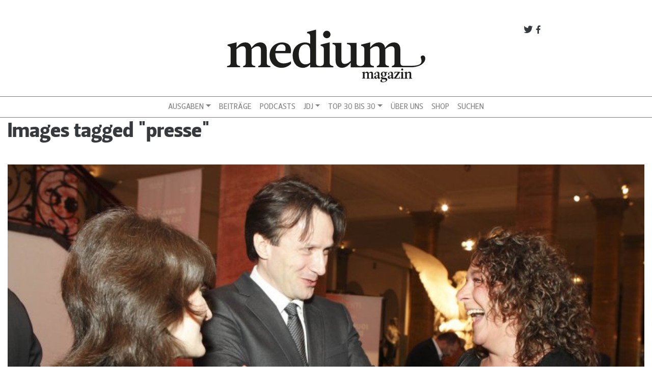

--- FILE ---
content_type: text/html; charset=UTF-8
request_url: https://www.mediummagazin.de/ngg_tag/presse/nggallery/image/wb-jdj2011-001
body_size: 20132
content:
<!DOCTYPE html>
<html lang="de">
<head>
<meta charset="UTF-8">
<meta name="viewport" content="width=device-width, initial-scale=1, shrink-to-fit=no">
<meta http-equiv="x-ua-compatible" content="ie=edge">
<link rel="profile" href="http://gmpg.org/xfn/11">
<link rel="pingback" href="https://www.mediummagazin.de/xmlrpc.php">

	<script type="text/javascript">
		/* Google Analytics Opt-Out by WP-Buddy | https://wp-buddy.com/products/plugins/google-analytics-opt-out */
						var gaoop_property = 'UA-4852047-10';
		var gaoop_disable_strs = ['ga-disable-' + gaoop_property];
				for (var index = 0; index < disableStrs.length; index++) {
			if (document.cookie.indexOf(disableStrs[index] + '=true') > -1) {
				window[disableStrs[index]] = true; // for Monster Insights
			}
		}

		function gaoop_analytics_optout() {
			for (var index = 0; index < disableStrs.length; index++) {
				document.cookie = disableStrs[index] + '=true; expires=Thu, 31 Dec 2099 23:59:59 UTC; SameSite=Strict; path=/';
				window[disableStrs[index]] = true; // for Monster Insights
			}
			alert('Vielen Dank. Wir haben ein Cookie gesetzt damit Google Analytics bei Deinem nächsten Besuch keine Daten mehr sammeln kann.');		}
			</script>
	<meta name='robots' content='index, follow, max-image-preview:large, max-snippet:-1, max-video-preview:-1' />

<!-- Google Tag Manager for WordPress by gtm4wp.com -->
<script data-cfasync="false" data-pagespeed-no-defer>
	var gtm4wp_datalayer_name = "dataLayer";
	var dataLayer = dataLayer || [];
</script>
<!-- End Google Tag Manager for WordPress by gtm4wp.com -->
	<!-- This site is optimized with the Yoast SEO plugin v21.5 - https://yoast.com/wordpress/plugins/seo/ -->
	<title>Presse Archive - medium magazin</title>
	<link rel="canonical" href="https://www.mediummagazin.de/ngg_tag/presse/" />
	<meta property="og:locale" content="de_DE" />
	<meta property="og:type" content="article" />
	<meta property="og:title" content="Presse Archive - medium magazin" />
	<meta property="og:url" content="https://www.mediummagazin.de/ngg_tag/presse/" />
	<meta property="og:site_name" content="medium magazin" />
	<meta property="og:image" content="https://www.mediummagazin.de/wp-content/uploads/mm_avatar_quadratisch_202201.jpg" />
	<meta property="og:image:width" content="960" />
	<meta property="og:image:height" content="960" />
	<meta property="og:image:type" content="image/jpeg" />
	<meta name="twitter:card" content="summary_large_image" />
	<meta name="twitter:site" content="@mediummagazin" />
	<script type="application/ld+json" class="yoast-schema-graph">{"@context":"https://schema.org","@graph":[{"@type":"CollectionPage","@id":"https://www.mediummagazin.de/ngg_tag/presse/","url":"https://www.mediummagazin.de/ngg_tag/presse/","name":"Presse Archive - medium magazin","isPartOf":{"@id":"https://www.mediummagazin.de/#website"},"breadcrumb":{"@id":"https://www.mediummagazin.de/ngg_tag/presse/#breadcrumb"},"inLanguage":"de"},{"@type":"BreadcrumbList","@id":"https://www.mediummagazin.de/ngg_tag/presse/#breadcrumb","itemListElement":[{"@type":"ListItem","position":1,"name":"Startseite","item":"https://www.mediummagazin.de/"},{"@type":"ListItem","position":2,"name":"Presse"}]},{"@type":"WebSite","@id":"https://www.mediummagazin.de/#website","url":"https://www.mediummagazin.de/","name":"medium magazin","description":"für journalistinnen und journalisten","potentialAction":[{"@type":"SearchAction","target":{"@type":"EntryPoint","urlTemplate":"https://www.mediummagazin.de/?s={search_term_string}"},"query-input":"required name=search_term_string"}],"inLanguage":"de"}]}</script>
	<!-- / Yoast SEO plugin. -->


<link rel="alternate" type="application/rss+xml" title="medium magazin &raquo; Feed" href="https://www.mediummagazin.de/feed/" />
<script type="text/javascript">
window._wpemojiSettings = {"baseUrl":"https:\/\/s.w.org\/images\/core\/emoji\/14.0.0\/72x72\/","ext":".png","svgUrl":"https:\/\/s.w.org\/images\/core\/emoji\/14.0.0\/svg\/","svgExt":".svg","source":{"concatemoji":"https:\/\/www.mediummagazin.de\/wp-includes\/js\/wp-emoji-release.min.js?ver=6.2.8"}};
/*! This file is auto-generated */
!function(e,a,t){var n,r,o,i=a.createElement("canvas"),p=i.getContext&&i.getContext("2d");function s(e,t){p.clearRect(0,0,i.width,i.height),p.fillText(e,0,0);e=i.toDataURL();return p.clearRect(0,0,i.width,i.height),p.fillText(t,0,0),e===i.toDataURL()}function c(e){var t=a.createElement("script");t.src=e,t.defer=t.type="text/javascript",a.getElementsByTagName("head")[0].appendChild(t)}for(o=Array("flag","emoji"),t.supports={everything:!0,everythingExceptFlag:!0},r=0;r<o.length;r++)t.supports[o[r]]=function(e){if(p&&p.fillText)switch(p.textBaseline="top",p.font="600 32px Arial",e){case"flag":return s("\ud83c\udff3\ufe0f\u200d\u26a7\ufe0f","\ud83c\udff3\ufe0f\u200b\u26a7\ufe0f")?!1:!s("\ud83c\uddfa\ud83c\uddf3","\ud83c\uddfa\u200b\ud83c\uddf3")&&!s("\ud83c\udff4\udb40\udc67\udb40\udc62\udb40\udc65\udb40\udc6e\udb40\udc67\udb40\udc7f","\ud83c\udff4\u200b\udb40\udc67\u200b\udb40\udc62\u200b\udb40\udc65\u200b\udb40\udc6e\u200b\udb40\udc67\u200b\udb40\udc7f");case"emoji":return!s("\ud83e\udef1\ud83c\udffb\u200d\ud83e\udef2\ud83c\udfff","\ud83e\udef1\ud83c\udffb\u200b\ud83e\udef2\ud83c\udfff")}return!1}(o[r]),t.supports.everything=t.supports.everything&&t.supports[o[r]],"flag"!==o[r]&&(t.supports.everythingExceptFlag=t.supports.everythingExceptFlag&&t.supports[o[r]]);t.supports.everythingExceptFlag=t.supports.everythingExceptFlag&&!t.supports.flag,t.DOMReady=!1,t.readyCallback=function(){t.DOMReady=!0},t.supports.everything||(n=function(){t.readyCallback()},a.addEventListener?(a.addEventListener("DOMContentLoaded",n,!1),e.addEventListener("load",n,!1)):(e.attachEvent("onload",n),a.attachEvent("onreadystatechange",function(){"complete"===a.readyState&&t.readyCallback()})),(e=t.source||{}).concatemoji?c(e.concatemoji):e.wpemoji&&e.twemoji&&(c(e.twemoji),c(e.wpemoji)))}(window,document,window._wpemojiSettings);
</script>
<style type="text/css">
img.wp-smiley,
img.emoji {
	display: inline !important;
	border: none !important;
	box-shadow: none !important;
	height: 1em !important;
	width: 1em !important;
	margin: 0 0.07em !important;
	vertical-align: -0.1em !important;
	background: none !important;
	padding: 0 !important;
}
</style>
	<link rel='stylesheet' id='wp-block-library-css' href='https://www.mediummagazin.de/wp-includes/css/dist/block-library/style.min.css?ver=6.2.8' type='text/css' media='all' />
<link rel='stylesheet' id='wp-components-css' href='https://www.mediummagazin.de/wp-includes/css/dist/components/style.min.css?ver=6.2.8' type='text/css' media='all' />
<link rel='stylesheet' id='wp-block-editor-css' href='https://www.mediummagazin.de/wp-includes/css/dist/block-editor/style.min.css?ver=6.2.8' type='text/css' media='all' />
<link rel='stylesheet' id='wp-nux-css' href='https://www.mediummagazin.de/wp-includes/css/dist/nux/style.min.css?ver=6.2.8' type='text/css' media='all' />
<link rel='stylesheet' id='wp-reusable-blocks-css' href='https://www.mediummagazin.de/wp-includes/css/dist/reusable-blocks/style.min.css?ver=6.2.8' type='text/css' media='all' />
<link rel='stylesheet' id='wp-editor-css' href='https://www.mediummagazin.de/wp-includes/css/dist/editor/style.min.css?ver=6.2.8' type='text/css' media='all' />
<link rel='stylesheet' id='mm_blocks-style-css-css' href='https://www.mediummagazin.de/wp-content/plugins/mm-blocks/dist/blocks.style.build.css?ver=6.2.8' type='text/css' media='all' />
<link rel='stylesheet' id='classic-theme-styles-css' href='https://www.mediummagazin.de/wp-includes/css/classic-themes.min.css?ver=6.2.8' type='text/css' media='all' />
<style id='global-styles-inline-css' type='text/css'>
body{--wp--preset--color--black: #000000;--wp--preset--color--cyan-bluish-gray: #abb8c3;--wp--preset--color--white: #ffffff;--wp--preset--color--pale-pink: #f78da7;--wp--preset--color--vivid-red: #cf2e2e;--wp--preset--color--luminous-vivid-orange: #ff6900;--wp--preset--color--luminous-vivid-amber: #fcb900;--wp--preset--color--light-green-cyan: #7bdcb5;--wp--preset--color--vivid-green-cyan: #00d084;--wp--preset--color--pale-cyan-blue: #8ed1fc;--wp--preset--color--vivid-cyan-blue: #0693e3;--wp--preset--color--vivid-purple: #9b51e0;--wp--preset--gradient--vivid-cyan-blue-to-vivid-purple: linear-gradient(135deg,rgba(6,147,227,1) 0%,rgb(155,81,224) 100%);--wp--preset--gradient--light-green-cyan-to-vivid-green-cyan: linear-gradient(135deg,rgb(122,220,180) 0%,rgb(0,208,130) 100%);--wp--preset--gradient--luminous-vivid-amber-to-luminous-vivid-orange: linear-gradient(135deg,rgba(252,185,0,1) 0%,rgba(255,105,0,1) 100%);--wp--preset--gradient--luminous-vivid-orange-to-vivid-red: linear-gradient(135deg,rgba(255,105,0,1) 0%,rgb(207,46,46) 100%);--wp--preset--gradient--very-light-gray-to-cyan-bluish-gray: linear-gradient(135deg,rgb(238,238,238) 0%,rgb(169,184,195) 100%);--wp--preset--gradient--cool-to-warm-spectrum: linear-gradient(135deg,rgb(74,234,220) 0%,rgb(151,120,209) 20%,rgb(207,42,186) 40%,rgb(238,44,130) 60%,rgb(251,105,98) 80%,rgb(254,248,76) 100%);--wp--preset--gradient--blush-light-purple: linear-gradient(135deg,rgb(255,206,236) 0%,rgb(152,150,240) 100%);--wp--preset--gradient--blush-bordeaux: linear-gradient(135deg,rgb(254,205,165) 0%,rgb(254,45,45) 50%,rgb(107,0,62) 100%);--wp--preset--gradient--luminous-dusk: linear-gradient(135deg,rgb(255,203,112) 0%,rgb(199,81,192) 50%,rgb(65,88,208) 100%);--wp--preset--gradient--pale-ocean: linear-gradient(135deg,rgb(255,245,203) 0%,rgb(182,227,212) 50%,rgb(51,167,181) 100%);--wp--preset--gradient--electric-grass: linear-gradient(135deg,rgb(202,248,128) 0%,rgb(113,206,126) 100%);--wp--preset--gradient--midnight: linear-gradient(135deg,rgb(2,3,129) 0%,rgb(40,116,252) 100%);--wp--preset--duotone--dark-grayscale: url('#wp-duotone-dark-grayscale');--wp--preset--duotone--grayscale: url('#wp-duotone-grayscale');--wp--preset--duotone--purple-yellow: url('#wp-duotone-purple-yellow');--wp--preset--duotone--blue-red: url('#wp-duotone-blue-red');--wp--preset--duotone--midnight: url('#wp-duotone-midnight');--wp--preset--duotone--magenta-yellow: url('#wp-duotone-magenta-yellow');--wp--preset--duotone--purple-green: url('#wp-duotone-purple-green');--wp--preset--duotone--blue-orange: url('#wp-duotone-blue-orange');--wp--preset--font-size--small: 13px;--wp--preset--font-size--medium: 20px;--wp--preset--font-size--large: 36px;--wp--preset--font-size--x-large: 42px;--wp--preset--spacing--20: 0.44rem;--wp--preset--spacing--30: 0.67rem;--wp--preset--spacing--40: 1rem;--wp--preset--spacing--50: 1.5rem;--wp--preset--spacing--60: 2.25rem;--wp--preset--spacing--70: 3.38rem;--wp--preset--spacing--80: 5.06rem;--wp--preset--shadow--natural: 6px 6px 9px rgba(0, 0, 0, 0.2);--wp--preset--shadow--deep: 12px 12px 50px rgba(0, 0, 0, 0.4);--wp--preset--shadow--sharp: 6px 6px 0px rgba(0, 0, 0, 0.2);--wp--preset--shadow--outlined: 6px 6px 0px -3px rgba(255, 255, 255, 1), 6px 6px rgba(0, 0, 0, 1);--wp--preset--shadow--crisp: 6px 6px 0px rgba(0, 0, 0, 1);}:where(.is-layout-flex){gap: 0.5em;}body .is-layout-flow > .alignleft{float: left;margin-inline-start: 0;margin-inline-end: 2em;}body .is-layout-flow > .alignright{float: right;margin-inline-start: 2em;margin-inline-end: 0;}body .is-layout-flow > .aligncenter{margin-left: auto !important;margin-right: auto !important;}body .is-layout-constrained > .alignleft{float: left;margin-inline-start: 0;margin-inline-end: 2em;}body .is-layout-constrained > .alignright{float: right;margin-inline-start: 2em;margin-inline-end: 0;}body .is-layout-constrained > .aligncenter{margin-left: auto !important;margin-right: auto !important;}body .is-layout-constrained > :where(:not(.alignleft):not(.alignright):not(.alignfull)){max-width: var(--wp--style--global--content-size);margin-left: auto !important;margin-right: auto !important;}body .is-layout-constrained > .alignwide{max-width: var(--wp--style--global--wide-size);}body .is-layout-flex{display: flex;}body .is-layout-flex{flex-wrap: wrap;align-items: center;}body .is-layout-flex > *{margin: 0;}:where(.wp-block-columns.is-layout-flex){gap: 2em;}.has-black-color{color: var(--wp--preset--color--black) !important;}.has-cyan-bluish-gray-color{color: var(--wp--preset--color--cyan-bluish-gray) !important;}.has-white-color{color: var(--wp--preset--color--white) !important;}.has-pale-pink-color{color: var(--wp--preset--color--pale-pink) !important;}.has-vivid-red-color{color: var(--wp--preset--color--vivid-red) !important;}.has-luminous-vivid-orange-color{color: var(--wp--preset--color--luminous-vivid-orange) !important;}.has-luminous-vivid-amber-color{color: var(--wp--preset--color--luminous-vivid-amber) !important;}.has-light-green-cyan-color{color: var(--wp--preset--color--light-green-cyan) !important;}.has-vivid-green-cyan-color{color: var(--wp--preset--color--vivid-green-cyan) !important;}.has-pale-cyan-blue-color{color: var(--wp--preset--color--pale-cyan-blue) !important;}.has-vivid-cyan-blue-color{color: var(--wp--preset--color--vivid-cyan-blue) !important;}.has-vivid-purple-color{color: var(--wp--preset--color--vivid-purple) !important;}.has-black-background-color{background-color: var(--wp--preset--color--black) !important;}.has-cyan-bluish-gray-background-color{background-color: var(--wp--preset--color--cyan-bluish-gray) !important;}.has-white-background-color{background-color: var(--wp--preset--color--white) !important;}.has-pale-pink-background-color{background-color: var(--wp--preset--color--pale-pink) !important;}.has-vivid-red-background-color{background-color: var(--wp--preset--color--vivid-red) !important;}.has-luminous-vivid-orange-background-color{background-color: var(--wp--preset--color--luminous-vivid-orange) !important;}.has-luminous-vivid-amber-background-color{background-color: var(--wp--preset--color--luminous-vivid-amber) !important;}.has-light-green-cyan-background-color{background-color: var(--wp--preset--color--light-green-cyan) !important;}.has-vivid-green-cyan-background-color{background-color: var(--wp--preset--color--vivid-green-cyan) !important;}.has-pale-cyan-blue-background-color{background-color: var(--wp--preset--color--pale-cyan-blue) !important;}.has-vivid-cyan-blue-background-color{background-color: var(--wp--preset--color--vivid-cyan-blue) !important;}.has-vivid-purple-background-color{background-color: var(--wp--preset--color--vivid-purple) !important;}.has-black-border-color{border-color: var(--wp--preset--color--black) !important;}.has-cyan-bluish-gray-border-color{border-color: var(--wp--preset--color--cyan-bluish-gray) !important;}.has-white-border-color{border-color: var(--wp--preset--color--white) !important;}.has-pale-pink-border-color{border-color: var(--wp--preset--color--pale-pink) !important;}.has-vivid-red-border-color{border-color: var(--wp--preset--color--vivid-red) !important;}.has-luminous-vivid-orange-border-color{border-color: var(--wp--preset--color--luminous-vivid-orange) !important;}.has-luminous-vivid-amber-border-color{border-color: var(--wp--preset--color--luminous-vivid-amber) !important;}.has-light-green-cyan-border-color{border-color: var(--wp--preset--color--light-green-cyan) !important;}.has-vivid-green-cyan-border-color{border-color: var(--wp--preset--color--vivid-green-cyan) !important;}.has-pale-cyan-blue-border-color{border-color: var(--wp--preset--color--pale-cyan-blue) !important;}.has-vivid-cyan-blue-border-color{border-color: var(--wp--preset--color--vivid-cyan-blue) !important;}.has-vivid-purple-border-color{border-color: var(--wp--preset--color--vivid-purple) !important;}.has-vivid-cyan-blue-to-vivid-purple-gradient-background{background: var(--wp--preset--gradient--vivid-cyan-blue-to-vivid-purple) !important;}.has-light-green-cyan-to-vivid-green-cyan-gradient-background{background: var(--wp--preset--gradient--light-green-cyan-to-vivid-green-cyan) !important;}.has-luminous-vivid-amber-to-luminous-vivid-orange-gradient-background{background: var(--wp--preset--gradient--luminous-vivid-amber-to-luminous-vivid-orange) !important;}.has-luminous-vivid-orange-to-vivid-red-gradient-background{background: var(--wp--preset--gradient--luminous-vivid-orange-to-vivid-red) !important;}.has-very-light-gray-to-cyan-bluish-gray-gradient-background{background: var(--wp--preset--gradient--very-light-gray-to-cyan-bluish-gray) !important;}.has-cool-to-warm-spectrum-gradient-background{background: var(--wp--preset--gradient--cool-to-warm-spectrum) !important;}.has-blush-light-purple-gradient-background{background: var(--wp--preset--gradient--blush-light-purple) !important;}.has-blush-bordeaux-gradient-background{background: var(--wp--preset--gradient--blush-bordeaux) !important;}.has-luminous-dusk-gradient-background{background: var(--wp--preset--gradient--luminous-dusk) !important;}.has-pale-ocean-gradient-background{background: var(--wp--preset--gradient--pale-ocean) !important;}.has-electric-grass-gradient-background{background: var(--wp--preset--gradient--electric-grass) !important;}.has-midnight-gradient-background{background: var(--wp--preset--gradient--midnight) !important;}.has-small-font-size{font-size: var(--wp--preset--font-size--small) !important;}.has-medium-font-size{font-size: var(--wp--preset--font-size--medium) !important;}.has-large-font-size{font-size: var(--wp--preset--font-size--large) !important;}.has-x-large-font-size{font-size: var(--wp--preset--font-size--x-large) !important;}
.wp-block-navigation a:where(:not(.wp-element-button)){color: inherit;}
:where(.wp-block-columns.is-layout-flex){gap: 2em;}
.wp-block-pullquote{font-size: 1.5em;line-height: 1.6;}
</style>
<link rel='stylesheet' id='owl-carousel-css' href='https://www.mediummagazin.de/wp-content/plugins/mmbeta-owl-carousel/owl.carousel.css?ver=6.2.8' type='text/css' media='all' />
<link rel='stylesheet' id='owl-carousel-theme-css' href='https://www.mediummagazin.de/wp-content/plugins/mmbeta-owl-carousel/owl.theme.css?ver=6.2.8' type='text/css' media='all' />
<link rel='stylesheet' id='projects-styles-css' href='https://www.mediummagazin.de/wp-content/plugins/projects-by-woothemes/assets/css/woo-projects.css?ver=1.5.0' type='text/css' media='all' />
<link rel='stylesheet' id='projects-handheld-css' href='https://www.mediummagazin.de/wp-content/plugins/projects-by-woothemes/assets/css/woo-projects-handheld.css?ver=1.5.0' type='text/css' media='all' />
<link rel='stylesheet' id='wc-gallery-style-css' href='https://www.mediummagazin.de/wp-content/plugins/wc-gallery/includes/css/style.css?ver=1.67' type='text/css' media='all' />
<link rel='stylesheet' id='wc-gallery-popup-style-css' href='https://www.mediummagazin.de/wp-content/plugins/wc-gallery/includes/css/magnific-popup.css?ver=1.1.0' type='text/css' media='all' />
<link rel='stylesheet' id='wc-gallery-flexslider-style-css' href='https://www.mediummagazin.de/wp-content/plugins/wc-gallery/includes/vendors/flexslider/flexslider.css?ver=2.6.1' type='text/css' media='all' />
<link rel='stylesheet' id='wc-gallery-owlcarousel-style-css' href='https://www.mediummagazin.de/wp-content/plugins/wc-gallery/includes/vendors/owlcarousel/assets/owl.carousel.css?ver=2.1.4' type='text/css' media='all' />
<link rel='stylesheet' id='wc-gallery-owlcarousel-theme-style-css' href='https://www.mediummagazin.de/wp-content/plugins/wc-gallery/includes/vendors/owlcarousel/assets/owl.theme.default.css?ver=2.1.4' type='text/css' media='all' />
<link rel='stylesheet' id='ngg_trigger_buttons-css' href='https://www.mediummagazin.de/wp-content/plugins/nextgen-gallery/static/GalleryDisplay/trigger_buttons.css?ver=3.59.3' type='text/css' media='all' />
<link rel='stylesheet' id='fontawesome_v4_shim_style-css' href='https://www.mediummagazin.de/wp-content/plugins/nextgen-gallery/static/FontAwesome/css/v4-shims.min.css?ver=6.2.8' type='text/css' media='all' />
<link rel='stylesheet' id='fontawesome-css' href='https://www.mediummagazin.de/wp-content/plugins/nextgen-gallery/static/FontAwesome/css/all.min.css?ver=6.2.8' type='text/css' media='all' />
<link rel='stylesheet' id='nextgen_pagination_style-css' href='https://www.mediummagazin.de/wp-content/plugins/nextgen-gallery/static/GalleryDisplay/pagination_style.css?ver=3.59.3' type='text/css' media='all' />
<link rel='stylesheet' id='nextgen_basic_thumbnails_style-css' href='https://www.mediummagazin.de/wp-content/plugins/nextgen-gallery/static/Thumbnails/nextgen_basic_thumbnails.css?ver=3.59.3' type='text/css' media='all' />
<link rel='stylesheet' id='bootstrap-css' href='https://www.mediummagazin.de/wp-content/themes/mmbeta/css/bootstrap.css?ver=6.2.8' type='text/css' media='all' />
<link rel='stylesheet' id='dashicons-css' href='https://www.mediummagazin.de/wp-includes/css/dashicons.min.css?ver=6.2.8' type='text/css' media='all' />
<link rel='stylesheet' id='mmbeta-leitura-sans-css' href='https://www.mediummagazin.de/wp-content/themes/mmbeta/css/Leitura.css?ver=6.2.8' type='text/css' media='all' />
<link rel='stylesheet' id='mmbeta-custom-css' href='https://www.mediummagazin.de/wp-content/themes/mmbeta/css/mmbeta-custom.css?ver=6.2.8' type='text/css' media='all' />
<script type='text/javascript' src='https://www.mediummagazin.de/wp-includes/js/jquery/jquery.min.js?ver=3.6.4' id='jquery-core-js'></script>
<script type='text/javascript' src='https://www.mediummagazin.de/wp-includes/js/jquery/jquery-migrate.min.js?ver=3.4.0' id='jquery-migrate-js'></script>
<script type='text/javascript' id='photocrati_ajax-js-extra'>
/* <![CDATA[ */
var photocrati_ajax = {"url":"https:\/\/www.mediummagazin.de\/index.php?photocrati_ajax=1","rest_url":"https:\/\/www.mediummagazin.de\/wp-json\/","wp_home_url":"https:\/\/www.mediummagazin.de","wp_site_url":"https:\/\/www.mediummagazin.de","wp_root_url":"https:\/\/www.mediummagazin.de","wp_plugins_url":"https:\/\/www.mediummagazin.de\/wp-content\/plugins","wp_content_url":"https:\/\/www.mediummagazin.de\/wp-content","wp_includes_url":"https:\/\/www.mediummagazin.de\/wp-includes\/","ngg_param_slug":"nggallery"};
/* ]]> */
</script>
<script type='text/javascript' src='https://www.mediummagazin.de/wp-content/plugins/nextgen-gallery/static/Legacy/ajax.min.js?ver=3.59.3' id='photocrati_ajax-js'></script>
<script type='text/javascript' src='https://www.mediummagazin.de/wp-content/plugins/nextgen-gallery/static/FontAwesome/js/v4-shims.min.js?ver=5.3.1' id='fontawesome_v4_shim-js'></script>
<script type='text/javascript' defer crossorigin="anonymous" data-auto-replace-svg="false" data-keep-original-source="false" data-search-pseudo-elements src='https://www.mediummagazin.de/wp-content/plugins/nextgen-gallery/static/FontAwesome/js/all.min.js?ver=5.3.1' id='fontawesome-js'></script>
<script type='text/javascript' src='https://www.mediummagazin.de/wp-content/plugins/nextgen-gallery/static/Thumbnails/nextgen_basic_thumbnails.js?ver=3.59.3' id='nextgen_basic_thumbnails_script-js'></script>
<link rel="https://api.w.org/" href="https://www.mediummagazin.de/wp-json/" /><link rel="alternate" type="application/json" href="https://www.mediummagazin.de/wp-json/wp/v2/posts/0" /><link rel="EditURI" type="application/rsd+xml" title="RSD" href="https://www.mediummagazin.de/xmlrpc.php?rsd" />
<link rel="wlwmanifest" type="application/wlwmanifest+xml" href="https://www.mediummagazin.de/wp-includes/wlwmanifest.xml" />
<meta name="generator" content="WordPress 6.2.8" />
<link rel="alternate" type="application/json+oembed" href="https://www.mediummagazin.de/wp-json/oembed/1.0/embed?url" />
<link rel="alternate" type="text/xml+oembed" href="https://www.mediummagazin.de/wp-json/oembed/1.0/embed?url&#038;format=xml" />
<style type="text/css">/** Google Analytics Opt Out Custom CSS **/.gaoop {color: #ffffff; line-height: 2; position: fixed; bottom: 0; left: 0; width: 100%; -webkit-box-shadow: 0 4px 15px rgba(0, 0, 0, 0.4); -moz-box-shadow: 0 4px 15px rgba(0, 0, 0, 0.4); box-shadow: 0 4px 15px rgba(0, 0, 0, 0.4); background-color: #0E90D2; padding: 1rem; margin: 0; display: flex; align-items: center; justify-content: space-between; } .gaoop-hidden {display: none; } .gaoop-checkbox:checked + .gaoop {width: auto; right: 0; left: auto; opacity: 0.5; ms-filter: "progid:DXImageTransform.Microsoft.Alpha(Opacity=50)"; filter: alpha(opacity=50); -moz-opacity: 0.5; -khtml-opacity: 0.5; } .gaoop-checkbox:checked + .gaoop .gaoop-close-icon {display: none; } .gaoop-checkbox:checked + .gaoop .gaoop-opt-out-content {display: none; } input.gaoop-checkbox {display: none; } .gaoop a {color: #67C2F0; text-decoration: none; } .gaoop a:hover {color: #ffffff; text-decoration: underline; } .gaoop-info-icon {margin: 0; padding: 0; cursor: pointer; } .gaoop svg {position: relative; margin: 0; padding: 0; width: auto; height: 25px; } .gaoop-close-icon {cursor: pointer; position: relative; opacity: 0.5; ms-filter: "progid:DXImageTransform.Microsoft.Alpha(Opacity=50)"; filter: alpha(opacity=50); -moz-opacity: 0.5; -khtml-opacity: 0.5; margin: 0; padding: 0; text-align: center; vertical-align: top; display: inline-block; } .gaoop-close-icon:hover {z-index: 1; opacity: 1; ms-filter: "progid:DXImageTransform.Microsoft.Alpha(Opacity=100)"; filter: alpha(opacity=100); -moz-opacity: 1; -khtml-opacity: 1; } .gaoop_closed .gaoop-opt-out-link, .gaoop_closed .gaoop-close-icon {display: none; } .gaoop_closed:hover {opacity: 1; ms-filter: "progid:DXImageTransform.Microsoft.Alpha(Opacity=100)"; filter: alpha(opacity=100); -moz-opacity: 1; -khtml-opacity: 1; } .gaoop_closed .gaoop-opt-out-content {display: none; } .gaoop_closed .gaoop-info-icon {width: 100%; } .gaoop-opt-out-content {display: inline-block; vertical-align: top; } </style>
<!-- Google Tag Manager for WordPress by gtm4wp.com -->
<!-- GTM Container placement set to footer -->
<script data-cfasync="false" data-pagespeed-no-defer type="text/javascript">
	var dataLayer_content = {"pagePostType":"page","pagePostType2":"single-page"};
	dataLayer.push( dataLayer_content );
</script>
<script data-cfasync="false">
(function(w,d,s,l,i){w[l]=w[l]||[];w[l].push({'gtm.start':
new Date().getTime(),event:'gtm.js'});var f=d.getElementsByTagName(s)[0],
j=d.createElement(s),dl=l!='dataLayer'?'&l='+l:'';j.async=true;j.src=
'//www.googletagmanager.com/gtm.'+'js?id='+i+dl;f.parentNode.insertBefore(j,f);
})(window,document,'script','dataLayer','GTM-TLR9J4B');
</script>
<!-- End Google Tag Manager -->
<!-- End Google Tag Manager for WordPress by gtm4wp.com --><link rel="icon" href="https://www.mediummagazin.de/wp-content/uploads/logo_mm-2021-48x48.jpg" sizes="32x32" />
<link rel="icon" href="https://www.mediummagazin.de/wp-content/uploads/logo_mm-2021-220x220.jpg" sizes="192x192" />
<link rel="apple-touch-icon" href="https://www.mediummagazin.de/wp-content/uploads/logo_mm-2021-180x180.jpg" />
<meta name="msapplication-TileImage" content="https://www.mediummagazin.de/wp-content/uploads/logo_mm-2021-290x290.jpg" />
</head>

<body class="-template-default page page-id-727" >



<div id="fb-root"></div>
<script>(function(d, s, id) {
  var js, fjs = d.getElementsByTagName(s)[0];
  if (d.getElementById(id)) return;
  js = d.createElement(s); js.id = id;
  js.src = "//connect.facebook.net/de_DE/sdk.js#xfbml=1&version=v2.8&appId=312152239170808";
  fjs.parentNode.insertBefore(js, fjs);
}(document, 'script', 'facebook-jssdk'));</script><div id="page" class="container-fluid">
	<header role="banner">
	<div class="row d-none d-lg-block">
      <div class="col-lg-8 offset-lg-2 col-12 mt-5 social-links">
        <a target="_blank" href="http://facebook.com/mediummagazin">
          <span class="dashicons dashicons-facebook-alt social-link"></span>
        </a>
        <a target="_blank" href="http://twitter.com/mediummagazin">
          <span class="dashicons dashicons-twitter social-link"></span>
        </a>
      </div>
      <div class="col-12 col-md-6 offset-md-3 col-lg-4 offset-lg-4 m-b">
          <a href="https://www.mediummagazin.de/">
            
<div class="logo__container">
	<?xml version="1.0" encoding="utf-8"?>
<svg version="1.1" id="Ebene_1" xmlns="http://www.w3.org/2000/svg" xmlns:xlink="http://www.w3.org/1999/xlink" x="0px" y="0px"
	 viewBox="0 0 792 248" style="enable-background:new 0 0 792 248;" xml:space="preserve">
<style type="text/css">
	.st0{fill:#1D1D1B;}
</style>
<g>
	<path class="st0" d="M104,146.1c0,10.5,2.9,13.4,14.4,15.3v4.8H70.5v-4.7c9.6-2.9,10.5-4.8,10.5-15.3V98.3
		c0-9.6-4.2-14.4-12.1-14.4s-14.7,2.9-24.2,11.5v50.7c0,10.5,2.9,13.4,14.4,15.3v4.8H7.3v-4.7c11.5-1.9,14.4-4.8,14.4-15.3V96.4
		c0-9.6-2.9-12.4-12.4-14.4v-4.8l34.4-8.6h1.5l-0.6,20.1H45c9.2-12.4,20.1-20.1,34.1-20.1c11.1,0,21.6,5.7,24.1,21.1h0.6
		c9-12.8,20.7-21.1,34.6-21.1c12.8,0,24.9,7.7,24.9,28.7v48.8c0,10.5,2.9,13.4,14.4,15.3v4.8h-47.8v-4.7c9.6-2.9,10.5-4.8,10.5-15.3
		V98.3c0-9.6-4.2-14.4-12.1-14.4s-14.7,2.9-24.3,11.5L104,146.1L104,146.1z"/>
	<path class="st0" d="M197.5,102.1H236c4.8-18.6-3.8-25.8-13.8-25.8C208.4,76.3,200,86.1,197.5,102.1 M174.4,119.4
		c0-32.5,24.9-50.7,48.8-50.7c20.1,0,40,10.1,34.3,42.1H197c-0.8,26.2,13.6,40.2,32,40.2c11.1,0,20.7-2.7,29.7-8v9.6
		c-4.8,4.2-16.3,15.7-37.3,15.7C191.2,168.2,174.4,145.2,174.4,119.4"/>
	<path class="st0" d="M334.1,147.7c-4.8,4.2-11.5,7.1-18.8,7.1c-13.8,0-25.3-11.5-26.2-36.4c-1-25.8,8.6-42.1,25.8-42.1
		c7.7,0,19.1,3.8,19.1,25.8v45.6H334.1z M410.5,146.1V68.6h-1.7l-33.7,8.6V82c9.6,1.9,12.4,4.8,12.4,14.4v49.8
		c0,10.5-2.9,13.4-14.3,15.3c-13.5-1.2-16.2-3.6-16.2-14.6v-128h-1.9l-33.5,8.6v4.8c9.6,1.9,12.4,4.8,12.4,14.4v27.7
		c-5.4-3.8-13-5.7-20.1-5.7c-24.9,0-48.8,19.1-48.8,49.8c0,28.7,15.3,49.8,40.2,49.8c11.5,0,21.4-5.2,28.3-13.4h0.4v11.5h1.9h37.3
		h0.1h51.6v-4.9C413.4,159.5,410.5,156.7,410.5,146.1"/>
	<path class="st0" d="M399.1,52c8,0,14.5-6.5,14.5-14.5s-6.5-14.7-14.5-14.7s-14.5,6.7-14.5,14.7C384.5,45.5,391,52,399.1,52"/>
	<path class="st0" d="M768.4,129.5c10.1,26-8.8,31-42.3,31h-23.7c-11.7,0-14.4-3.8-14.4-14.4V97.3c0-21.1-12.1-28.7-24.9-28.7
		c-14,0-25.6,8.2-34.6,21.1h-0.6c-2.5-15.3-13-21.1-24.1-21.1c-14,0-24.9,7.7-34.1,20.1h-0.4l0.6-20.1h-1.5L534,77.2V82
		c9.6,1.9,12.4,4.8,12.4,14.4v49.8c0,10.5-2.9,13.4-14.3,15.3c-12.9-0.9-16.2-3.6-16.2-14.6V70.5h-37.3v4.8
		C491,77.2,493,80.1,493,89.7v51.7c-10.1,8.6-15.7,11.5-23.5,11.5c-8.2,0-12.8-5.7-12.8-14.4v-68h-35.4v4.8
		c10.5,1.9,12.4,4.8,12.4,14.4v49.8c0,21.1,12.1,28.7,24.9,28.7c14,0,24.9-8,34.1-20.1h0.4v18.2h1.9h37.2h0.1h51.6v-4.8
		c-11.5-1.9-14.4-4.8-14.4-15.3V95.4c9.6-8.6,16.5-11.5,24.3-11.5s12.1,4.8,12.1,14.4v47.8c0,10.5-1,12.4-10.5,15.3v4.8h47.8v-4.7
		c-11.5-1.9-14.4-4.8-14.4-15.3V95.4c9.6-8.6,16.5-11.5,24.3-11.5s12.1,4.8,12.1,14.4v47.8c0,10.5-1,12.4-10.5,15.3v4.8h72.5
		c42.5,0,58.6-20.1,58.6-34.4C785.6,113.8,764.1,119.2,768.4,129.5"/>
	<path class="st0" d="M703.1,210.8h14.4v-1.3c-3.2-0.5-4-1.3-4-4.3v-14.1c2.7-2.2,4.5-3.2,7-3.2c2.2,0,3.6,1.3,3.6,4v13.3
		c0,2.9-0.3,3.5-2.9,4.3v1.3h13.3v-1.3c-3.2-0.5-4-1.3-4-4.3v-13.6c0-5.9-3.4-8-6.9-8c-3.9,0-7.5,2.3-10,5.6h-0.1l0.2-5.6h-0.5
		l-9.6,2.4v1.3c2.7,0.5,3.5,1.3,3.5,4v13.8c0,2.9-0.8,3.7-4,4.3V210.8z M691.3,175c0,2.2,1.8,4,4,4s4-1.8,4-4s-1.8-4.1-4-4.1
		C693.2,170.9,691.3,172.8,691.3,175 M698.6,183.7h-0.5l-9.4,2.4v1.3c2.7,0.5,3.5,1.3,3.5,4v13.8c0,2.9-0.8,3.7-4,4.3v1.3h14.4v-1.3
		c-3.2-0.5-4-1.3-4-4.3V183.7z M670.7,208.7l15.1-21.6v-2.9H665l-0.3,8.3h1.6c0.5-4.3,1.6-6.1,4.5-6.1h7.7L663.6,208v2.9H686
		l0.5-8.3h-1.6c-0.5,4.3-1.9,6.1-4.8,6.1H670.7z M652.3,205.4c-1.8,1.3-2.9,1.9-4.7,1.9c-1.4,0-2.6-1-2.8-2.7
		c-0.3-1.9,0.5-3.4,2.4-3.8l5.2-1.2L652.3,205.4z M658.9,190.9c0.1-4.5-2.9-7.2-7.7-7.2c-8,0-13.3,7.3-11.7,10.7
		c0.9,1.8,7.3-0.6,5.1-2.7c-1.4-1.3-1.3-5.3,3.5-5.3c3.2,0,4.6,2.1,4.5,6.4l-0.1,5.1l-7.1,1.2c-4.3,0.7-6.9,2.7-6.9,6
		c0,3.6,2.7,6.4,5.9,6.4s4.9-1.4,7.9-4.3h0.1c0,2.1,0.8,4.3,4,4.3c2.4,0,4-1.1,6.9-3.2v-1.1c-2.9,0.5-4.6,0.8-4.5-3.5L658.9,190.9z
		 M631.1,187.4h5.5v-3l-7.5,0.8c-1.9-0.7-3.7-1.5-6.7-1.5c-6.4,0-11.2,4-11.2,9.7c0,4.1,2.7,7.3,6.1,8.6c-3.2,1.8-5.3,3.6-5.3,6
		c0,2.7,2.3,3.8,4,4.2c-3.7,2.2-6.4,4.4-6.4,7.6c0,3.5,3.5,5.3,10.1,5.3c7.5,0,17-4.1,17-10.7c0-3.7-2.9-6.4-8.3-6.9l-8.2-0.8
		c-2-0.2-3-0.6-3-1.7c0-1,0.9-1.8,1.7-2.6c0.8,0.3,2.4,0.5,3.5,0.5c6.4,0,10.9-3.7,10.9-9.9c0-2.5-1-4.3-2.3-5.8v0.2H631.1z
		 M617.6,193.5c-0.4-5,1.4-7.7,4.5-7.7c2.8,0,4.5,2.9,4.8,7.5c0.3,4.5-0.8,7.7-4.3,7.7C620,201,618,198.5,617.6,193.5 M625.6,213.8
		c3,0.4,5.3,1.2,5.3,3.5c0,4.1-5.6,5.9-9.3,5.9c-3.5,0-6.1-1.3-6.1-4.3c0-2.1,0.4-3.7,1.9-6.1L625.6,213.8z M599,205.4
		c-1.8,1.3-2.9,1.9-4.7,1.9c-1.4,0-2.6-1-2.8-2.7c-0.3-1.9,0.5-3.4,2.4-3.8l5.2-1.2L599,205.4z M605.7,190.9
		c0.1-4.5-2.9-7.2-7.7-7.2c-8,0-13.3,7.3-11.7,10.7c0.9,1.8,7.3-0.6,5.1-2.7c-1.4-1.3-1.3-5.3,3.5-5.3c3.2,0,4.6,2.1,4.5,6.4
		l-0.1,5.1l-7.1,1.2c-4.3,0.7-6.9,2.7-6.9,6c0,3.6,2.7,6.4,5.9,6.4s4.9-1.4,7.9-4.3h0.1c0,2.1,0.8,4.3,4,4.3c2.4,0,4-1.1,6.9-3.2
		v-1.1c-2.9,0.5-4.6,0.8-4.5-3.5L605.7,190.9z M563.9,191.1c2.7-2.4,4.6-3.2,6.8-3.2s3.4,1.3,3.4,4v13.3c0,2.9-0.3,3.5-2.9,4.3v1.3
		h13.3v-1.3c-3.2-0.5-4-1.3-4-4.3v-13.6c0-5.9-3.4-8-6.9-8c-3.9,0-7.1,2.3-9.6,5.9h-0.2c-0.7-4.3-3.6-5.9-6.7-5.9
		c-3.9,0-6.9,2.1-9.5,5.6h-0.1l0.2-5.6h-0.4l-9.6,2.4v1.3c2.7,0.5,3.5,1.3,3.5,4v13.8c0,2.9-0.8,3.7-4,4.3v1.3h14.4v-1.2
		c-3.2-0.5-4-1.3-4-4.3v-14.1c2.7-2.4,4.6-3.2,6.8-3.2s3.4,1.3,3.4,4v13.3c0,2.9-0.3,3.5-2.9,4.3v1.3h13.3v-1.3
		c-3.2-0.5-4-1.3-4-4.3v-14.1H563.9z"/>
</g>
</svg>
</div>          </a>
      </div>
  </div>


    <nav class="navbar navbar-expand-lg navbar-light bg-white mt-2 mb-1 row">
      <!-- mm logo for mobile -->
      <a class="d-lg-none navbar-brand mm_logo-mobile" href="https://www.mediummagazin.de/">
        <img src="https://www.mediummagazin.de/wp-content/themes/mmbeta/images/mm_logo_nourl_innen.svg" width="110" height="30" alt="">
      </a>
      
      <!-- button expands menu on mobile -->
      <button class="navbar-toggler" type="button" data-toggle="collapse" data-target="#navbarSupportedContent" aria-controls="navbarSupportedContent" aria-expanded="false" aria-label="Toggle navigation">
        <span class="navbar-toggler-icon"></span>
      </button>

      <!-- nav items -->
      <div class="collapse navbar-collapse" id="navbarSupportedContent">
        <div class="container d-flex flex-row justify-content-lg-center">
        <!-- menu template tag start -->
        <ul class="navbar-nav align-items-lg-center"><li class='nav-item dropdown'><a class="nav-link dropdown-toggle" href="https://www.mediummagazin.de/category/ausgaben/" id="navbar Ausgaben" role="button" data-toggle="dropdown" aria-haspopup="true" aria-expanded="false">Ausgaben</a><div class="dropdown-menu" aria-labelledby="navbar Ausgaben"><a class='dropdown-item' href='https://www.mediummagazin.de/category/ausgaben/ausgaben-mm/'>Medium Magazin</a><a class='dropdown-item' href='https://www.mediummagazin.de/category/ausgaben/ausgaben-mm-ausgaben/'>Journalistin</a><a class='dropdown-item' href='https://shop.oberauer.com/werkstatt/journalisten-werkstatt/'>Werkstätten</a></div></li><li class='nav-item'><a class='nav-link' href='https://www.mediummagazin.de/category/aktuelles/'>Beiträge</a></li><li class='nav-item'><a class='nav-link' href='https://www.mediummagazin.de/category/podcasts/'>Podcasts</a></li><li class='nav-item dropdown'><a class="nav-link dropdown-toggle" href="https://www.mediummagazin.de/category/jdjmm/" id="navbar jdj" role="button" data-toggle="dropdown" aria-haspopup="true" aria-expanded="false">jdj</a><div class="dropdown-menu" aria-labelledby="navbar jdj"><a class='dropdown-item' href='https://www.mediummagazin.de/category/jdjmm/jdj2024/'>2024</a><a class='dropdown-item' href='https://www.mediummagazin.de/category/jdjmm/jdj2023-jdjmm/'>2023</a><a class='dropdown-item' href='https://www.mediummagazin.de/category/jdjmm/jdj2022/'>2022</a><a class='dropdown-item' href='https://www.mediummagazin.de/category/jdjmm/jdj2021/'>2021</a><a class='dropdown-item' href='https://www.mediummagazin.de/category/jdjmm/jdj2020/'>2020</a><a class='dropdown-item' href='https://www.mediummagazin.de/category/jdjmm/jdj2019/'>2019</a><a class='dropdown-item' href='https://www.mediummagazin.de/category/jdjmm/jdj2018/'>2018</a><a class='dropdown-item' href='https://www.mediummagazin.de/category/jdjmm/jdj2017/'>2017</a><a class='dropdown-item' href='https://www.mediummagazin.de/category/jdjmm/jdj2016/'>2016</a><a class='dropdown-item' href='https://www.mediummagazin.de/category/jdjmm/jdj2015/'>2015</a><a class='dropdown-item' href='https://www.mediummagazin.de/category/jdjmm/jdj2014/'>2014</a><a class='dropdown-item' href='https://www.mediummagazin.de/category/jdjmm/jdj2013/'>2013</a><a class='dropdown-item' href='https://www.mediummagazin.de/category/jdjmm/jdj2012/'>2012</a><a class='dropdown-item' href='https://www.mediummagazin.de/category/jdjmm/jdj2011/'>2011</a><a class='dropdown-item' href='https://www.mediummagazin.de/category/jdjmm/jdj2010-jdj/'>2010</a><a class='dropdown-item' href='https://www.mediummagazin.de/jdj-wahlprozedere/%20'>Das Wahlprozedere</a><a class='dropdown-item' href='https://www.mediummagazin.de/jdj-das-ist-die-jury/'>Die Jury</a></div></li><li class='nav-item dropdown'><a class="nav-link dropdown-toggle" href="https://www.mediummagazin.de/category/top-30-bis-30/" id="navbar Top 30 bis 30" role="button" data-toggle="dropdown" aria-haspopup="true" aria-expanded="false">Top 30 bis 30</a><div class="dropdown-menu" aria-labelledby="navbar Top 30 bis 30"><a class='dropdown-item' href='https://www.mediummagazin.de/category/top-30-bis-30/top-30-bis-30-2025/'>2025</a><a class='dropdown-item' href='https://www.mediummagazin.de/category/top-30-bis-30/top-30-bis-30-2024-top-30-bis-30/'>2024</a><a class='dropdown-item' href='https://www.mediummagazin.de/category/top-30-bis-30/top-30-bis-30-2023/'>2023</a><a class='dropdown-item' href='https://www.mediummagazin.de/category/top-30-bis-30/top-30-bis-30-2022/'>2022</a><a class='dropdown-item' href='https://www.mediummagazin.de/category/top-30-bis-30/top-30-bis-30-2021/'>2021</a><a class='dropdown-item' href='https://www.mediummagazin.de/category/top-30-bis-30/top-30-bis-30-2020/'>2020</a><a class='dropdown-item' href='https://www.mediummagazin.de/category/top-30-bis-30/top-30-bis-30-2019/'>2019</a><a class='dropdown-item' href='https://www.mediummagazin.de/category/top-30-bis-30/top-30-bis-30-2018/'>2018</a><a class='dropdown-item' href='https://www.mediummagazin.de/category/top-30-bis-30/top30_2017/'>2017</a><a class='dropdown-item' href='https://www.mediummagazin.de/category/top-30-bis-30/top30_2016/'>2016</a><a class='dropdown-item' href='https://www.mediummagazin.de/category/top-30-bis-30/top30_2015/'>2015</a><a class='dropdown-item' href='https://www.mediummagazin.de/top-30-bis-30-das-wahlprozedere/'>Das Wahlprozedere</a></div></li><li class='nav-item'><a class='nav-link' href='https://www.mediummagazin.de/ueber-medium-magazin/'>Über uns</a></li><li class='nav-item'><a class='nav-link' href='https://shop.oberauer.com/medien/medium-magazin/'>Shop</a></li><li class='nav-item'>
<div class="d-lg-flex align-items-lg-center">
	<a class="nav-link" data-toggle="collapse" data-target="#navbarSearch" href="#">Suchen</a>
	<div id="navbarSearch" class="collapse">
		<form action="https://www.mediummagazin.de/" method="get" class="input-group mm-searchform">
		  <div class="input-group-prepend">
		    <button class="btn btn-sm btn-outline-secondary" type="submit">
		    	<img src="https://www.mediummagazin.de/wp-content/themes/mmbeta/images/baseline-search-24px.svg" height="20" alt="Suchen">
		    </button>
		  </div>
		  <input type="text" value="" name="s" id="search" class="form-control form-control-sm" aria-label="Suche">
		</form>
	</div>
</div></li></ul>        <!-- menu template tag end -->
        </div>
      </div>
    </nav>



	</header>
	<div id="primary" class="content-area">
		<main id="main" class="site-main" role="main">

			
				
<article id="post-0" class="post-0 page type-page status-publish hentry">
	<header class="entry-header">
		<h1 class="entry-title">Images tagged &quot;presse&quot;</h1>	</header><!-- .entry-header -->

	<div class="entry-content">
		
<div class="ngg-galleryoverview">

	<div class="pic"><img title="wb-jdj2011-001" alt="wb-jdj2011-001" src="https://www.mediummagazin.de/wp-content/gallery/journalisten-des-jahres-2011/wb-jdj2011-001.jpg" /></div>
	
	<ul class="ngg-gallery-list">
	
		<!-- PREV LINK -->	
					
		<!-- Thumbnail list -->
											 
		
		<li id="ngg-image-1225" class="ngg-thumbnail-list 
											" >
			<a href="https://www.mediummagazin.de/ngg_tag/presse/nggallery/image/jdj-dg_0030" title="DEU, Berlin-Mitte, 31.01.2013, medium magazin, Feier und Preisverleihung an die &quot;Journalisten des Jahres 2012&quot;, Cafe im Zeughaus -  Deutsches Historisches Museum.Joachim Widmann, Laudator.[Foto + (c): Dietmar Gust, Suedwestkorso 15, 12161 Berlin; Mobilfon: +49 (0)172 3016574; web: http://www.gustfoto.de, e-mail: info@gustfoto.de]" >
				<img title="JdJ-DG_0030" alt="JdJ-DG_0030" src="https://www.mediummagazin.de/wp-content/gallery/journalisten-des-jahres-2012/thumbs/thumbs_JdJ-DG_0030.jpg" width='120' height='90' />
			</a>
		</li>

										 
		
		<li id="ngg-image-1226" class="ngg-thumbnail-list 
											" >
			<a href="https://www.mediummagazin.de/ngg_tag/presse/nggallery/image/jdj-dg_0031" title="DEU, Berlin-Mitte, 31.01.2013, medium magazin, Feier und Preisverleihung an die &quot;Journalisten des Jahres 2012&quot;, Cafe im Zeughaus -  Deutsches Historisches Museum.von links: Wolfgang Kaes, Bonner Generalanzeiger (1. Preis &quot;Autoren Regional&quot;); Joachim Widmann, Laudator; Frank Jansen, TSP (2. Preis &quot;Autoren Regional&quot;); Andreas Mueller, Stuttgarter Zeitung (3. Preis &quot;Autoren Regional&quot;).[Foto + (c): Dietmar Gust, Suedwestkorso 15, 12161 Berlin; Mobilfon: +49 (0)172 3016574; web: http://www.gustfoto.de, e-mail: info@gustfoto.de]" >
				<img title="JdJ-DG_0031" alt="JdJ-DG_0031" src="https://www.mediummagazin.de/wp-content/gallery/journalisten-des-jahres-2012/thumbs/thumbs_JdJ-DG_0031.jpg" width='120' height='90' />
			</a>
		</li>

										 
		
		<li id="ngg-image-1227" class="ngg-thumbnail-list 
											" >
			<a href="https://www.mediummagazin.de/ngg_tag/presse/nggallery/image/jdj-dg_0032" title="DEU, Berlin-Mitte, 31.01.2013, medium magazin, Feier und Preisverleihung an die &quot;Journalisten des Jahres 2012&quot;, Cafe im Zeughaus -  Deutsches Historisches Museum.Wolfgang Kaes, Bonner Generalanzeiger (1. Preis &quot;Autoren Regional&quot;).[Foto + (c): Dietmar Gust, Suedwestkorso 15, 12161 Berlin; Mobilfon: +49 (0)172 3016574; web: http://www.gustfoto.de, e-mail: info@gustfoto.de]" >
				<img title="JdJ-DG_0032" alt="JdJ-DG_0032" src="https://www.mediummagazin.de/wp-content/gallery/journalisten-des-jahres-2012/thumbs/thumbs_JdJ-DG_0032.jpg" width='120' height='90' />
			</a>
		</li>

										 
		
		<li id="ngg-image-1228" class="ngg-thumbnail-list 
											" >
			<a href="https://www.mediummagazin.de/ngg_tag/presse/nggallery/image/jdj-dg_0033" title="DEU, Berlin-Mitte, 31.01.2013, medium magazin, Feier und Preisverleihung an die &quot;Journalisten des Jahres 2012&quot;, Cafe im Zeughaus -  Deutsches Historisches Museum.[Foto + (c): Dietmar Gust, Suedwestkorso 15, 12161 Berlin; Mobilfon: +49 (0)172 3016574; web: http://www.gustfoto.de, e-mail: info@gustfoto.de]" >
				<img title="JdJ-DG_0033" alt="JdJ-DG_0033" src="https://www.mediummagazin.de/wp-content/gallery/journalisten-des-jahres-2012/thumbs/thumbs_JdJ-DG_0033.jpg" width='120' height='90' />
			</a>
		</li>

										 
		
		<li id="ngg-image-1229" class="ngg-thumbnail-list 
											" >
			<a href="https://www.mediummagazin.de/ngg_tag/presse/nggallery/image/jdj-dg_0034" title="DEU, Berlin-Mitte, 31.01.2013, medium magazin, Feier und Preisverleihung an die &quot;Journalisten des Jahres 2012&quot;, Cafe im Zeughaus -  Deutsches Historisches Museum.Joachim Braun, Nordbayerischer Kurier (1. Preis &quot;Chefredakteure Regional&quot;).[Foto + (c): Dietmar Gust, Suedwestkorso 15, 12161 Berlin; Mobilfon: +49 (0)172 3016574; web: http://www.gustfoto.de, e-mail: info@gustfoto.de]" >
				<img title="JdJ-DG_0034" alt="JdJ-DG_0034" src="https://www.mediummagazin.de/wp-content/gallery/journalisten-des-jahres-2012/thumbs/thumbs_JdJ-DG_0034.jpg" width='120' height='90' />
			</a>
		</li>

										 
		
		<li id="ngg-image-1230" class="ngg-thumbnail-list 
											" >
			<a href="https://www.mediummagazin.de/ngg_tag/presse/nggallery/image/jdj-dg_0035" title="DEU, Berlin-Mitte, 31.01.2013, medium magazin, Feier und Preisverleihung an die &quot;Journalisten des Jahres 2012&quot;, Cafe im Zeughaus -  Deutsches Historisches Museum.[Foto + (c): Dietmar Gust, Suedwestkorso 15, 12161 Berlin; Mobilfon: +49 (0)172 3016574; web: http://www.gustfoto.de, e-mail: info@gustfoto.de]" >
				<img title="JdJ-DG_0035" alt="JdJ-DG_0035" src="https://www.mediummagazin.de/wp-content/gallery/journalisten-des-jahres-2012/thumbs/thumbs_JdJ-DG_0035.jpg" width='120' height='90' />
			</a>
		</li>

										 
		
		<li id="ngg-image-1231" class="ngg-thumbnail-list 
											" >
			<a href="https://www.mediummagazin.de/ngg_tag/presse/nggallery/image/jdj-dg_0036" title="DEU, Berlin-Mitte, 31.01.2013, medium magazin, Feier und Preisverleihung an die &quot;Journalisten des Jahres 2012&quot;, Cafe im Zeughaus -  Deutsches Historisches Museum.Christian Meier, Laudator.[Foto + (c): Dietmar Gust, Suedwestkorso 15, 12161 Berlin; Mobilfon: +49 (0)172 3016574; web: http://www.gustfoto.de, e-mail: info@gustfoto.de]" >
				<img title="JdJ-DG_0036" alt="JdJ-DG_0036" src="https://www.mediummagazin.de/wp-content/gallery/journalisten-des-jahres-2012/thumbs/thumbs_JdJ-DG_0036.jpg" width='120' height='90' />
			</a>
		</li>

										 
		
		<li id="ngg-image-1232" class="ngg-thumbnail-list 
											" >
			<a href="https://www.mediummagazin.de/ngg_tag/presse/nggallery/image/jdj-dg_0037" title="DEU, Berlin-Mitte, 31.01.2013, medium magazin, Feier und Preisverleihung an die &quot;Journalisten des Jahres 2012&quot;, Cafe im Zeughaus -  Deutsches Historisches Museum.Wolfgang Buechner, dpa (1. Preis &quot;Chefredaktion&quot;).[Foto + (c): Dietmar Gust, Suedwestkorso 15, 12161 Berlin; Mobilfon: +49 (0)172 3016574; web: http://www.gustfoto.de, e-mail: info@gustfoto.de]" >
				<img title="JdJ-DG_0037" alt="JdJ-DG_0037" src="https://www.mediummagazin.de/wp-content/gallery/journalisten-des-jahres-2012/thumbs/thumbs_JdJ-DG_0037.jpg" width='120' height='90' />
			</a>
		</li>

										 
		
		<li id="ngg-image-1233" class="ngg-thumbnail-list 
											" >
			<a href="https://www.mediummagazin.de/ngg_tag/presse/nggallery/image/jdj-dg_0038" title="DEU, Berlin-Mitte, 31.01.2013, medium magazin, Feier und Preisverleihung an die &quot;Journalisten des Jahres 2012&quot;, Cafe im Zeughaus -  Deutsches Historisches Museum.Wolfgang Kaden, Laudator.[Foto + (c): Dietmar Gust, Suedwestkorso 15, 12161 Berlin; Mobilfon: +49 (0)172 3016574; web: http://www.gustfoto.de, e-mail: info@gustfoto.de]" >
				<img title="JdJ-DG_0038" alt="JdJ-DG_0038" src="https://www.mediummagazin.de/wp-content/gallery/journalisten-des-jahres-2012/thumbs/thumbs_JdJ-DG_0038.jpg" width='120' height='90' />
			</a>
		</li>

										 
		
		<li id="ngg-image-1234" class="ngg-thumbnail-list 
											" >
			<a href="https://www.mediummagazin.de/ngg_tag/presse/nggallery/image/jdj-dg_0039" title="DEU, Berlin-Mitte, 31.01.2013, medium magazin, Feier und Preisverleihung an die &quot;Journalisten des Jahres 2012&quot;, Cafe im Zeughaus -  Deutsches Historisches Museum.Maria von Welser, Laudatorin.[Foto + (c): Dietmar Gust, Suedwestkorso 15, 12161 Berlin; Mobilfon: +49 (0)172 3016574; web: http://www.gustfoto.de, e-mail: info@gustfoto.de]" >
				<img title="JdJ-DG_0039" alt="JdJ-DG_0039" src="https://www.mediummagazin.de/wp-content/gallery/journalisten-des-jahres-2012/thumbs/thumbs_JdJ-DG_0039.jpg" width='120' height='90' />
			</a>
		</li>

										 
		
		<li id="ngg-image-1235" class="ngg-thumbnail-list 
											" >
			<a href="https://www.mediummagazin.de/ngg_tag/presse/nggallery/image/jdj-dg_0040" title="DEU, Berlin-Mitte, 31.01.2013, medium magazin, Feier und Preisverleihung an die &quot;Journalisten des Jahres 2012&quot;, Cafe im Zeughaus -  Deutsches Historisches Museum.Annette Bruhns, Spiegel (Sonderpreis &quot;Pro Quote&quot;); Maria von Welser, Laudatorin.[Foto + (c): Dietmar Gust, Suedwestkorso 15, 12161 Berlin; Mobilfon: +49 (0)172 3016574; web: http://www.gustfoto.de, e-mail: info@gustfoto.de]" >
				<img title="JdJ-DG_0040" alt="JdJ-DG_0040" src="https://www.mediummagazin.de/wp-content/gallery/journalisten-des-jahres-2012/thumbs/thumbs_JdJ-DG_0040.jpg" width='120' height='90' />
			</a>
		</li>

										 
		
		<li id="ngg-image-1236" class="ngg-thumbnail-list 
											" >
			<a href="https://www.mediummagazin.de/ngg_tag/presse/nggallery/image/jdj-dg_0041" title="DEU, Berlin-Mitte, 31.01.2013, medium magazin, Feier und Preisverleihung an die &quot;Journalisten des Jahres 2012&quot;, Cafe im Zeughaus -  Deutsches Historisches Museum.Annette Bruhns, Spiegel (Sonderpreis &quot;Pro Quote&quot;.[Foto + (c): Dietmar Gust, Suedwestkorso 15, 12161 Berlin; Mobilfon: +49 (0)172 3016574; web: http://www.gustfoto.de, e-mail: info@gustfoto.de]" >
				<img title="JdJ-DG_0041" alt="JdJ-DG_0041" src="https://www.mediummagazin.de/wp-content/gallery/journalisten-des-jahres-2012/thumbs/thumbs_JdJ-DG_0041.jpg" width='120' height='90' />
			</a>
		</li>

										 
		
		<li id="ngg-image-1237" class="ngg-thumbnail-list 
											" >
			<a href="https://www.mediummagazin.de/ngg_tag/presse/nggallery/image/jdj-dg_0042" title="DEU, Berlin-Mitte, 31.01.2013, medium magazin, Feier und Preisverleihung an die &quot;Journalisten des Jahres 2012&quot;, Cafe im Zeughaus -  Deutsches Historisches Museum.Annette Bruhns, Spiegel (Sonderpreis &quot;Pro Quote&quot;.[Foto + (c): Dietmar Gust, Suedwestkorso 15, 12161 Berlin; Mobilfon: +49 (0)172 3016574; web: http://www.gustfoto.de, e-mail: info@gustfoto.de]" >
				<img title="JdJ-DG_0042" alt="JdJ-DG_0042" src="https://www.mediummagazin.de/wp-content/gallery/journalisten-des-jahres-2012/thumbs/thumbs_JdJ-DG_0042.jpg" width='120' height='90' />
			</a>
		</li>

										 
		
		<li id="ngg-image-1238" class="ngg-thumbnail-list 
											" >
			<a href="https://www.mediummagazin.de/ngg_tag/presse/nggallery/image/jdj-dg_0043" title="DEU, Berlin-Mitte, 31.01.2013, medium magazin, Feier und Preisverleihung an die &quot;Journalisten des Jahres 2012&quot;, Cafe im Zeughaus -  Deutsches Historisches Museum.Julia Stein, Laudatorin.[Foto + (c): Dietmar Gust, Suedwestkorso 15, 12161 Berlin; Mobilfon: +49 (0)172 3016574; web: http://www.gustfoto.de, e-mail: info@gustfoto.de]" >
				<img title="JdJ-DG_0043" alt="JdJ-DG_0043" src="https://www.mediummagazin.de/wp-content/gallery/journalisten-des-jahres-2012/thumbs/thumbs_JdJ-DG_0043.jpg" width='120' height='90' />
			</a>
		</li>

										 
		
		<li id="ngg-image-1239" class="ngg-thumbnail-list 
											" >
			<a href="https://www.mediummagazin.de/ngg_tag/presse/nggallery/image/jdj-dg_0044" title="DEU, Berlin-Mitte, 31.01.2013, medium magazin, Feier und Preisverleihung an die &quot;Journalisten des Jahres 2012&quot;, Cafe im Zeughaus -  Deutsches Historisches Museum.Evi Simeoni, FAZ (1. Preis &quot;Sport&quot;).[Foto + (c): Dietmar Gust, Suedwestkorso 15, 12161 Berlin; Mobilfon: +49 (0)172 3016574; web: http://www.gustfoto.de, e-mail: info@gustfoto.de]" >
				<img title="JdJ-DG_0044" alt="JdJ-DG_0044" src="https://www.mediummagazin.de/wp-content/gallery/journalisten-des-jahres-2012/thumbs/thumbs_JdJ-DG_0044.jpg" width='120' height='90' />
			</a>
		</li>

										 
		
		<li id="ngg-image-1240" class="ngg-thumbnail-list 
											" >
			<a href="https://www.mediummagazin.de/ngg_tag/presse/nggallery/image/jdj-dg_0045" title="DEU, Berlin-Mitte, 31.01.2013, medium magazin, Feier und Preisverleihung an die &quot;Journalisten des Jahres 2012&quot;, Cafe im Zeughaus -  Deutsches Historisches Museum.Niklas Schenk, WAZ (1. Preis &quot;Newcomer&quot;); Daniel Dreppner, WAZ (1. Preis &quot;Newcomer&quot;) und Julia Stein, Laudatorin + Alice Bota, Die Zeit (3. Preis &quot;Newcomer&quot;), Khue Pham, Die Zeit (3. Preis &quot;Newcomer&quot;), Lorenz Matzat, frei (2. Preis &quot;Newcomer&quot;).[Foto + (c): Dietmar Gust, Suedwestkorso 15, 12161 Berlin; Mobilfon: +49 (0)172 3016574; web: http://www.gustfoto.de, e-mail: info@gustfoto.de]" >
				<img title="JdJ-DG_0045" alt="JdJ-DG_0045" src="https://www.mediummagazin.de/wp-content/gallery/journalisten-des-jahres-2012/thumbs/thumbs_JdJ-DG_0045.jpg" width='120' height='90' />
			</a>
		</li>

										 
		
		<li id="ngg-image-1241" class="ngg-thumbnail-list 
											" >
			<a href="https://www.mediummagazin.de/ngg_tag/presse/nggallery/image/jdj-dg_0046" title="DEU, Berlin-Mitte, 31.01.2013, medium magazin, Feier und Preisverleihung an die &quot;Journalisten des Jahres 2012&quot;, Cafe im Zeughaus -  Deutsches Historisches Museum.Bernd Gaebler, Laudator.[Foto + (c): Dietmar Gust, Suedwestkorso 15, 12161 Berlin; Mobilfon: +49 (0)172 3016574; web: http://www.gustfoto.de, e-mail: info@gustfoto.de]" >
				<img title="JdJ-DG_0046" alt="JdJ-DG_0046" src="https://www.mediummagazin.de/wp-content/gallery/journalisten-des-jahres-2012/thumbs/thumbs_JdJ-DG_0046.jpg" width='120' height='90' />
			</a>
		</li>

										 
		
		<li id="ngg-image-1242" class="ngg-thumbnail-list 
											" >
			<a href="https://www.mediummagazin.de/ngg_tag/presse/nggallery/image/jdj-dg_0047" title="DEU, Berlin-Mitte, 31.01.2013, medium magazin, Feier und Preisverleihung an die &quot;Journalisten des Jahres 2012&quot;, Cafe im Zeughaus -  Deutsches Historisches Museum.Bernd Gaebler, Laudator.[Foto + (c): Dietmar Gust, Suedwestkorso 15, 12161 Berlin; Mobilfon: +49 (0)172 3016574; web: http://www.gustfoto.de, e-mail: info@gustfoto.de]" >
				<img title="JdJ-DG_0047" alt="JdJ-DG_0047" src="https://www.mediummagazin.de/wp-content/gallery/journalisten-des-jahres-2012/thumbs/thumbs_JdJ-DG_0047.jpg" width='120' height='90' />
			</a>
		</li>

										 
		
		<li id="ngg-image-1243" class="ngg-thumbnail-list 
											" >
			<a href="https://www.mediummagazin.de/ngg_tag/presse/nggallery/image/jdj-dg_0048" title="DEU, Berlin-Mitte, 31.01.2013, medium magazin, Feier und Preisverleihung an die &quot;Journalisten des Jahres 2012&quot;, Cafe im Zeughaus -  Deutsches Historisches Museum.Bernd Gaebler, Laudator.[Foto + (c): Dietmar Gust, Suedwestkorso 15, 12161 Berlin; Mobilfon: +49 (0)172 3016574; web: http://www.gustfoto.de, e-mail: info@gustfoto.de]" >
				<img title="JdJ-DG_0048" alt="JdJ-DG_0048" src="https://www.mediummagazin.de/wp-content/gallery/journalisten-des-jahres-2012/thumbs/thumbs_JdJ-DG_0048.jpg" width='120' height='90' />
			</a>
		</li>

										 
		
		<li id="ngg-image-1244" class="ngg-thumbnail-list 
											" >
			<a href="https://www.mediummagazin.de/ngg_tag/presse/nggallery/image/jdj-dg_0049" title="DEU, Berlin-Mitte, 31.01.2013, medium magazin, Feier und Preisverleihung an die &quot;Journalisten des Jahres 2012&quot;, Cafe im Zeughaus -  Deutsches Historisches Museum.[Foto + (c): Dietmar Gust, Suedwestkorso 15, 12161 Berlin; Mobilfon: +49 (0)172 3016574; web: http://www.gustfoto.de, e-mail: info@gustfoto.de]" >
				<img title="JdJ-DG_0049" alt="JdJ-DG_0049" src="https://www.mediummagazin.de/wp-content/gallery/journalisten-des-jahres-2012/thumbs/thumbs_JdJ-DG_0049.jpg" width='120' height='90' />
			</a>
		</li>

										 
		
		<li id="ngg-image-1245" class="ngg-thumbnail-list 
											" >
			<a href="https://www.mediummagazin.de/ngg_tag/presse/nggallery/image/jdj-dg_0050" title="DEU, Berlin-Mitte, 31.01.2013, medium magazin, Feier und Preisverleihung an die &quot;Journalisten des Jahres 2012&quot;, Cafe im Zeughaus -  Deutsches Historisches Museum.Hans-Joachim Heist alias Gernot Hassknecht (Redaktion des Jahres &quot;Die Heute Show&quot;) + Silke Burmester, taz, SPON (2. Preis &quot;Unterhaltung&quot;) + Claudius Seidl, Laudator[Foto + (c): Dietmar Gust, Suedwestkorso 15, 12161 Berlin; Mobilfon: +49 (0)172 3016574; web: http://www.gustfoto.de, e-mail: info@gustfoto.de]" >
				<img title="JdJ-DG_0050" alt="JdJ-DG_0050" src="https://www.mediummagazin.de/wp-content/gallery/journalisten-des-jahres-2012/thumbs/thumbs_JdJ-DG_0050.jpg" width='120' height='90' />
			</a>
		</li>

										 
		
		<li id="ngg-image-1246" class="ngg-thumbnail-list 
											" >
			<a href="https://www.mediummagazin.de/ngg_tag/presse/nggallery/image/jdj-dg_0051" title="DEU, Berlin-Mitte, 31.01.2013, medium magazin, Feier und Preisverleihung an die &quot;Journalisten des Jahres 2012&quot;, Cafe im Zeughaus -  Deutsches Historisches Museum.[Foto + (c): Dietmar Gust, Suedwestkorso 15, 12161 Berlin; Mobilfon: +49 (0)172 3016574; web: http://www.gustfoto.de, e-mail: info@gustfoto.de]" >
				<img title="JdJ-DG_0051" alt="JdJ-DG_0051" src="https://www.mediummagazin.de/wp-content/gallery/journalisten-des-jahres-2012/thumbs/thumbs_JdJ-DG_0051.jpg" width='120' height='90' />
			</a>
		</li>

										 
		
		<li id="ngg-image-1247" class="ngg-thumbnail-list 
											" >
			<a href="https://www.mediummagazin.de/ngg_tag/presse/nggallery/image/jdj-dg_0052" title="DEU, Berlin-Mitte, 31.01.2013, medium magazin, Feier und Preisverleihung an die &quot;Journalisten des Jahres 2012&quot;, Cafe im Zeughaus -  Deutsches Historisches Museum.Maria von Welser, Laudatorin + Annette Bruhns, Spiegel (Sonderpreis &quot;Pro Quote&quot;).[Foto + (c): Dietmar Gust, Suedwestkorso 15, 12161 Berlin; Mobilfon: +49 (0)172 3016574; web: http://www.gustfoto.de, e-mail: info@gustfoto.de]" >
				<img title="JdJ-DG_0052" alt="JdJ-DG_0052" src="https://www.mediummagazin.de/wp-content/gallery/journalisten-des-jahres-2012/thumbs/thumbs_JdJ-DG_0052.jpg" width='120' height='90' />
			</a>
		</li>

										 
		
		<li id="ngg-image-1248" class="ngg-thumbnail-list 
											" >
			<a href="https://www.mediummagazin.de/ngg_tag/presse/nggallery/image/jdj-dg_0053" title="DEU, Berlin-Mitte, 31.01.2013, medium magazin, Feier und Preisverleihung an die &quot;Journalisten des Jahres 2012&quot;, Cafe im Zeughaus -  Deutsches Historisches Museum.[Foto + (c): Dietmar Gust, Suedwestkorso 15, 12161 Berlin; Mobilfon: +49 (0)172 3016574; web: http://www.gustfoto.de, e-mail: info@gustfoto.de]" >
				<img title="JdJ-DG_0053" alt="JdJ-DG_0053" src="https://www.mediummagazin.de/wp-content/gallery/journalisten-des-jahres-2012/thumbs/thumbs_JdJ-DG_0053.jpg" width='120' height='90' />
			</a>
		</li>

										 
		
		<li id="ngg-image-1249" class="ngg-thumbnail-list 
											" >
			<a href="https://www.mediummagazin.de/ngg_tag/presse/nggallery/image/jdj-dg_0054" title="DEU, Berlin-Mitte, 31.01.2013, medium magazin, Feier und Preisverleihung an die &quot;Journalisten des Jahres 2012&quot;, Cafe im Zeughaus -  Deutsches Historisches Museum.Jan Boehmermann, ZDF Kultur (1. Preis &quot;Unterhaltung&quot;) + Charlotte Roche, ZDF Kultur (1. Preis &quot;Unterhaltung&quot;).[Foto + (c): Dietmar Gust, Suedwestkorso 15, 12161 Berlin; Mobilfon: +49 (0)172 3016574; web: http://www.gustfoto.de, e-mail: info@gustfoto.de]" >
				<img title="JdJ-DG_0054" alt="JdJ-DG_0054" src="https://www.mediummagazin.de/wp-content/gallery/journalisten-des-jahres-2012/thumbs/thumbs_JdJ-DG_0054.jpg" width='120' height='90' />
			</a>
		</li>

										 
		
		<li id="ngg-image-1250" class="ngg-thumbnail-list 
											" >
			<a href="https://www.mediummagazin.de/ngg_tag/presse/nggallery/image/jdj-dg_0055" title="DEU, Berlin-Mitte, 31.01.2013, medium magazin, Feier und Preisverleihung an die &quot;Journalisten des Jahres 2012&quot;, Cafe im Zeughaus -  Deutsches Historisches Museum.[Foto + (c): Dietmar Gust, Suedwestkorso 15, 12161 Berlin; Mobilfon: +49 (0)172 3016574; web: http://www.gustfoto.de, e-mail: info@gustfoto.de]" >
				<img title="JdJ-DG_0055" alt="JdJ-DG_0055" src="https://www.mediummagazin.de/wp-content/gallery/journalisten-des-jahres-2012/thumbs/thumbs_JdJ-DG_0055.jpg" width='120' height='90' />
			</a>
		</li>

										 
		
		<li id="ngg-image-1251" class="ngg-thumbnail-list 
											" >
			<a href="https://www.mediummagazin.de/ngg_tag/presse/nggallery/image/jdj-dg_0056" title="DEU, Berlin-Mitte, 31.01.2013, medium magazin, Feier und Preisverleihung an die &quot;Journalisten des Jahres 2012&quot;, Cafe im Zeughaus -  Deutsches Historisches Museum.Adolf Theobald, Laudator[Foto + (c): Dietmar Gust, Suedwestkorso 15, 12161 Berlin; Mobilfon: +49 (0)172 3016574; web: http://www.gustfoto.de, e-mail: info@gustfoto.de]" >
				<img title="JdJ-DG_0056" alt="JdJ-DG_0056" src="https://www.mediummagazin.de/wp-content/gallery/journalisten-des-jahres-2012/thumbs/thumbs_JdJ-DG_0056.jpg" width='120' height='90' />
			</a>
		</li>

										 
		
		<li id="ngg-image-1252" class="ngg-thumbnail-list 
											" >
			<a href="https://www.mediummagazin.de/ngg_tag/presse/nggallery/image/jdj-dg_0057" title="DEU, Berlin-Mitte, 31.01.2013, medium magazin, Feier und Preisverleihung an die &quot;Journalisten des Jahres 2012&quot;, Cafe im Zeughaus -  Deutsches Historisches Museum.Frank Jansen, TSP (2. Preis &quot;Autoren Regional&quot;)[Foto + (c): Dietmar Gust, Suedwestkorso 15, 12161 Berlin; Mobilfon: +49 (0)172 3016574; web: http://www.gustfoto.de, e-mail: info@gustfoto.de]" >
				<img title="JdJ-DG_0057" alt="JdJ-DG_0057" src="https://www.mediummagazin.de/wp-content/gallery/journalisten-des-jahres-2012/thumbs/thumbs_JdJ-DG_0057.jpg" width='120' height='90' />
			</a>
		</li>

										 
		
		<li id="ngg-image-1253" class="ngg-thumbnail-list 
											" >
			<a href="https://www.mediummagazin.de/ngg_tag/presse/nggallery/image/jdj-dg_0058" title="DEU, Berlin-Mitte, 31.01.2013, medium magazin, Feier und Preisverleihung an die &quot;Journalisten des Jahres 2012&quot;, Cafe im Zeughaus -  Deutsches Historisches Museum.[Foto + (c): Dietmar Gust, Suedwestkorso 15, 12161 Berlin; Mobilfon: +49 (0)172 3016574; web: http://www.gustfoto.de, e-mail: info@gustfoto.de]" >
				<img title="JdJ-DG_0058" alt="JdJ-DG_0058" src="https://www.mediummagazin.de/wp-content/gallery/journalisten-des-jahres-2012/thumbs/thumbs_JdJ-DG_0058.jpg" width='120' height='90' />
			</a>
		</li>

										 
		
		<li id="ngg-image-1254" class="ngg-thumbnail-list 
											" >
			<a href="https://www.mediummagazin.de/ngg_tag/presse/nggallery/image/jdj-dg_0059" title="DEU, Berlin-Mitte, 31.01.2013, medium magazin, Feier und Preisverleihung an die &quot;Journalisten des Jahres 2012&quot;, Cafe im Zeughaus -  Deutsches Historisches Museum.Rolf-Dieter Krause, Leiter der WDR/ARD-Studios Bruessel (Journalist des Jahres) + Maria von Welser, Laudatorin.[Foto + (c): Dietmar Gust, Suedwestkorso 15, 12161 Berlin; Mobilfon: +49 (0)172 3016574; web: http://www.gustfoto.de, e-mail: info@gustfoto.de]" >
				<img title="JdJ-DG_0059" alt="JdJ-DG_0059" src="https://www.mediummagazin.de/wp-content/gallery/journalisten-des-jahres-2012/thumbs/thumbs_JdJ-DG_0059.jpg" width='120' height='90' />
			</a>
		</li>

										 
		
		<li id="ngg-image-1255" class="ngg-thumbnail-list 
											" >
			<a href="https://www.mediummagazin.de/ngg_tag/presse/nggallery/image/jdj-dg_0060" title="DEU, Berlin-Mitte, 31.01.2013, medium magazin, Feier und Preisverleihung an die &quot;Journalisten des Jahres 2012&quot;, Cafe im Zeughaus -  Deutsches Historisches Museum.[Foto + (c): Dietmar Gust, Suedwestkorso 15, 12161 Berlin; Mobilfon: +49 (0)172 3016574; web: http://www.gustfoto.de, e-mail: info@gustfoto.de]" >
				<img title="JdJ-DG_0060" alt="JdJ-DG_0060" src="https://www.mediummagazin.de/wp-content/gallery/journalisten-des-jahres-2012/thumbs/thumbs_JdJ-DG_0060.jpg" width='120' height='90' />
			</a>
		</li>

										 
		
		<li id="ngg-image-1256" class="ngg-thumbnail-list 
											" >
			<a href="https://www.mediummagazin.de/ngg_tag/presse/nggallery/image/jdj-dg_0061" title="DEU, Berlin-Mitte, 31.01.2013, medium magazin, Feier und Preisverleihung an die &quot;Journalisten des Jahres 2012&quot;, Cafe im Zeughaus -  Deutsches Historisches Museum.[Foto + (c): Dietmar Gust, Suedwestkorso 15, 12161 Berlin; Mobilfon: +49 (0)172 3016574; web: http://www.gustfoto.de, e-mail: info@gustfoto.de]" >
				<img title="JdJ-DG_0061" alt="JdJ-DG_0061" src="https://www.mediummagazin.de/wp-content/gallery/journalisten-des-jahres-2012/thumbs/thumbs_JdJ-DG_0061.jpg" width='120' height='90' />
			</a>
		</li>

										 
		
		<li id="ngg-image-1257" class="ngg-thumbnail-list 
											" >
			<a href="https://www.mediummagazin.de/ngg_tag/presse/nggallery/image/jdj-dg_0062" title="DEU, Berlin-Mitte, 31.01.2013, medium magazin, Feier und Preisverleihung an die &quot;Journalisten des Jahres 2012&quot;, Cafe im Zeughaus -  Deutsches Historisches Museum.[Foto + (c): Dietmar Gust, Suedwestkorso 15, 12161 Berlin; Mobilfon: +49 (0)172 3016574; web: http://www.gustfoto.de, e-mail: info@gustfoto.de]" >
				<img title="JdJ-DG_0062" alt="JdJ-DG_0062" src="https://www.mediummagazin.de/wp-content/gallery/journalisten-des-jahres-2012/thumbs/thumbs_JdJ-DG_0062.jpg" width='120' height='90' />
			</a>
		</li>

										 
		
		<li id="ngg-image-1258" class="ngg-thumbnail-list 
											" >
			<a href="https://www.mediummagazin.de/ngg_tag/presse/nggallery/image/jdj-dg_0063" title="DEU, Berlin-Mitte, 31.01.2013, medium magazin, Feier und Preisverleihung an die &quot;Journalisten des Jahres 2012&quot;, Cafe im Zeughaus -  Deutsches Historisches Museum.[Foto + (c): Dietmar Gust, Suedwestkorso 15, 12161 Berlin; Mobilfon: +49 (0)172 3016574; web: http://www.gustfoto.de, e-mail: info@gustfoto.de]" >
				<img title="JdJ-DG_0063" alt="JdJ-DG_0063" src="https://www.mediummagazin.de/wp-content/gallery/journalisten-des-jahres-2012/thumbs/thumbs_JdJ-DG_0063.jpg" width='120' height='90' />
			</a>
		</li>

										 
		
		<li id="ngg-image-1259" class="ngg-thumbnail-list 
											" >
			<a href="https://www.mediummagazin.de/ngg_tag/presse/nggallery/image/jdj-dg_0064" title="DEU, Berlin-Mitte, 31.01.2013, medium magazin, Feier und Preisverleihung an die &quot;Journalisten des Jahres 2012&quot;, Cafe im Zeughaus -  Deutsches Historisches Museum.[Foto + (c): Dietmar Gust, Suedwestkorso 15, 12161 Berlin; Mobilfon: +49 (0)172 3016574; web: http://www.gustfoto.de, e-mail: info@gustfoto.de]" >
				<img title="JdJ-DG_0064" alt="JdJ-DG_0064" src="https://www.mediummagazin.de/wp-content/gallery/journalisten-des-jahres-2012/thumbs/thumbs_JdJ-DG_0064.jpg" width='120' height='90' />
			</a>
		</li>

										 
		
		<li id="ngg-image-1260" class="ngg-thumbnail-list 
											" >
			<a href="https://www.mediummagazin.de/ngg_tag/presse/nggallery/image/jdj-dg_0065" title="DEU, Berlin-Mitte, 31.01.2013, medium magazin, Feier und Preisverleihung an die &quot;Journalisten des Jahres 2012&quot;, Cafe im Zeughaus -  Deutsches Historisches Museum.[Foto + (c): Dietmar Gust, Suedwestkorso 15, 12161 Berlin; Mobilfon: +49 (0)172 3016574; web: http://www.gustfoto.de, e-mail: info@gustfoto.de]" >
				<img title="JdJ-DG_0065" alt="JdJ-DG_0065" src="https://www.mediummagazin.de/wp-content/gallery/journalisten-des-jahres-2012/thumbs/thumbs_JdJ-DG_0065.jpg" width='120' height='90' />
			</a>
		</li>

										 
		
		<li id="ngg-image-1261" class="ngg-thumbnail-list 
											" >
			<a href="https://www.mediummagazin.de/ngg_tag/presse/nggallery/image/jdj-dg_0066" title="DEU, Berlin-Mitte, 31.01.2013, medium magazin, Feier und Preisverleihung an die &quot;Journalisten des Jahres 2012&quot;, Cafe im Zeughaus -  Deutsches Historisches Museum.[Foto + (c): Dietmar Gust, Suedwestkorso 15, 12161 Berlin; Mobilfon: +49 (0)172 3016574; web: http://www.gustfoto.de, e-mail: info@gustfoto.de]" >
				<img title="JdJ-DG_0066" alt="JdJ-DG_0066" src="https://www.mediummagazin.de/wp-content/gallery/journalisten-des-jahres-2012/thumbs/thumbs_JdJ-DG_0066.jpg" width='120' height='90' />
			</a>
		</li>

										 
		
		<li id="ngg-image-1262" class="ngg-thumbnail-list 
											" >
			<a href="https://www.mediummagazin.de/ngg_tag/presse/nggallery/image/jdj-dg_0067" title="DEU, Berlin-Mitte, 31.01.2013, medium magazin, Feier und Preisverleihung an die &quot;Journalisten des Jahres 2012&quot;, Cafe im Zeughaus -  Deutsches Historisches Museum.[Foto + (c): Dietmar Gust, Suedwestkorso 15, 12161 Berlin; Mobilfon: +49 (0)172 3016574; web: http://www.gustfoto.de, e-mail: info@gustfoto.de]" >
				<img title="JdJ-DG_0067" alt="JdJ-DG_0067" src="https://www.mediummagazin.de/wp-content/gallery/journalisten-des-jahres-2012/thumbs/thumbs_JdJ-DG_0067.jpg" width='120' height='90' />
			</a>
		</li>

										 
		
		<li id="ngg-image-1263" class="ngg-thumbnail-list 
											" >
			<a href="https://www.mediummagazin.de/ngg_tag/presse/nggallery/image/jdj-dg_0068" title="DEU, Berlin-Mitte, 31.01.2013, medium magazin, Feier und Preisverleihung an die &quot;Journalisten des Jahres 2012&quot;, Cafe im Zeughaus -  Deutsches Historisches Museum.[Foto + (c): Dietmar Gust, Suedwestkorso 15, 12161 Berlin; Mobilfon: +49 (0)172 3016574; web: http://www.gustfoto.de, e-mail: info@gustfoto.de]" >
				<img title="JdJ-DG_0068" alt="JdJ-DG_0068" src="https://www.mediummagazin.de/wp-content/gallery/journalisten-des-jahres-2012/thumbs/thumbs_JdJ-DG_0068.jpg" width='120' height='90' />
			</a>
		</li>

										 
		
		<li id="ngg-image-1264" class="ngg-thumbnail-list 
											" >
			<a href="https://www.mediummagazin.de/ngg_tag/presse/nggallery/image/jdj-dg_0069" title="DEU, Berlin-Mitte, 01.02.2013, medium magazin, Feier und Preisverleihung an die &quot;Journalisten des Jahres 2012&quot;, Cafe im Zeughaus -  Deutsches Historisches Museum.[Foto + (c): Dietmar Gust, Suedwestkorso 15, 12161 Berlin; Mobilfon: +49 (0)172 3016574; web: http://www.gustfoto.de, e-mail: info@gustfoto.de]" >
				<img title="JdJ-DG_0069" alt="JdJ-DG_0069" src="https://www.mediummagazin.de/wp-content/gallery/journalisten-des-jahres-2012/thumbs/thumbs_JdJ-DG_0069.jpg" width='120' height='90' />
			</a>
		</li>

										 
		
		<li id="ngg-image-1265" class="ngg-thumbnail-list 
											" >
			<a href="https://www.mediummagazin.de/ngg_tag/presse/nggallery/image/jdj-dg_0070" title="DEU, Berlin-Mitte, 01.02.2013, medium magazin, Feier und Preisverleihung an die &quot;Journalisten des Jahres 2012&quot;, Cafe im Zeughaus -  Deutsches Historisches Museum.[Foto + (c): Dietmar Gust, Suedwestkorso 15, 12161 Berlin; Mobilfon: +49 (0)172 3016574; web: http://www.gustfoto.de, e-mail: info@gustfoto.de]" >
				<img title="JdJ-DG_0070" alt="JdJ-DG_0070" src="https://www.mediummagazin.de/wp-content/gallery/journalisten-des-jahres-2012/thumbs/thumbs_JdJ-DG_0070.jpg" width='120' height='90' />
			</a>
		</li>

										 
		
		<li id="ngg-image-1266" class="ngg-thumbnail-list 
											" >
			<a href="https://www.mediummagazin.de/ngg_tag/presse/nggallery/image/jdj-dg_0071" title="DEU, Berlin-Mitte, 01.02.2013, medium magazin, Feier und Preisverleihung an die &quot;Journalisten des Jahres 2012&quot;, Cafe im Zeughaus -  Deutsches Historisches Museum.[Foto + (c): Dietmar Gust, Suedwestkorso 15, 12161 Berlin; Mobilfon: +49 (0)172 3016574; web: http://www.gustfoto.de, e-mail: info@gustfoto.de]" >
				<img title="JdJ-DG_0071" alt="JdJ-DG_0071" src="https://www.mediummagazin.de/wp-content/gallery/journalisten-des-jahres-2012/thumbs/thumbs_JdJ-DG_0071.jpg" width='120' height='90' />
			</a>
		</li>

										 
		
		<li id="ngg-image-1267" class="ngg-thumbnail-list 
											" >
			<a href="https://www.mediummagazin.de/ngg_tag/presse/nggallery/image/jdj-dg_0072" title="DEU, Berlin-Mitte, 01.02.2013, medium magazin, Feier und Preisverleihung an die &quot;Journalisten des Jahres 2012&quot;, Cafe im Zeughaus -  Deutsches Historisches Museum.[Foto + (c): Dietmar Gust, Suedwestkorso 15, 12161 Berlin; Mobilfon: +49 (0)172 3016574; web: http://www.gustfoto.de, e-mail: info@gustfoto.de]" >
				<img title="JdJ-DG_0072" alt="JdJ-DG_0072" src="https://www.mediummagazin.de/wp-content/gallery/journalisten-des-jahres-2012/thumbs/thumbs_JdJ-DG_0072.jpg" width='120' height='90' />
			</a>
		</li>

										 
		
		<li id="ngg-image-1514" class="ngg-thumbnail-list 
											" >
			<a href="https://www.mediummagazin.de/ngg_tag/presse/nggallery/image/jdj-2014-wb-001" title="DEU, Berlin, 23.02.2015, medium magazin, Feier und Preisverleihung an die &quot;Journalisten des Jahres 2014&quot;, Cafe im Zeughaus im Deutschen Historischen Museum, Gruppenfoto aller Ersten Preistraeger und der Sonderpreise, [ (c) Wolfgang Borrs, Wiener Str. 11, D-10999 B e r l i n, Mobile +49.171.5332491, www.borrs.de, mail@borrs.de; ]" >
				<img title="JdJ-2014-wb-001" alt="JdJ-2014-wb-001" src="https://www.mediummagazin.de/wp-content/gallery/journalisten-des-jahres-2014/thumbs/thumbs_JdJ-2014-wb-001.jpg" width='105' height='70' />
			</a>
		</li>

										 
		
		<li id="ngg-image-1515" class="ngg-thumbnail-list 
											" >
			<a href="https://www.mediummagazin.de/ngg_tag/presse/nggallery/image/jdj-2014-wb-002" title="DEU, Berlin, 23.02.2015, medium magazin, Feier und Preisverleihung an die &quot;Journalisten des Jahres 2014&quot;, Cafe im Zeughaus im Deutschen Historischen Museum, [ (c) Wolfgang Borrs, Wiener Str. 11, D-10999 B e r l i n, Mobile +49.171.5332491, www.borrs.de, mail@borrs.de; ]" >
				<img title="JdJ-2014-wb-002" alt="JdJ-2014-wb-002" src="https://www.mediummagazin.de/wp-content/gallery/journalisten-des-jahres-2014/thumbs/thumbs_JdJ-2014-wb-002.jpg" width='105' height='70' />
			</a>
		</li>

										 
		
		<li id="ngg-image-1516" class="ngg-thumbnail-list 
											" >
			<a href="https://www.mediummagazin.de/ngg_tag/presse/nggallery/image/jdj-2014-wb-003" title="DEU, Berlin, 23.02.2015, medium magazin, Feier und Preisverleihung an die &quot;Journalisten des Jahres 2014&quot;, Cafe im Zeughaus im Deutschen Historischen Museum, [ (c) Wolfgang Borrs, Wiener Str. 11, D-10999 B e r l i n, Mobile +49.171.5332491, www.borrs.de, mail@borrs.de; ]" >
				<img title="JdJ-2014-wb-003" alt="JdJ-2014-wb-003" src="https://www.mediummagazin.de/wp-content/gallery/journalisten-des-jahres-2014/thumbs/thumbs_JdJ-2014-wb-003.jpg" width='105' height='70' />
			</a>
		</li>

										 
		
		<li id="ngg-image-1517" class="ngg-thumbnail-list 
											" >
			<a href="https://www.mediummagazin.de/ngg_tag/presse/nggallery/image/jdj-2014-wb-004" title="DEU, Berlin, 23.02.2015, medium magazin, Feier und Preisverleihung an die &quot;Journalisten des Jahres 2014&quot;, Cafe im Zeughaus im Deutschen Historischen Museum, [ (c) Wolfgang Borrs, Wiener Str. 11, D-10999 B e r l i n, Mobile +49.171.5332491, www.borrs.de, mail@borrs.de; ]" >
				<img title="JdJ-2014-wb-004" alt="JdJ-2014-wb-004" src="https://www.mediummagazin.de/wp-content/gallery/journalisten-des-jahres-2014/thumbs/thumbs_JdJ-2014-wb-004.jpg" width='105' height='70' />
			</a>
		</li>

										 
		
		<li id="ngg-image-1518" class="ngg-thumbnail-list 
											" >
			<a href="https://www.mediummagazin.de/ngg_tag/presse/nggallery/image/jdj-2014-wb-005" title="DEU, Berlin, 23.02.2015, medium magazin, Feier und Preisverleihung an die &quot;Journalisten des Jahres 2014&quot;, Cafe im Zeughaus im Deutschen Historischen Museum, [ (c) Wolfgang Borrs, Wiener Str. 11, D-10999 B e r l i n, Mobile +49.171.5332491, www.borrs.de, mail@borrs.de; ]" >
				<img title="JdJ-2014-wb-005" alt="JdJ-2014-wb-005" src="https://www.mediummagazin.de/wp-content/gallery/journalisten-des-jahres-2014/thumbs/thumbs_JdJ-2014-wb-005.jpg" width='105' height='70' />
			</a>
		</li>

										 
		
		<li id="ngg-image-1519" class="ngg-thumbnail-list 
											" >
			<a href="https://www.mediummagazin.de/ngg_tag/presse/nggallery/image/jdj-2014-wb-006" title="DEU, Berlin, 23.02.2015, medium magazin, Feier und Preisverleihung an die &quot;Journalisten des Jahres 2014&quot;, Cafe im Zeughaus im Deutschen Historischen Museum, [ (c) Wolfgang Borrs, Wiener Str. 11, D-10999 B e r l i n, Mobile +49.171.5332491, www.borrs.de, mail@borrs.de; ]" >
				<img title="JdJ-2014-wb-006" alt="JdJ-2014-wb-006" src="https://www.mediummagazin.de/wp-content/gallery/journalisten-des-jahres-2014/thumbs/thumbs_JdJ-2014-wb-006.jpg" width='105' height='70' />
			</a>
		</li>

										 
		
		<li id="ngg-image-1520" class="ngg-thumbnail-list 
											" >
			<a href="https://www.mediummagazin.de/ngg_tag/presse/nggallery/image/jdj-2014-wb-007" title="DEU, Berlin, 23.02.2015, medium magazin, Feier und Preisverleihung an die &quot;Journalisten des Jahres 2014&quot;, Cafe im Zeughaus im Deutschen Historischen Museum, [ (c) Wolfgang Borrs, Wiener Str. 11, D-10999 B e r l i n, Mobile +49.171.5332491, www.borrs.de, mail@borrs.de; ]" >
				<img title="JdJ-2014-wb-007" alt="JdJ-2014-wb-007" src="https://www.mediummagazin.de/wp-content/gallery/journalisten-des-jahres-2014/thumbs/thumbs_JdJ-2014-wb-007.jpg" width='105' height='70' />
			</a>
		</li>

										 
		
		<li id="ngg-image-1521" class="ngg-thumbnail-list 
											" >
			<a href="https://www.mediummagazin.de/ngg_tag/presse/nggallery/image/jdj-2014-wb-008" title="DEU, Berlin, 23.02.2015, medium magazin, Feier und Preisverleihung an die &quot;Journalisten des Jahres 2014&quot;, Cafe im Zeughaus im Deutschen Historischen Museum, [ (c) Wolfgang Borrs, Wiener Str. 11, D-10999 B e r l i n, Mobile +49.171.5332491, www.borrs.de, mail@borrs.de; ]" >
				<img title="JdJ-2014-wb-008" alt="JdJ-2014-wb-008" src="https://www.mediummagazin.de/wp-content/gallery/journalisten-des-jahres-2014/thumbs/thumbs_JdJ-2014-wb-008.jpg" width='105' height='70' />
			</a>
		</li>

										 
		
		<li id="ngg-image-1522" class="ngg-thumbnail-list 
											" >
			<a href="https://www.mediummagazin.de/ngg_tag/presse/nggallery/image/jdj-2014-wb-009" title="DEU, Berlin, 23.02.2015, medium magazin, Feier und Preisverleihung an die &quot;Journalisten des Jahres 2014&quot;, Cafe im Zeughaus im Deutschen Historischen Museum, [ (c) Wolfgang Borrs, Wiener Str. 11, D-10999 B e r l i n, Mobile +49.171.5332491, www.borrs.de, mail@borrs.de; ]" >
				<img title="JdJ-2014-wb-009" alt="JdJ-2014-wb-009" src="https://www.mediummagazin.de/wp-content/gallery/journalisten-des-jahres-2014/thumbs/thumbs_JdJ-2014-wb-009.jpg" width='105' height='70' />
			</a>
		</li>

										 
		
		<li id="ngg-image-1523" class="ngg-thumbnail-list 
											" >
			<a href="https://www.mediummagazin.de/ngg_tag/presse/nggallery/image/jdj-2014-wb-010" title="DEU, Berlin, 23.02.2015, medium magazin, Feier und Preisverleihung an die &quot;Journalisten des Jahres 2014&quot;, Cafe im Zeughaus im Deutschen Historischen Museum, [ (c) Wolfgang Borrs, Wiener Str. 11, D-10999 B e r l i n, Mobile +49.171.5332491, www.borrs.de, mail@borrs.de; ]" >
				<img title="JdJ-2014-wb-010" alt="JdJ-2014-wb-010" src="https://www.mediummagazin.de/wp-content/gallery/journalisten-des-jahres-2014/thumbs/thumbs_JdJ-2014-wb-010.jpg" width='105' height='70' />
			</a>
		</li>

										 
		
		<li id="ngg-image-1524" class="ngg-thumbnail-list 
											" >
			<a href="https://www.mediummagazin.de/ngg_tag/presse/nggallery/image/jdj-2014-wb-011" title="DEU, Berlin, 23.02.2015, medium magazin, Feier und Preisverleihung an die &quot;Journalisten des Jahres 2014&quot;, Cafe im Zeughaus im Deutschen Historischen Museum, Golineh Atai (Journalistin des Jahres), [ (c) Wolfgang Borrs, Wiener Str. 11, D-10999 B e r l i n, Mobile +49.171.5332491, www.borrs.de, mail@borrs.de; ]" >
				<img title="JdJ-2014-wb-011" alt="JdJ-2014-wb-011" src="https://www.mediummagazin.de/wp-content/gallery/journalisten-des-jahres-2014/thumbs/thumbs_JdJ-2014-wb-011.jpg" width='105' height='70' />
			</a>
		</li>

										 
		
		<li id="ngg-image-1525" class="ngg-thumbnail-list 
											" >
			<a href="https://www.mediummagazin.de/ngg_tag/presse/nggallery/image/jdj-2014-wb-012" title="DEU, Berlin, 23.02.2015, medium magazin, Feier und Preisverleihung an die &quot;Journalisten des Jahres 2014&quot;, Cafe im Zeughaus im Deutschen Historischen Museum, [ (c) Wolfgang Borrs, Wiener Str. 11, D-10999 B e r l i n, Mobile +49.171.5332491, www.borrs.de, mail@borrs.de; ]" >
				<img title="JdJ-2014-wb-012" alt="JdJ-2014-wb-012" src="https://www.mediummagazin.de/wp-content/gallery/journalisten-des-jahres-2014/thumbs/thumbs_JdJ-2014-wb-012.jpg" width='105' height='70' />
			</a>
		</li>

										 
		
		<li id="ngg-image-1526" class="ngg-thumbnail-list 
											" >
			<a href="https://www.mediummagazin.de/ngg_tag/presse/nggallery/image/jdj-2014-wb-013" title="DEU, Berlin, 23.02.2015, medium magazin, Feier und Preisverleihung an die &quot;Journalisten des Jahres 2014&quot;, Cafe im Zeughaus im Deutschen Historischen Museum, [ (c) Wolfgang Borrs, Wiener Str. 11, D-10999 B e r l i n, Mobile +49.171.5332491, www.borrs.de, mail@borrs.de; ]" >
				<img title="JdJ-2014-wb-013" alt="JdJ-2014-wb-013" src="https://www.mediummagazin.de/wp-content/gallery/journalisten-des-jahres-2014/thumbs/thumbs_JdJ-2014-wb-013.jpg" width='105' height='70' />
			</a>
		</li>

										 
		
		<li id="ngg-image-1527" class="ngg-thumbnail-list 
											" >
			<a href="https://www.mediummagazin.de/ngg_tag/presse/nggallery/image/jdj-2014-wb-014" title="DEU, Berlin, 23.02.2015, medium magazin, Feier und Preisverleihung an die &quot;Journalisten des Jahres 2014&quot;, Cafe im Zeughaus im Deutschen Historischen Museum, [ (c) Wolfgang Borrs, Wiener Str. 11, D-10999 B e r l i n, Mobile +49.171.5332491, www.borrs.de, mail@borrs.de; ]" >
				<img title="JdJ-2014-wb-014" alt="JdJ-2014-wb-014" src="https://www.mediummagazin.de/wp-content/gallery/journalisten-des-jahres-2014/thumbs/thumbs_JdJ-2014-wb-014.jpg" width='105' height='70' />
			</a>
		</li>

										 
		
		<li id="ngg-image-1528" class="ngg-thumbnail-list 
											" >
			<a href="https://www.mediummagazin.de/ngg_tag/presse/nggallery/image/jdj-2014-wb-015" title="DEU, Berlin, 23.02.2015, medium magazin, Feier und Preisverleihung an die &quot;Journalisten des Jahres 2014&quot;, Cafe im Zeughaus im Deutschen Historischen Museum, [ (c) Wolfgang Borrs, Wiener Str. 11, D-10999 B e r l i n, Mobile +49.171.5332491, www.borrs.de, mail@borrs.de; ]" >
				<img title="JdJ-2014-wb-015" alt="JdJ-2014-wb-015" src="https://www.mediummagazin.de/wp-content/gallery/journalisten-des-jahres-2014/thumbs/thumbs_JdJ-2014-wb-015.jpg" width='105' height='70' />
			</a>
		</li>

										 
		
		<li id="ngg-image-1529" class="ngg-thumbnail-list 
											" >
			<a href="https://www.mediummagazin.de/ngg_tag/presse/nggallery/image/jdj-2014-wb-016" title="DEU, Berlin, 23.02.2015, medium magazin, Feier und Preisverleihung an die &quot;Journalisten des Jahres 2014&quot;, Cafe im Zeughaus im Deutschen Historischen Museum, [ (c) Wolfgang Borrs, Wiener Str. 11, D-10999 B e r l i n, Mobile +49.171.5332491, www.borrs.de, mail@borrs.de; ]" >
				<img title="JdJ-2014-wb-016" alt="JdJ-2014-wb-016" src="https://www.mediummagazin.de/wp-content/gallery/journalisten-des-jahres-2014/thumbs/thumbs_JdJ-2014-wb-016.jpg" width='105' height='70' />
			</a>
		</li>

										 
		
		<li id="ngg-image-1530" class="ngg-thumbnail-list 
											" >
			<a href="https://www.mediummagazin.de/ngg_tag/presse/nggallery/image/jdj-2014-wb-017" title="DEU, Berlin, 23.02.2015, medium magazin, Feier und Preisverleihung an die &quot;Journalisten des Jahres 2014&quot;, Cafe im Zeughaus im Deutschen Historischen Museum, [ (c) Wolfgang Borrs, Wiener Str. 11, D-10999 B e r l i n, Mobile +49.171.5332491, www.borrs.de, mail@borrs.de; ]" >
				<img title="JdJ-2014-wb-017" alt="JdJ-2014-wb-017" src="https://www.mediummagazin.de/wp-content/gallery/journalisten-des-jahres-2014/thumbs/thumbs_JdJ-2014-wb-017.jpg" width='105' height='70' />
			</a>
		</li>

										 
		
		<li id="ngg-image-1531" class="ngg-thumbnail-list 
											" >
			<a href="https://www.mediummagazin.de/ngg_tag/presse/nggallery/image/jdj-2014-wb-018" title="DEU, Berlin, 23.02.2015, medium magazin, Feier und Preisverleihung an die &quot;Journalisten des Jahres 2014&quot;, Cafe im Zeughaus im Deutschen Historischen Museum, Hate Poetry[ (c) Wolfgang Borrs, Wiener Str. 11, D-10999 B e r l i n, Mobile +49.171.5332491, www.borrs.de, mail@borrs.de; ]" >
				<img title="JdJ-2014-wb-018" alt="JdJ-2014-wb-018" src="https://www.mediummagazin.de/wp-content/gallery/journalisten-des-jahres-2014/thumbs/thumbs_JdJ-2014-wb-018.jpg" width='105' height='70' />
			</a>
		</li>

										 
		
		<li id="ngg-image-1534" class="ngg-thumbnail-list 
											" >
			<a href="https://www.mediummagazin.de/ngg_tag/presse/nggallery/image/jdj-2014-wb-021" title="DEU, Berlin, 23.02.2015, medium magazin, Feier und Preisverleihung an die &quot;Journalisten des Jahres 2014&quot;, Cafe im Zeughaus im Deutschen Historischen Museum, Sascha Lobo,[ (c) Wolfgang Borrs, Wiener Str. 11, D-10999 B e r l i n, Mobile +49.171.5332491, www.borrs.de, mail@borrs.de; ]" >
				<img title="JdJ-2014-wb-021" alt="JdJ-2014-wb-021" src="https://www.mediummagazin.de/wp-content/gallery/journalisten-des-jahres-2014/thumbs/thumbs_JdJ-2014-wb-021.jpg" width='105' height='70' />
			</a>
		</li>

										 
		
		<li id="ngg-image-1535" class="ngg-thumbnail-list 
											" >
			<a href="https://www.mediummagazin.de/ngg_tag/presse/nggallery/image/jdj-2014-wb-022" title="DEU, Berlin, 23.02.2015, medium magazin, Feier und Preisverleihung an die &quot;Journalisten des Jahres 2014&quot;, Cafe im Zeughaus im Deutschen Historischen Museum, [ (c) Wolfgang Borrs, Wiener Str. 11, D-10999 B e r l i n, Mobile +49.171.5332491, www.borrs.de, mail@borrs.de; ]" >
				<img title="DEU, Berlin, 23.02.2015, medium magazin, Feier und Preisverleihung an die &quot;Journalisten des Jahres 2014&quot;, Cafe im Zeughaus im Deutschen Historischen Museum, [ (c) Wolfgang Borrs, Wiener Str. 11, D-10999 B e r l i n, Mobile +49.171.5332491, www.borrs.de, mail@borrs.de; ]" alt="DEU, Berlin, 23.02.2015, medium magazin, Feier und Preisverleihung an die &quot;Journalisten des Jahres 2014&quot;, Cafe im Zeughaus im Deutschen Historischen Museum, [ (c) Wolfgang Borrs, Wiener Str. 11, D-10999 B e r l i n, Mobile +49.171.5332491, www.borrs.de, mail@borrs.de; ]" src="https://www.mediummagazin.de/wp-content/gallery/journalisten-des-jahres-2014/thumbs/thumbs_JdJ-2014-wb-022.jpg" width='105' height='70' />
			</a>
		</li>

										 
		
		<li id="ngg-image-1536" class="ngg-thumbnail-list 
											" >
			<a href="https://www.mediummagazin.de/ngg_tag/presse/nggallery/image/jdj-2014-wb-023" title="DEU, Berlin, 23.02.2015, medium magazin, Feier und Preisverleihung an die &quot;Journalisten des Jahres 2014&quot;, Cafe im Zeughaus im Deutschen Historischen Museum, [ (c) Wolfgang Borrs, Wiener Str. 11, D-10999 B e r l i n, Mobile +49.171.5332491, www.borrs.de, mail@borrs.de; ]" >
				<img title="JdJ-2014-wb-023" alt="JdJ-2014-wb-023" src="https://www.mediummagazin.de/wp-content/gallery/journalisten-des-jahres-2014/thumbs/thumbs_JdJ-2014-wb-023.jpg" width='105' height='70' />
			</a>
		</li>

										 
		
		<li id="ngg-image-1537" class="ngg-thumbnail-list 
											" >
			<a href="https://www.mediummagazin.de/ngg_tag/presse/nggallery/image/jdj-2014-wb-024" title="DEU, Berlin, 23.02.2015, medium magazin, Feier und Preisverleihung an die &quot;Journalisten des Jahres 2014&quot;, Cafe im Zeughaus im Deutschen Historischen Museum, N. Brender (Laudator)[ (c) Wolfgang Borrs, Wiener Str. 11, D-10999 B e r l i n, Mobile +49.171.5332491, www.borrs.de, mail@borrs.de; ]" >
				<img title="DEU, Berlin, 23.02.2015, medium magazin, Feier und Preisverleihung an die &quot;Journalisten des Jahres 2014&quot;, Cafe im Zeughaus im Deutschen Historischen Museum, N. Brender (Laudator)[ (c) Wolfgang Borrs, Wiener Str. 11, D-10999 B e r l i n, Mobile +49.171.5332491, www.borrs.de, mail@borrs.de; ]" alt="DEU, Berlin, 23.02.2015, medium magazin, Feier und Preisverleihung an die &quot;Journalisten des Jahres 2014&quot;, Cafe im Zeughaus im Deutschen Historischen Museum, N. Brender (Laudator)[ (c) Wolfgang Borrs, Wiener Str. 11, D-10999 B e r l i n, Mobile +49.171.5332491, www.borrs.de, mail@borrs.de; ]" src="https://www.mediummagazin.de/wp-content/gallery/journalisten-des-jahres-2014/thumbs/thumbs_JdJ-2014-wb-024.jpg" width='105' height='70' />
			</a>
		</li>

										 
		
		<li id="ngg-image-1538" class="ngg-thumbnail-list 
											" >
			<a href="https://www.mediummagazin.de/ngg_tag/presse/nggallery/image/jdj-2014-wb-025" title="DEU, Berlin, 23.02.2015, medium magazin, Feier und Preisverleihung an die &quot;Journalisten des Jahres 2014&quot;, Cafe im Zeughaus im Deutschen Historischen Museum, v.l.: N. Brender (Laudator) und Golineh Atai (Journalistin des Jahres), [ (c) Wolfgang Borrs, Wiener Str. 11, D-10999 B e r l i n, Mobile +49.171.5332491, www.borrs.de, mail@borrs.de; ]" >
				<img title="DEU, Berlin, 23.02.2015, medium magazin, Feier und Preisverleihung an die &quot;Journalisten des Jahres 2014&quot;, Cafe im Zeughaus im Deutschen Historischen Museum, v.l.: N. Brender (Laudator) und Golineh Atai (Journalistin des Jahres), [ (c) Wolfgang Borrs, Wiener Str. 11, D-10999 B e r l i n, Mobile +49.171.5332491, www.borrs.de, mail@borrs.de; ]" alt="DEU, Berlin, 23.02.2015, medium magazin, Feier und Preisverleihung an die &quot;Journalisten des Jahres 2014&quot;, Cafe im Zeughaus im Deutschen Historischen Museum, v.l.: N. Brender (Laudator) und Golineh Atai (Journalistin des Jahres), [ (c) Wolfgang Borrs, Wiener Str. 11, D-10999 B e r l i n, Mobile +49.171.5332491, www.borrs.de, mail@borrs.de; ]" src="https://www.mediummagazin.de/wp-content/gallery/journalisten-des-jahres-2014/thumbs/thumbs_JdJ-2014-wb-025.jpg" width='105' height='70' />
			</a>
		</li>

										 
		
		<li id="ngg-image-1539" class="ngg-thumbnail-list 
											" >
			<a href="https://www.mediummagazin.de/ngg_tag/presse/nggallery/image/jdj-2014-wb-026" title="DEU, Berlin, 23.02.2015, medium magazin, Feier und Preisverleihung an die &quot;Journalisten des Jahres 2014&quot;, Cafe im Zeughaus im Deutschen Historischen Museum, v.l.: Annette Milz (Chefredakeurin Medium Magazin), N. Brender (Laudator) und Golineh Atai (Journalistin des Jahres), [ (c) Wolfgang Borrs, Wiener Str. 11, D-10999 B e r l i n, Mobile +49.171.5332491, www.borrs.de, mail@borrs.de; ]" >
				<img title="JdJ-2014-wb-026" alt="JdJ-2014-wb-026" src="https://www.mediummagazin.de/wp-content/gallery/journalisten-des-jahres-2014/thumbs/thumbs_JdJ-2014-wb-026.jpg" width='105' height='70' />
			</a>
		</li>

										 
		
		<li id="ngg-image-1540" class="ngg-thumbnail-list 
											" >
			<a href="https://www.mediummagazin.de/ngg_tag/presse/nggallery/image/jdj-2014-wb-027" title="DEU, Berlin, 23.02.2015, medium magazin, Feier und Preisverleihung an die &quot;Journalisten des Jahres 2014&quot;, Cafe im Zeughaus im Deutschen Historischen Museum, Golineh Atai (Journalistin des Jahres), [ (c) Wolfgang Borrs, Wiener Str. 11, D-10999 B e r l i n, Mobile +49.171.5332491, www.borrs.de, mail@borrs.de; ]" >
				<img title="DEU, Berlin, 23.02.2015, medium magazin, Feier und Preisverleihung an die &quot;Journalisten des Jahres 2014&quot;, Cafe im Zeughaus im Deutschen Historischen Museum, Golineh Atai (Journalistin des Jahres), [ (c) Wolfgang Borrs, Wiener Str. 11, D-10999 B e r l i n, Mobile +49.171.5332491, www.borrs.de, mail@borrs.de; ]" alt="DEU, Berlin, 23.02.2015, medium magazin, Feier und Preisverleihung an die &quot;Journalisten des Jahres 2014&quot;, Cafe im Zeughaus im Deutschen Historischen Museum, Golineh Atai (Journalistin des Jahres), [ (c) Wolfgang Borrs, Wiener Str. 11, D-10999 B e r l i n, Mobile +49.171.5332491, www.borrs.de, mail@borrs.de; ]" src="https://www.mediummagazin.de/wp-content/gallery/journalisten-des-jahres-2014/thumbs/thumbs_JdJ-2014-wb-027.jpg" width='105' height='70' />
			</a>
		</li>

										 
		
		<li id="ngg-image-1541" class="ngg-thumbnail-list 
											" >
			<a href="https://www.mediummagazin.de/ngg_tag/presse/nggallery/image/jdj-2014-wb-028" title="DEU, Berlin, 23.02.2015, medium magazin, Feier und Preisverleihung an die &quot;Journalisten des Jahres 2014&quot;, Cafe im Zeughaus im Deutschen Historischen Museum, Golineh Atai (Journalistin des Jahres), [ (c) Wolfgang Borrs, Wiener Str. 11, D-10999 B e r l i n, Mobile +49.171.5332491, www.borrs.de, mail@borrs.de; ]" >
				<img title="DEU, Berlin, 23.02.2015, medium magazin, Feier und Preisverleihung an die &quot;Journalisten des Jahres 2014&quot;, Cafe im Zeughaus im Deutschen Historischen Museum, Golineh Atai (Journalistin des Jahres), [ (c) Wolfgang Borrs, Wiener Str. 11, D-10999 B e r l i n, Mobile +49.171.5332491, www.borrs.de, mail@borrs.de; ]" alt="DEU, Berlin, 23.02.2015, medium magazin, Feier und Preisverleihung an die &quot;Journalisten des Jahres 2014&quot;, Cafe im Zeughaus im Deutschen Historischen Museum, Golineh Atai (Journalistin des Jahres), [ (c) Wolfgang Borrs, Wiener Str. 11, D-10999 B e r l i n, Mobile +49.171.5332491, www.borrs.de, mail@borrs.de; ]" src="https://www.mediummagazin.de/wp-content/gallery/journalisten-des-jahres-2014/thumbs/thumbs_JdJ-2014-wb-028.jpg" width='105' height='70' />
			</a>
		</li>

										 
		
		<li id="ngg-image-1542" class="ngg-thumbnail-list 
											" >
			<a href="https://www.mediummagazin.de/ngg_tag/presse/nggallery/image/jdj-2014-wb-029" title="DEU, Berlin, 23.02.2015, medium magazin, Feier und Preisverleihung an die &quot;Journalisten des Jahres 2014&quot;, Cafe im Zeughaus im Deutschen Historischen Museum, Peter-Matthias Gaede (Laudator)[ (c) Wolfgang Borrs, Wiener Str. 11, D-10999 B e r l i n, Mobile +49.171.5332491, www.borrs.de, mail@borrs.de; ]" >
				<img title="JdJ-2014-wb-029" alt="JdJ-2014-wb-029" src="https://www.mediummagazin.de/wp-content/gallery/journalisten-des-jahres-2014/thumbs/thumbs_JdJ-2014-wb-029.jpg" width='105' height='70' />
			</a>
		</li>

										 
		
		<li id="ngg-image-1543" class="ngg-thumbnail-list 
											" >
			<a href="https://www.mediummagazin.de/ngg_tag/presse/nggallery/image/jdj-2014-wb-030" title="DEU, Berlin, 23.02.2015, medium magazin, Feier und Preisverleihung an die &quot;Journalisten des Jahres 2014&quot;, Cafe im Zeughaus im Deutschen Historischen Museum, v.l.: Wolfgang Krach, stelv. Chefred. SZ (für Kurt Kister, Sueddeutsche Zeitung, Chefredaktion Ueberregional 1.), Giovanni di Lorenzo (Zeit, Chefredaktion Ueberregional 2.), Jan-Eric Peters (Welt -Gruppe, Chefredaktion Ueberregional 3.),[ (c) Wolfgang Borrs, Wiener Str. 11, D-10999 B e r l i n, Mobile +49.171.5332491, www.borrs.de, mail@borrs.de; ]" >
				<img title="DEU, Berlin, 23.02.2015, medium magazin, Feier und Preisverleihung an die &quot;Journalisten des Jahres 2014&quot;, Cafe im Zeughaus im Deutschen Historischen Museum, v.l.: Wolfgang Krach, stelv. Chefred. SZ (fÃ¼r Kurt Kister, Sueddeutsche Zeitung, Chefredaktion Ueberregional 1.), Giovanni di Lorenzo (Zeit, Chefredaktion Ueberregional 2.), Jan-Eric Peters (Welt -Gruppe, Chefredaktion Ueberregional 3.),[ (c) Wolfgang Borrs, Wiener Str. 11, D-10999 B e r l i n, Mobile +49.171.5332491, www.borrs.de, mail@borrs.de; ]" alt="DEU, Berlin, 23.02.2015, medium magazin, Feier und Preisverleihung an die &quot;Journalisten des Jahres 2014&quot;, Cafe im Zeughaus im Deutschen Historischen Museum, v.l.: Wolfgang Krach, stelv. Chefred. SZ (fÃ¼r Kurt Kister, Sueddeutsche Zeitung, Chefredaktion Ueberregional 1.), Giovanni di Lorenzo (Zeit, Chefredaktion Ueberregional 2.), Jan-Eric Peters (Welt -Gruppe, Chefredaktion Ueberregional 3.),[ (c) Wolfgang Borrs, Wiener Str. 11, D-10999 B e r l i n, Mobile +49.171.5332491, www.borrs.de, mail@borrs.de; ]" src="https://www.mediummagazin.de/wp-content/gallery/journalisten-des-jahres-2014/thumbs/thumbs_JdJ-2014-wb-030.jpg" width='105' height='70' />
			</a>
		</li>

										 
		
		<li id="ngg-image-1544" class="ngg-thumbnail-list 
											" >
			<a href="https://www.mediummagazin.de/ngg_tag/presse/nggallery/image/jdj-2014-wb-031" title="DEU, Berlin, 23.02.2015, medium magazin, Feier und Preisverleihung an die &quot;Journalisten des Jahres 2014&quot;, Cafe im Zeughaus im Deutschen Historischen Museum, v.l.: Annette Milz (Chefredakeurin Medium Magazin), Peter-Matthias Gaede (Laudator), Wolfgang Krach, stelv. Chefred. SZ (für Kurt Kister, Sueddeutsche Zeitung, Chefredaktion Ueberregional 1.), Giovanni di Lorenzo (Zeit, Chefredaktion Ueberregional 2.), Jan-Eric Peters (Welt -Gruppe, Chefredaktion Ueberregional 3.),[ (c) Wolfgang Borrs, Wiener Str. 11, D-10999 B e r l i n, Mobile +49.171.5332491, www.borrs.de, mail@borrs.de; ]" >
				<img title="JdJ-2014-wb-031" alt="JdJ-2014-wb-031" src="https://www.mediummagazin.de/wp-content/gallery/journalisten-des-jahres-2014/thumbs/thumbs_JdJ-2014-wb-031.jpg" width='105' height='70' />
			</a>
		</li>

										 
		
		<li id="ngg-image-1545" class="ngg-thumbnail-list 
											" >
			<a href="https://www.mediummagazin.de/ngg_tag/presse/nggallery/image/jdj-2014-wb-032" title="DEU, Berlin, 23.02.2015, medium magazin, Feier und Preisverleihung an die &quot;Journalisten des Jahres 2014&quot;, Cafe im Zeughaus im Deutschen Historischen Museum, Wolfgang Krach, stelv. Chefred. SZ (für Kurt Kister, Sueddeutsche Zeitung, Chefredaktion Ueberregional 1.), [ (c) Wolfgang Borrs, Wiener Str. 11, D-10999 B e r l i n, Mobile +49.171.5332491, www.borrs.de, mail@borrs.de; ]" >
				<img title="DEU, Berlin, 23.02.2015, medium magazin, Feier und Preisverleihung an die &quot;Journalisten des Jahres 2014&quot;, Cafe im Zeughaus im Deutschen Historischen Museum, Wolfgang Krach, stelv. Chefred. SZ (fÃ¼r Kurt Kister, Sueddeutsche Zeitung, Chefredaktion Ueberregional 1.), [ (c) Wolfgang Borrs, Wiener Str. 11, D-10999 B e r l i n, Mobile +49.171.5332491, www.borrs.de, mail@borrs.de; ]" alt="DEU, Berlin, 23.02.2015, medium magazin, Feier und Preisverleihung an die &quot;Journalisten des Jahres 2014&quot;, Cafe im Zeughaus im Deutschen Historischen Museum, Wolfgang Krach, stelv. Chefred. SZ (fÃ¼r Kurt Kister, Sueddeutsche Zeitung, Chefredaktion Ueberregional 1.), [ (c) Wolfgang Borrs, Wiener Str. 11, D-10999 B e r l i n, Mobile +49.171.5332491, www.borrs.de, mail@borrs.de; ]" src="https://www.mediummagazin.de/wp-content/gallery/journalisten-des-jahres-2014/thumbs/thumbs_JdJ-2014-wb-032.jpg" width='105' height='70' />
			</a>
		</li>

										 
		
		<li id="ngg-image-1546" class="ngg-thumbnail-list 
											" >
			<a href="https://www.mediummagazin.de/ngg_tag/presse/nggallery/image/jdj-2014-wb-033" title="DEU, Berlin, 23.02.2015, medium magazin, Feier und Preisverleihung an die &quot;Journalisten des Jahres 2014&quot;, Cafe im Zeughaus im Deutschen Historischen Museum, v.l.: Giovanni di Lorenzo (Zeit, Chefredaktion Ueberregional 2.), Jan-Eric Peters (Welt -Gruppe, Chefredaktion Ueberregional 3.),[ (c) Wolfgang Borrs, Wiener Str. 11, D-10999 B e r l i n, Mobile +49.171.5332491, www.borrs.de, mail@borrs.de; ]" >
				<img title="JdJ-2014-wb-033" alt="JdJ-2014-wb-033" src="https://www.mediummagazin.de/wp-content/gallery/journalisten-des-jahres-2014/thumbs/thumbs_JdJ-2014-wb-033.jpg" width='105' height='70' />
			</a>
		</li>

										 
		
		<li id="ngg-image-1547" class="ngg-thumbnail-list 
											" >
			<a href="https://www.mediummagazin.de/ngg_tag/presse/nggallery/image/jdj-2014-wb-034" title="DEU, Berlin, 23.02.2015, medium magazin, Feier und Preisverleihung an die &quot;Journalisten des Jahres 2014&quot;, Cafe im Zeughaus im Deutschen Historischen Museum, J. Widmann (Laudator)[ (c) Wolfgang Borrs, Wiener Str. 11, D-10999 B e r l i n, Mobile +49.171.5332491, www.borrs.de, mail@borrs.de; ]" >
				<img title="DEU, Berlin, 23.02.2015, medium magazin, Feier und Preisverleihung an die &quot;Journalisten des Jahres 2014&quot;, Cafe im Zeughaus im Deutschen Historischen Museum, J. Widmann (Laudator)[ (c) Wolfgang Borrs, Wiener Str. 11, D-10999 B e r l i n, Mobile +49.171.5332491, www.borrs.de, mail@borrs.de; ]" alt="DEU, Berlin, 23.02.2015, medium magazin, Feier und Preisverleihung an die &quot;Journalisten des Jahres 2014&quot;, Cafe im Zeughaus im Deutschen Historischen Museum, J. Widmann (Laudator)[ (c) Wolfgang Borrs, Wiener Str. 11, D-10999 B e r l i n, Mobile +49.171.5332491, www.borrs.de, mail@borrs.de; ]" src="https://www.mediummagazin.de/wp-content/gallery/journalisten-des-jahres-2014/thumbs/thumbs_JdJ-2014-wb-034.jpg" width='105' height='70' />
			</a>
		</li>

										 
		
		<li id="ngg-image-1548" class="ngg-thumbnail-list 
											" >
			<a href="https://www.mediummagazin.de/ngg_tag/presse/nggallery/image/jdj-2014-wb-035" title="DEU, Berlin, 23.02.2015, medium magazin, Feier und Preisverleihung an die &quot;Journalisten des Jahres 2014&quot;, Cafe im Zeughaus im Deutschen Historischen Museum, v.l.: J. Widmann (Laudator), Lorenz Maroldt (Tagesspiegel, Chefredaktion Regional 1.), Stephan-Andreas Casdorff (Tagesspiegel, Chefredaktion Regional 1.), Michael Broecker (Rheinische Post, Chefredaktion Regional 2.), Uwe Vetterick (Saechsische Zeitung, Chefredaktion Regional 3.), [ (c) Wolfgang Borrs, Wiener Str. 11, D-10999 B e r l i n, Mobile +49.171.5332491, www.borrs.de, mail@borrs.de; ]" >
				<img title="DEU, Berlin, 23.02.2015, medium magazin, Feier und Preisverleihung an die &quot;Journalisten des Jahres 2014&quot;, Cafe im Zeughaus im Deutschen Historischen Museum, v.l.: J. Widmann (Laudator), Lorenz Maroldt (Tagesspiegel, Chefredaktion Regional 1.), Stephan-Andreas Casdorff (Tagesspiegel, Chefredaktion Regional 1.), Michael Broecker (Rheinische Post, Chefredaktion Regional 2.), Uwe Vetterick (Saechsische Zeitung, Chefredaktion Regional 3.), [ (c) Wolfgang Borrs, Wiener Str. 11, D-10999 B e r l i n, Mobile +49.171.5332491, www.borrs.de, mail@borrs.de; ]" alt="DEU, Berlin, 23.02.2015, medium magazin, Feier und Preisverleihung an die &quot;Journalisten des Jahres 2014&quot;, Cafe im Zeughaus im Deutschen Historischen Museum, v.l.: J. Widmann (Laudator), Lorenz Maroldt (Tagesspiegel, Chefredaktion Regional 1.), Stephan-Andreas Casdorff (Tagesspiegel, Chefredaktion Regional 1.), Michael Broecker (Rheinische Post, Chefredaktion Regional 2.), Uwe Vetterick (Saechsische Zeitung, Chefredaktion Regional 3.), [ (c) Wolfgang Borrs, Wiener Str. 11, D-10999 B e r l i n, Mobile +49.171.5332491, www.borrs.de, mail@borrs.de; ]" src="https://www.mediummagazin.de/wp-content/gallery/journalisten-des-jahres-2014/thumbs/thumbs_JdJ-2014-wb-035.jpg" width='105' height='70' />
			</a>
		</li>

										 
		
		<li id="ngg-image-1549" class="ngg-thumbnail-list 
											" >
			<a href="https://www.mediummagazin.de/ngg_tag/presse/nggallery/image/jdj-2014-wb-036" title="DEU, Berlin, 23.02.2015, medium magazin, Feier und Preisverleihung an die &quot;Journalisten des Jahres 2014&quot;, Cafe im Zeughaus im Deutschen Historischen Museum, v.l.: Stephan-Andreas Casdorff (Tagesspiegel, Chefredaktion Regional 1.), Lorenz Maroldt (Tagesspiegel, Chefredaktion Regional 1.), [ (c) Wolfgang Borrs, Wiener Str. 11, D-10999 B e r l i n, Mobile +49.171.5332491, www.borrs.de, mail@borrs.de; ]" >
				<img title="JdJ-2014-wb-036" alt="JdJ-2014-wb-036" src="https://www.mediummagazin.de/wp-content/gallery/journalisten-des-jahres-2014/thumbs/thumbs_JdJ-2014-wb-036.jpg" width='105' height='70' />
			</a>
		</li>

										 
		
		<li id="ngg-image-1550" class="ngg-thumbnail-list 
											" >
			<a href="https://www.mediummagazin.de/ngg_tag/presse/nggallery/image/jdj-2014-wb-037" title="DEU, Berlin, 23.02.2015, medium magazin, Feier und Preisverleihung an die &quot;Journalisten des Jahres 2014&quot;, Cafe im Zeughaus im Deutschen Historischen Museum, B. Poerksen (Laudator), [ (c) Wolfgang Borrs, Wiener Str. 11, D-10999 B e r l i n, Mobile +49.171.5332491, www.borrs.de, mail@borrs.de; ]" >
				<img title="JdJ-2014-wb-037" alt="JdJ-2014-wb-037" src="https://www.mediummagazin.de/wp-content/gallery/journalisten-des-jahres-2014/thumbs/thumbs_JdJ-2014-wb-037.jpg" width='105' height='70' />
			</a>
		</li>

										 
		
		<li id="ngg-image-1551" class="ngg-thumbnail-list 
											" >
			<a href="https://www.mediummagazin.de/ngg_tag/presse/nggallery/image/jdj-2014-wb-038" title="DEU, Berlin, 23.02.2015, medium magazin, Feier und Preisverleihung an die &quot;Journalisten des Jahres 2014&quot;, Cafe im Zeughaus im Deutschen Historischen Museum, v.l.: B. Poerksen (Laudator), Georg Mascolo (Rechercheverbund von NDR, WDR, SZ, Politik 1.), Katja Gloger (Stern, Politik 2.), Markus Beckedahl (netzpolitik.org, Politik 3.), [ (c) Wolfgang Borrs, Wiener Str. 11, D-10999 B e r l i n, Mobile +49.171.5332491, www.borrs.de, mail@borrs.de; ]" >
				<img title="JdJ-2014-wb-038" alt="JdJ-2014-wb-038" src="https://www.mediummagazin.de/wp-content/gallery/journalisten-des-jahres-2014/thumbs/thumbs_JdJ-2014-wb-038.jpg" width='105' height='70' />
			</a>
		</li>

										 
		
		<li id="ngg-image-1552" class="ngg-thumbnail-list 
											" >
			<a href="https://www.mediummagazin.de/ngg_tag/presse/nggallery/image/jdj-2014-wb-039" title="DEU, Berlin, 23.02.2015, medium magazin, Feier und Preisverleihung an die &quot;Journalisten des Jahres 2014&quot;, Cafe im Zeughaus im Deutschen Historischen Museum, Georg Mascolo (Rechercheverbund von NDR, WDR, SZ, Politik 1.), [ (c) Wolfgang Borrs, Wiener Str. 11, D-10999 B e r l i n, Mobile +49.171.5332491, www.borrs.de, mail@borrs.de; ]" >
				<img title="JdJ-2014-wb-039" alt="JdJ-2014-wb-039" src="https://www.mediummagazin.de/wp-content/gallery/journalisten-des-jahres-2014/thumbs/thumbs_JdJ-2014-wb-039.jpg" width='105' height='70' />
			</a>
		</li>

										 
		
		<li id="ngg-image-1553" class="ngg-thumbnail-list 
											" >
			<a href="https://www.mediummagazin.de/ngg_tag/presse/nggallery/image/jdj-2014-wb-040" title="DEU, Berlin, 23.02.2015, medium magazin, Feier und Preisverleihung an die &quot;Journalisten des Jahres 2014&quot;, Cafe im Zeughaus im Deutschen Historischen Museum, v.l.: Georg Mascolo (Rechercheverbund von NDR, WDR, SZ, Politik 1.), Katja Gloger (Stern, Politik 2.), Markus Beckedahl (netzpolitik.org, Politik 3.), [ (c) Wolfgang Borrs, Wiener Str. 11, D-10999 B e r l i n, Mobile +49.171.5332491, www.borrs.de, mail@borrs.de; ]" >
				<img title="JdJ-2014-wb-040" alt="JdJ-2014-wb-040" src="https://www.mediummagazin.de/wp-content/gallery/journalisten-des-jahres-2014/thumbs/thumbs_JdJ-2014-wb-040.jpg" width='105' height='70' />
			</a>
		</li>

										 
		
		<li id="ngg-image-1554" class="ngg-thumbnail-list 
											" >
			<a href="https://www.mediummagazin.de/ngg_tag/presse/nggallery/image/jdj-2014-wb-041" title="DEU, Berlin, 23.02.2015, medium magazin, Feier und Preisverleihung an die &quot;Journalisten des Jahres 2014&quot;, Cafe im Zeughaus im Deutschen Historischen Museum, v.l.: Georg Mascolo (Rechercheverbund von NDR, WDR, SZ, Politik 1.), Katja Gloger (Stern, Politik 2.), Markus Beckedahl (netzpolitik.org, Politik 3.), [ (c) Wolfgang Borrs, Wiener Str. 11, D-10999 B e r l i n, Mobile +49.171.5332491, www.borrs.de, mail@borrs.de; ]" >
				<img title="DEU, Berlin, 23.02.2015, medium magazin, Feier und Preisverleihung an die &quot;Journalisten des Jahres 2014&quot;, Cafe im Zeughaus im Deutschen Historischen Museum, v.l.: Georg Mascolo (Rechercheverbund von NDR, WDR, SZ, Politik 1.), Katja Gloger (Stern, Politik 2.), Markus Beckedahl (netzpolitik.org, Politik 3.), [ (c) Wolfgang Borrs, Wiener Str. 11, D-10999 B e r l i n, Mobile +49.171.5332491, www.borrs.de, mail@borrs.de; ]" alt="DEU, Berlin, 23.02.2015, medium magazin, Feier und Preisverleihung an die &quot;Journalisten des Jahres 2014&quot;, Cafe im Zeughaus im Deutschen Historischen Museum, v.l.: Georg Mascolo (Rechercheverbund von NDR, WDR, SZ, Politik 1.), Katja Gloger (Stern, Politik 2.), Markus Beckedahl (netzpolitik.org, Politik 3.), [ (c) Wolfgang Borrs, Wiener Str. 11, D-10999 B e r l i n, Mobile +49.171.5332491, www.borrs.de, mail@borrs.de; ]" src="https://www.mediummagazin.de/wp-content/gallery/journalisten-des-jahres-2014/thumbs/thumbs_JdJ-2014-wb-041.jpg" width='105' height='70' />
			</a>
		</li>

										 
		
		<li id="ngg-image-1555" class="ngg-thumbnail-list 
											" >
			<a href="https://www.mediummagazin.de/ngg_tag/presse/nggallery/image/jdj-2014-wb-042" title="DEU, Berlin, 23.02.2015, medium magazin, Feier und Preisverleihung an die &quot;Journalisten des Jahres 2014&quot;, Cafe im Zeughaus im Deutschen Historischen Museum, W. Kaden (Laudator), [ (c) Wolfgang Borrs, Wiener Str. 11, D-10999 B e r l i n, Mobile +49.171.5332491, www.borrs.de, mail@borrs.de; ]" >
				<img title="JdJ-2014-wb-042" alt="JdJ-2014-wb-042" src="https://www.mediummagazin.de/wp-content/gallery/journalisten-des-jahres-2014/thumbs/thumbs_JdJ-2014-wb-042.jpg" width='105' height='70' />
			</a>
		</li>

										 
		
		<li id="ngg-image-1556" class="ngg-thumbnail-list 
											" >
			<a href="https://www.mediummagazin.de/ngg_tag/presse/nggallery/image/jdj-2014-wb-043" title="DEU, Berlin, 23.02.2015, medium magazin, Feier und Preisverleihung an die &quot;Journalisten des Jahres 2014&quot;, Cafe im Zeughaus im Deutschen Historischen Museum, W. Kaden (Laudator), Marc Bauder (frei/bauderfilm, Wirtschaft 3.), [ (c) Wolfgang Borrs, Wiener Str. 11, D-10999 B e r l i n, Mobile +49.171.5332491, www.borrs.de, mail@borrs.de; ]" >
				<img title="JdJ-2014-wb-043" alt="JdJ-2014-wb-043" src="https://www.mediummagazin.de/wp-content/gallery/journalisten-des-jahres-2014/thumbs/thumbs_JdJ-2014-wb-043.jpg" width='105' height='70' />
			</a>
		</li>

										 
		
		<li id="ngg-image-1557" class="ngg-thumbnail-list 
											" >
			<a href="https://www.mediummagazin.de/ngg_tag/presse/nggallery/image/jdj-2014-wb-044" title="DEU, Berlin, 23.02.2015, medium magazin, Feier und Preisverleihung an die &quot;Journalisten des Jahres 2014&quot;, Cafe im Zeughaus im Deutschen Historischen Museum, Nicola Kuhrt (Laudatorin), [ (c) Wolfgang Borrs, Wiener Str. 11, D-10999 B e r l i n, Mobile +49.171.5332491, www.borrs.de, mail@borrs.de; ]" >
				<img title="DEU, Berlin, 23.02.2015, medium magazin, Feier und Preisverleihung an die &quot;Journalisten des Jahres 2014&quot;, Cafe im Zeughaus im Deutschen Historischen Museum, Nicola Kuhrt (Laudatorin), [ (c) Wolfgang Borrs, Wiener Str. 11, D-10999 B e r l i n, Mobile +49.171.5332491, www.borrs.de, mail@borrs.de; ]" alt="DEU, Berlin, 23.02.2015, medium magazin, Feier und Preisverleihung an die &quot;Journalisten des Jahres 2014&quot;, Cafe im Zeughaus im Deutschen Historischen Museum, Nicola Kuhrt (Laudatorin), [ (c) Wolfgang Borrs, Wiener Str. 11, D-10999 B e r l i n, Mobile +49.171.5332491, www.borrs.de, mail@borrs.de; ]" src="https://www.mediummagazin.de/wp-content/gallery/journalisten-des-jahres-2014/thumbs/thumbs_JdJ-2014-wb-044.jpg" width='105' height='70' />
			</a>
		</li>

										 
		
		<li id="ngg-image-1558" class="ngg-thumbnail-list 
											" >
			<a href="https://www.mediummagazin.de/ngg_tag/presse/nggallery/image/jdj-2014-wb-045" title="DEU, Berlin, 23.02.2015, medium magazin, Feier und Preisverleihung an die &quot;Journalisten des Jahres 2014&quot;, Cafe im Zeughaus im Deutschen Historischen Museum, v.l.: Nicola Kuhrt (Laudatorin), Amrai Coen (Zeit, Wissenschaft 1.), Malte Henk (Zeit, Wissenschaft 1.), Jakob Vicari (Brand eins, Wired, Wirtschaft 2.), [ (c) Wolfgang Borrs, Wiener Str. 11, D-10999 B e r l i n, Mobile +49.171.5332491, www.borrs.de, mail@borrs.de; ]" >
				<img title="DEU, Berlin, 23.02.2015, medium magazin, Feier und Preisverleihung an die &quot;Journalisten des Jahres 2014&quot;, Cafe im Zeughaus im Deutschen Historischen Museum, v.l.: Nicola Kuhrt (Laudatorin), Amrai Coen (Zeit, Wissenschaft 1.), Malte Henk (Zeit, Wissenschaft 1.), Jakob Vicari (Brand eins, Wired, Wirtschaft 2.), [ (c) Wolfgang Borrs, Wiener Str. 11, D-10999 B e r l i n, Mobile +49.171.5332491, www.borrs.de, mail@borrs.de; ]" alt="DEU, Berlin, 23.02.2015, medium magazin, Feier und Preisverleihung an die &quot;Journalisten des Jahres 2014&quot;, Cafe im Zeughaus im Deutschen Historischen Museum, v.l.: Nicola Kuhrt (Laudatorin), Amrai Coen (Zeit, Wissenschaft 1.), Malte Henk (Zeit, Wissenschaft 1.), Jakob Vicari (Brand eins, Wired, Wirtschaft 2.), [ (c) Wolfgang Borrs, Wiener Str. 11, D-10999 B e r l i n, Mobile +49.171.5332491, www.borrs.de, mail@borrs.de; ]" src="https://www.mediummagazin.de/wp-content/gallery/journalisten-des-jahres-2014/thumbs/thumbs_JdJ-2014-wb-045.jpg" width='105' height='70' />
			</a>
		</li>

										 
		
		<li id="ngg-image-1559" class="ngg-thumbnail-list 
											" >
			<a href="https://www.mediummagazin.de/ngg_tag/presse/nggallery/image/jdj-2014-wb-046" title="DEU, Berlin, 23.02.2015, medium magazin, Feier und Preisverleihung an die &quot;Journalisten des Jahres 2014&quot;, Cafe im Zeughaus im Deutschen Historischen Museum, v.l.: Nicola Kuhrt (Laudatorin), Amrai Coen (Zeit, Wissenschaft 1.), Malte Henk (Zeit, Wissenschaft 1.), Jakob Vicari (Brand eins, Wired, Wirtschaft 2.), [ (c) Wolfgang Borrs, Wiener Str. 11, D-10999 B e r l i n, Mobile +49.171.5332491, www.borrs.de, mail@borrs.de; ]" >
				<img title="JdJ-2014-wb-046" alt="JdJ-2014-wb-046" src="https://www.mediummagazin.de/wp-content/gallery/journalisten-des-jahres-2014/thumbs/thumbs_JdJ-2014-wb-046.jpg" width='105' height='70' />
			</a>
		</li>

										 
		
		<li id="ngg-image-1560" class="ngg-thumbnail-list 
											" >
			<a href="https://www.mediummagazin.de/ngg_tag/presse/nggallery/image/jdj-2014-wb-047" title="DEU, Berlin, 23.02.2015, medium magazin, Feier und Preisverleihung an die &quot;Journalisten des Jahres 2014&quot;, Cafe im Zeughaus im Deutschen Historischen Museum, v.l.: Amrai Coen (Zeit, Wissenschaft 1.), Malte Henk (Zeit, Wissenschaft 1.), [ (c) Wolfgang Borrs, Wiener Str. 11, D-10999 B e r l i n, Mobile +49.171.5332491, www.borrs.de, mail@borrs.de; ]" >
				<img title="JdJ-2014-wb-047" alt="JdJ-2014-wb-047" src="https://www.mediummagazin.de/wp-content/gallery/journalisten-des-jahres-2014/thumbs/thumbs_JdJ-2014-wb-047.jpg" width='105' height='70' />
			</a>
		</li>

										 
		
		<li id="ngg-image-1561" class="ngg-thumbnail-list 
											" >
			<a href="https://www.mediummagazin.de/ngg_tag/presse/nggallery/image/jdj-2014-wb-048" title="DEU, Berlin, 23.02.2015, medium magazin, Feier und Preisverleihung an die &quot;Journalisten des Jahres 2014&quot;, Cafe im Zeughaus im Deutschen Historischen Museum, v.l.: Amrai Coen (Zeit, Wissenschaft 1.), Malte Henk (Zeit, Wissenschaft 1.), [ (c) Wolfgang Borrs, Wiener Str. 11, D-10999 B e r l i n, Mobile +49.171.5332491, www.borrs.de, mail@borrs.de; ]" >
				<img title="DEU, Berlin, 23.02.2015, medium magazin, Feier und Preisverleihung an die &quot;Journalisten des Jahres 2014&quot;, Cafe im Zeughaus im Deutschen Historischen Museum, v.l.: Amrai Coen (Zeit, Wissenschaft 1.), Malte Henk (Zeit, Wissenschaft 1.), [ (c) Wolfgang Borrs, Wiener Str. 11, D-10999 B e r l i n, Mobile +49.171.5332491, www.borrs.de, mail@borrs.de; ]" alt="DEU, Berlin, 23.02.2015, medium magazin, Feier und Preisverleihung an die &quot;Journalisten des Jahres 2014&quot;, Cafe im Zeughaus im Deutschen Historischen Museum, v.l.: Amrai Coen (Zeit, Wissenschaft 1.), Malte Henk (Zeit, Wissenschaft 1.), [ (c) Wolfgang Borrs, Wiener Str. 11, D-10999 B e r l i n, Mobile +49.171.5332491, www.borrs.de, mail@borrs.de; ]" src="https://www.mediummagazin.de/wp-content/gallery/journalisten-des-jahres-2014/thumbs/thumbs_JdJ-2014-wb-048.jpg" width='105' height='70' />
			</a>
		</li>

										 
		
		<li id="ngg-image-1562" class="ngg-thumbnail-list 
											" >
			<a href="https://www.mediummagazin.de/ngg_tag/presse/nggallery/image/jdj-2014-wb-049" title="DEU, Berlin, 23.02.2015, medium magazin, Feier und Preisverleihung an die &quot;Journalisten des Jahres 2014&quot;, Cafe im Zeughaus im Deutschen Historischen Museum, Silke Burmester (Laudatorin), [ (c) Wolfgang Borrs, Wiener Str. 11, D-10999 B e r l i n, Mobile +49.171.5332491, www.borrs.de, mail@borrs.de; ]" >
				<img title="DEU, Berlin, 23.02.2015, medium magazin, Feier und Preisverleihung an die &quot;Journalisten des Jahres 2014&quot;, Cafe im Zeughaus im Deutschen Historischen Museum, Silke Burmester (Laudatorin), [ (c) Wolfgang Borrs, Wiener Str. 11, D-10999 B e r l i n, Mobile +49.171.5332491, www.borrs.de, mail@borrs.de; ]" alt="DEU, Berlin, 23.02.2015, medium magazin, Feier und Preisverleihung an die &quot;Journalisten des Jahres 2014&quot;, Cafe im Zeughaus im Deutschen Historischen Museum, Silke Burmester (Laudatorin), [ (c) Wolfgang Borrs, Wiener Str. 11, D-10999 B e r l i n, Mobile +49.171.5332491, www.borrs.de, mail@borrs.de; ]" src="https://www.mediummagazin.de/wp-content/gallery/journalisten-des-jahres-2014/thumbs/thumbs_JdJ-2014-wb-049.jpg" width='105' height='70' />
			</a>
		</li>

										 
		
		<li id="ngg-image-1563" class="ngg-thumbnail-list 
											" >
			<a href="https://www.mediummagazin.de/ngg_tag/presse/nggallery/image/jdj-2014-wb-050" title="DEU, Berlin, 23.02.2015, medium magazin, Feier und Preisverleihung an die &quot;Journalisten des Jahres 2014&quot;, Cafe im Zeughaus im Deutschen Historischen Museum, auf dem Monitor Jan Boehmermann (ZDF neo, Kultur/Unterhaltung 1.), [ (c) Wolfgang Borrs, Wiener Str. 11, D-10999 B e r l i n, Mobile +49.171.5332491, www.borrs.de, mail@borrs.de; ]" >
				<img title="JdJ-2014-wb-050" alt="JdJ-2014-wb-050" src="https://www.mediummagazin.de/wp-content/gallery/journalisten-des-jahres-2014/thumbs/thumbs_JdJ-2014-wb-050.jpg" width='105' height='70' />
			</a>
		</li>

										 
		
		<li id="ngg-image-1564" class="ngg-thumbnail-list 
											" >
			<a href="https://www.mediummagazin.de/ngg_tag/presse/nggallery/image/jdj-2014-wb-051" title="DEU, Berlin, 23.02.2015, medium magazin, Feier und Preisverleihung an die &quot;Journalisten des Jahres 2014&quot;, Cafe im Zeughaus im Deutschen Historischen Museum, v.l.:J?rg Thadeusz (radioeins, rbb, Kultur/Unterhaltung 3.), Dirk von Gehlen (SZ, Kultur/Unterhaltung 2.), [ (c) Wolfgang Borrs, Wiener Str. 11, D-10999 B e r l i n, Mobile +49.171.5332491, www.borrs.de, mail@borrs.de; ]" >
				<img title="JdJ-2014-wb-051" alt="JdJ-2014-wb-051" src="https://www.mediummagazin.de/wp-content/gallery/journalisten-des-jahres-2014/thumbs/thumbs_JdJ-2014-wb-051.jpg" width='105' height='70' />
			</a>
		</li>

										 
		
		<li id="ngg-image-1565" class="ngg-thumbnail-list 
											" >
			<a href="https://www.mediummagazin.de/ngg_tag/presse/nggallery/image/jdj-2014-wb-052" title="DEU, Berlin, 23.02.2015, medium magazin, Feier und Preisverleihung an die &quot;Journalisten des Jahres 2014&quot;, Cafe im Zeughaus im Deutschen Historischen Museum, P. Mausshardt (Laudator), [ (c) Wolfgang Borrs, Wiener Str. 11, D-10999 B e r l i n, Mobile +49.171.5332491, www.borrs.de, mail@borrs.de; ]" >
				<img title="JdJ-2014-wb-052" alt="JdJ-2014-wb-052" src="https://www.mediummagazin.de/wp-content/gallery/journalisten-des-jahres-2014/thumbs/thumbs_JdJ-2014-wb-052.jpg" width='105' height='70' />
			</a>
		</li>

										 
		
		<li id="ngg-image-1566" class="ngg-thumbnail-list 
											" >
			<a href="https://www.mediummagazin.de/ngg_tag/presse/nggallery/image/jdj-2014-wb-053" title="DEU, Berlin, 23.02.2015, medium magazin, Feier und Preisverleihung an die &quot;Journalisten des Jahres 2014&quot;, Cafe im Zeughaus im Deutschen Historischen Museum, v.l.: Christoph Reuter (Der Spiegel, Reporter national, 2.), Annette Ramelsberger (SZ, Reporter national, 1.), [ (c) Wolfgang Borrs, Wiener Str. 11, D-10999 B e r l i n, Mobile +49.171.5332491, www.borrs.de, mail@borrs.de; ]" >
				<img title="JdJ-2014-wb-053" alt="JdJ-2014-wb-053" src="https://www.mediummagazin.de/wp-content/gallery/journalisten-des-jahres-2014/thumbs/thumbs_JdJ-2014-wb-053.jpg" width='105' height='70' />
			</a>
		</li>

										 
		
		<li id="ngg-image-1567" class="ngg-thumbnail-list 
											" >
			<a href="https://www.mediummagazin.de/ngg_tag/presse/nggallery/image/jdj-2014-wb-054" title="DEU, Berlin, 23.02.2015, medium magazin, Feier und Preisverleihung an die &quot;Journalisten des Jahres 2014&quot;, Cafe im Zeughaus im Deutschen Historischen Museum, Annette Ramelsberger (SZ, Reporter national, 1.),[ (c) Wolfgang Borrs, Wiener Str. 11, D-10999 B e r l i n, Mobile +49.171.5332491, www.borrs.de, mail@borrs.de; ]" >
				<img title="JdJ-2014-wb-054" alt="JdJ-2014-wb-054" src="https://www.mediummagazin.de/wp-content/gallery/journalisten-des-jahres-2014/thumbs/thumbs_JdJ-2014-wb-054.jpg" width='105' height='70' />
			</a>
		</li>

										 
		
		<li id="ngg-image-1568" class="ngg-thumbnail-list 
											" >
			<a href="https://www.mediummagazin.de/ngg_tag/presse/nggallery/image/jdj-2014-wb-055" title="DEU, Berlin, 23.02.2015, medium magazin, Feier und Preisverleihung an die &quot;Journalisten des Jahres 2014&quot;, Cafe im Zeughaus im Deutschen Historischen Museum, [ (c) Wolfgang Borrs, Wiener Str. 11, D-10999 B e r l i n, Mobile +49.171.5332491, www.borrs.de, mail@borrs.de; ]" >
				<img title="JdJ-2014-wb-055" alt="JdJ-2014-wb-055" src="https://www.mediummagazin.de/wp-content/gallery/journalisten-des-jahres-2014/thumbs/thumbs_JdJ-2014-wb-055.jpg" width='105' height='70' />
			</a>
		</li>

										 
		
		<li id="ngg-image-1569" class="ngg-thumbnail-list 
											" >
			<a href="https://www.mediummagazin.de/ngg_tag/presse/nggallery/image/jdj-2014-wb-056" title="DEU, Berlin, 23.02.2015, medium magazin, Feier und Preisverleihung an die &quot;Journalisten des Jahres 2014&quot;, Cafe im Zeughaus im Deutschen Historischen Museum, v.l.:  Julius Tröger (Berliner Morgenpost, Autor regional, 1.), Joachim Mischke (Hamburger Abendblatt, Autor regional, 3.), [ (c) Wolfgang Borrs, Wiener Str. 11, D-10999 B e r l i n, Mobile +49.171.5332491, www.borrs.de, mail@borrs.de; ]" >
				<img title="DEU, Berlin, 23.02.2015, medium magazin, Feier und Preisverleihung an die &quot;Journalisten des Jahres 2014&quot;, Cafe im Zeughaus im Deutschen Historischen Museum, v.l.:  Julius TrÃ¶ger (Berliner Morgenpost, Autor regional, 1.), Joachim Mischke (Hamburger Abendblatt, Autor regional, 3.), [ (c) Wolfgang Borrs, Wiener Str. 11, D-10999 B e r l i n, Mobile +49.171.5332491, www.borrs.de, mail@borrs.de; ]" alt="DEU, Berlin, 23.02.2015, medium magazin, Feier und Preisverleihung an die &quot;Journalisten des Jahres 2014&quot;, Cafe im Zeughaus im Deutschen Historischen Museum, v.l.:  Julius TrÃ¶ger (Berliner Morgenpost, Autor regional, 1.), Joachim Mischke (Hamburger Abendblatt, Autor regional, 3.), [ (c) Wolfgang Borrs, Wiener Str. 11, D-10999 B e r l i n, Mobile +49.171.5332491, www.borrs.de, mail@borrs.de; ]" src="https://www.mediummagazin.de/wp-content/gallery/journalisten-des-jahres-2014/thumbs/thumbs_JdJ-2014-wb-056.jpg" width='105' height='70' />
			</a>
		</li>

										 
		
		<li id="ngg-image-1570" class="ngg-thumbnail-list 
											" >
			<a href="https://www.mediummagazin.de/ngg_tag/presse/nggallery/image/jdj-2014-wb-057" title="DEU, Berlin, 23.02.2015, medium magazin, Feier und Preisverleihung an die &quot;Journalisten des Jahres 2014&quot;, Cafe im Zeughaus im Deutschen Historischen Museum, Julius Troeger (Berliner Morgenpost, Autor regional, 1.), [ (c) Wolfgang Borrs, Wiener Str. 11, D-10999 B e r l i n, Mobile +49.171.5332491, www.borrs.de, mail@borrs.de; ]" >
				<img title="JdJ-2014-wb-057" alt="JdJ-2014-wb-057" src="https://www.mediummagazin.de/wp-content/gallery/journalisten-des-jahres-2014/thumbs/thumbs_JdJ-2014-wb-057.jpg" width='105' height='70' />
			</a>
		</li>

										 
		
		<li id="ngg-image-1571" class="ngg-thumbnail-list 
											" >
			<a href="https://www.mediummagazin.de/ngg_tag/presse/nggallery/image/jdj-2014-wb-058" title="DEU, Berlin, 23.02.2015, medium magazin, Feier und Preisverleihung an die &quot;Journalisten des Jahres 2014&quot;, Cafe im Zeughaus im Deutschen Historischen Museum, Rafael Buschmann (Der Spiegel, Sport, 3.), Kai Schaechtele (Brafus, Sport, 2.), Birte Fuchs (Brafus, Sport, 2.), Moritz Mueller-Wirth (Zeit, Sport, 1.), [ (c) Wolfgang Borrs, Wiener Str. 11, D-10999 B e r l i n, Mobile +49.171.5332491, www.borrs.de, mail@borrs.de; ]" >
				<img title="JdJ-2014-wb-058" alt="JdJ-2014-wb-058" src="https://www.mediummagazin.de/wp-content/gallery/journalisten-des-jahres-2014/thumbs/thumbs_JdJ-2014-wb-058.jpg" width='105' height='70' />
			</a>
		</li>

										 
		
		<li id="ngg-image-1572" class="ngg-thumbnail-list 
											" >
			<a href="https://www.mediummagazin.de/ngg_tag/presse/nggallery/image/jdj-2014-wb-059" title="DEU, Berlin, 23.02.2015, medium magazin, Feier und Preisverleihung an die &quot;Journalisten des Jahres 2014&quot;, Cafe im Zeughaus im Deutschen Historischen Museum, Moritz Mueller-Wirth (Zeit, Sport, 1.), [ (c) Wolfgang Borrs, Wiener Str. 11, D-10999 B e r l i n, Mobile +49.171.5332491, www.borrs.de, mail@borrs.de; ]" >
				<img title="JdJ-2014-wb-059" alt="JdJ-2014-wb-059" src="https://www.mediummagazin.de/wp-content/gallery/journalisten-des-jahres-2014/thumbs/thumbs_JdJ-2014-wb-059.jpg" width='105' height='70' />
			</a>
		</li>

										 
		
		<li id="ngg-image-1573" class="ngg-thumbnail-list 
											" >
			<a href="https://www.mediummagazin.de/ngg_tag/presse/nggallery/image/jdj-2014-wb-060" title="DEU, Berlin, 23.02.2015, medium magazin, Feier und Preisverleihung an die &quot;Journalisten des Jahres 2014&quot;, Cafe im Zeughaus im Deutschen Historischen Museum, [ (c) Wolfgang Borrs, Wiener Str. 11, D-10999 B e r l i n, Mobile +49.171.5332491, www.borrs.de, mail@borrs.de; ]" >
				<img title="JdJ-2014-wb-060" alt="JdJ-2014-wb-060" src="https://www.mediummagazin.de/wp-content/gallery/journalisten-des-jahres-2014/thumbs/thumbs_JdJ-2014-wb-060.jpg" width='105' height='70' />
			</a>
		</li>

										 
		
		<li id="ngg-image-1574" class="ngg-thumbnail-list 
											" >
			<a href="https://www.mediummagazin.de/ngg_tag/presse/nggallery/image/jdj-2014-wb-061" title="DEU, Berlin, 23.02.2015, medium magazin, Feier und Preisverleihung an die &quot;Journalisten des Jahres 2014&quot;, Cafe im Zeughaus im Deutschen Historischen Museum, Ch. Meier (Laudator), [ (c) Wolfgang Borrs, Wiener Str. 11, D-10999 B e r l i n, Mobile +49.171.5332491, www.borrs.de, mail@borrs.de; ]" >
				<img title="DEU, Berlin, 23.02.2015, medium magazin, Feier und Preisverleihung an die &quot;Journalisten des Jahres 2014&quot;, Cafe im Zeughaus im Deutschen Historischen Museum, Ch. Meier (Laudator), [ (c) Wolfgang Borrs, Wiener Str. 11, D-10999 B e r l i n, Mobile +49.171.5332491, www.borrs.de, mail@borrs.de; ]" alt="DEU, Berlin, 23.02.2015, medium magazin, Feier und Preisverleihung an die &quot;Journalisten des Jahres 2014&quot;, Cafe im Zeughaus im Deutschen Historischen Museum, Ch. Meier (Laudator), [ (c) Wolfgang Borrs, Wiener Str. 11, D-10999 B e r l i n, Mobile +49.171.5332491, www.borrs.de, mail@borrs.de; ]" src="https://www.mediummagazin.de/wp-content/gallery/journalisten-des-jahres-2014/thumbs/thumbs_JdJ-2014-wb-061.jpg" width='105' height='70' />
			</a>
		</li>

										 
		
		<li id="ngg-image-1575" class="ngg-thumbnail-list 
											" >
			<a href="https://www.mediummagazin.de/ngg_tag/presse/nggallery/image/jdj-2014-wb-062" title="DEU, Berlin, 23.02.2015, medium magazin, Feier und Preisverleihung an die &quot;Journalisten des Jahres 2014&quot;, Cafe im Zeughaus im Deutschen Historischen Museum, Ch. Meier (Laudator), [ (c) Wolfgang Borrs, Wiener Str. 11, D-10999 B e r l i n, Mobile +49.171.5332491, www.borrs.de, mail@borrs.de; ]" >
				<img title="JdJ-2014-wb-062" alt="JdJ-2014-wb-062" src="https://www.mediummagazin.de/wp-content/gallery/journalisten-des-jahres-2014/thumbs/thumbs_JdJ-2014-wb-062.jpg" width='105' height='70' />
			</a>
		</li>

										 
		
		<li id="ngg-image-1576" class="ngg-thumbnail-list 
											" >
			<a href="https://www.mediummagazin.de/ngg_tag/presse/nggallery/image/jdj-2014-wb-063" title="DEU, Berlin, 23.02.2015, medium magazin, Feier und Preisverleihung an die &quot;Journalisten des Jahres 2014&quot;, Cafe im Zeughaus im Deutschen Historischen Museum, v.l.: Ch. Meier (Laudator), Juliane Leopold (Buzzfeed Germany, Newcomer, 2.), David Schraven (Correctiv, Newcomer, 1.), Denis Dilba (failbetter media/Substanz, Newcomer, 3.), Georg Dahm (failbetter media/Substanz, Newcomer, 3.), [ (c) Wolfgang Borrs, Wiener Str. 11, D-10999 B e r l i n, Mobile +49.171.5332491, www.borrs.de, mail@borrs.de; ]" >
				<img title="JdJ-2014-wb-063" alt="JdJ-2014-wb-063" src="https://www.mediummagazin.de/wp-content/gallery/journalisten-des-jahres-2014/thumbs/thumbs_JdJ-2014-wb-063.jpg" width='105' height='70' />
			</a>
		</li>

										 
		
		<li id="ngg-image-1577" class="ngg-thumbnail-list 
											" >
			<a href="https://www.mediummagazin.de/ngg_tag/presse/nggallery/image/jdj-2014-wb-064" title="DEU, Berlin, 23.02.2015, medium magazin, Feier und Preisverleihung an die &quot;Journalisten des Jahres 2014&quot;, Cafe im Zeughaus im Deutschen Historischen Museum, v.l.: Juliane Leopold (Buzzfeed Germany, Newcomer, 2.), David Schraven (Correctiv, Newcomer, 1.), Georg Dahm (failbetter media/Substanz, Newcomer, 3.), Denis Dilba (failbetter media/Substanz, Newcomer, 3.), [ (c) Wolfgang Borrs, Wiener Str. 11, D-10999 B e r l i n, Mobile +49.171.5332491, www.borrs.de, mail@borrs.de; ]" >
				<img title="JdJ-2014-wb-064" alt="JdJ-2014-wb-064" src="https://www.mediummagazin.de/wp-content/gallery/journalisten-des-jahres-2014/thumbs/thumbs_JdJ-2014-wb-064.jpg" width='105' height='70' />
			</a>
		</li>

										 
		
		<li id="ngg-image-1578" class="ngg-thumbnail-list 
											" >
			<a href="https://www.mediummagazin.de/ngg_tag/presse/nggallery/image/jdj-2014-wb-065" title="DEU, Berlin, 23.02.2015, medium magazin, Feier und Preisverleihung an die &quot;Journalisten des Jahres 2014&quot;, Cafe im Zeughaus im Deutschen Historischen Museum, A. Wolfers (Laudator), [ (c) Wolfgang Borrs, Wiener Str. 11, D-10999 B e r l i n, Mobile +49.171.5332491, www.borrs.de, mail@borrs.de; ]" >
				<img title="JdJ-2014-wb-065" alt="JdJ-2014-wb-065" src="https://www.mediummagazin.de/wp-content/gallery/journalisten-des-jahres-2014/thumbs/thumbs_JdJ-2014-wb-065.jpg" width='105' height='70' />
			</a>
		</li>

										 
		
		<li id="ngg-image-1579" class="ngg-thumbnail-list 
											" >
			<a href="https://www.mediummagazin.de/ngg_tag/presse/nggallery/image/jdj-2014-wb-066" title="DEU, Berlin, 23.02.2015, medium magazin, Feier und Preisverleihung an die &quot;Journalisten des Jahres 2014&quot;, Cafe im Zeughaus im Deutschen Historischen Museum, 11. Freunde, Redaktion des Jahres (am Mikro: Philipp Koester)[ (c) Wolfgang Borrs, Wiener Str. 11, D-10999 B e r l i n, Mobile +49.171.5332491, www.borrs.de, mail@borrs.de; ]" >
				<img title="DEU, Berlin, 23.02.2015, medium magazin, Feier und Preisverleihung an die &quot;Journalisten des Jahres 2014&quot;, Cafe im Zeughaus im Deutschen Historischen Museum, 11. Freunde, Redaktion des Jahres (am Mikro: Philipp Koester)[ (c) Wolfgang Borrs, Wiener Str. 11, D-10999 B e r l i n, Mobile +49.171.5332491, www.borrs.de, mail@borrs.de; ]" alt="DEU, Berlin, 23.02.2015, medium magazin, Feier und Preisverleihung an die &quot;Journalisten des Jahres 2014&quot;, Cafe im Zeughaus im Deutschen Historischen Museum, 11. Freunde, Redaktion des Jahres (am Mikro: Philipp Koester)[ (c) Wolfgang Borrs, Wiener Str. 11, D-10999 B e r l i n, Mobile +49.171.5332491, www.borrs.de, mail@borrs.de; ]" src="https://www.mediummagazin.de/wp-content/gallery/journalisten-des-jahres-2014/thumbs/thumbs_JdJ-2014-wb-066.jpg" width='105' height='70' />
			</a>
		</li>

										 
		
		<li id="ngg-image-1580" class="ngg-thumbnail-list 
											" >
			<a href="https://www.mediummagazin.de/ngg_tag/presse/nggallery/image/jdj-2014-wb-067" title="DEU, Berlin, 23.02.2015, medium magazin, Feier und Preisverleihung an die &quot;Journalisten des Jahres 2014&quot;, Cafe im Zeughaus im Deutschen Historischen Museum, A. Haeming (Laudatorin), [ (c) Wolfgang Borrs, Wiener Str. 11, D-10999 B e r l i n, Mobile +49.171.5332491, www.borrs.de, mail@borrs.de; ]" >
				<img title="JdJ-2014-wb-067" alt="JdJ-2014-wb-067" src="https://www.mediummagazin.de/wp-content/gallery/journalisten-des-jahres-2014/thumbs/thumbs_JdJ-2014-wb-067.jpg" width='105' height='70' />
			</a>
		</li>

										 
		
		<li id="ngg-image-1581" class="ngg-thumbnail-list 
											" >
			<a href="https://www.mediummagazin.de/ngg_tag/presse/nggallery/image/jdj-2014-wb-068" title="DEU, Berlin, 23.02.2015, medium magazin, Feier und Preisverleihung an die &quot;Journalisten des Jahres 2014&quot;, Cafe im Zeughaus im Deutschen Historischen Museum, v.l.: Christian Mihr (Reporter ohne Grenzen), Michael Rediske (Reporter ohne Grenzen), Astrid Frohloff (Reporter ohne Grenzen), [ (c) Wolfgang Borrs, Wiener Str. 11, D-10999 B e r l i n, Mobile +49.171.5332491, www.borrs.de, mail@borrs.de; ]" >
				<img title="DEU, Berlin, 23.02.2015, medium magazin, Feier und Preisverleihung an die &quot;Journalisten des Jahres 2014&quot;, Cafe im Zeughaus im Deutschen Historischen Museum, v.l.: Christian Mihr (Reporter ohne Grenzen), Michael Rediske (Reporter ohne Grenzen), Astrid Frohloff (Reporter ohne Grenzen), [ (c) Wolfgang Borrs, Wiener Str. 11, D-10999 B e r l i n, Mobile +49.171.5332491, www.borrs.de, mail@borrs.de; ]" alt="DEU, Berlin, 23.02.2015, medium magazin, Feier und Preisverleihung an die &quot;Journalisten des Jahres 2014&quot;, Cafe im Zeughaus im Deutschen Historischen Museum, v.l.: Christian Mihr (Reporter ohne Grenzen), Michael Rediske (Reporter ohne Grenzen), Astrid Frohloff (Reporter ohne Grenzen), [ (c) Wolfgang Borrs, Wiener Str. 11, D-10999 B e r l i n, Mobile +49.171.5332491, www.borrs.de, mail@borrs.de; ]" src="https://www.mediummagazin.de/wp-content/gallery/journalisten-des-jahres-2014/thumbs/thumbs_JdJ-2014-wb-068.jpg" width='105' height='70' />
			</a>
		</li>

										 
		
		<li id="ngg-image-1582" class="ngg-thumbnail-list 
											" >
			<a href="https://www.mediummagazin.de/ngg_tag/presse/nggallery/image/jdj-2014-wb-069" title="DEU, Berlin, 23.02.2015, medium magazin, Feier und Preisverleihung an die &quot;Journalisten des Jahres 2014&quot;, Cafe im Zeughaus im Deutschen Historischen Museum, v.l.: Christian Mihr (Reporter ohne Grenzen), Michael Rediske (Reporter ohne Grenzen), Astrid Frohloff (Reporter ohne Grenzen), Katja Gloger (Stern, Politik 2.), [ (c) Wolfgang Borrs, Wiener Str. 11, D-10999 B e r l i n, Mobile +49.171.5332491, www.borrs.de, mail@borrs.de; ]" >
				<img title="JdJ-2014-wb-069" alt="JdJ-2014-wb-069" src="https://www.mediummagazin.de/wp-content/gallery/journalisten-des-jahres-2014/thumbs/thumbs_JdJ-2014-wb-069.jpg" width='105' height='70' />
			</a>
		</li>

										 
		
		<li id="ngg-image-1583" class="ngg-thumbnail-list 
											" >
			<a href="https://www.mediummagazin.de/ngg_tag/presse/nggallery/image/jdj-2014-wb-070" title="DEU, Berlin, 23.02.2015, medium magazin, Feier und Preisverleihung an die &quot;Journalisten des Jahres 2014&quot;, Cafe im Zeughaus im Deutschen Historischen Museum, Hate Poetry[ (c) Wolfgang Borrs, Wiener Str. 11, D-10999 B e r l i n, Mobile +49.171.5332491, www.borrs.de, mail@borrs.de; ]" >
				<img title="JdJ-2014-wb-070" alt="JdJ-2014-wb-070" src="https://www.mediummagazin.de/wp-content/gallery/journalisten-des-jahres-2014/thumbs/thumbs_JdJ-2014-wb-070.jpg" width='105' height='70' />
			</a>
		</li>

										 
		
		<li id="ngg-image-1584" class="ngg-thumbnail-list 
											" >
			<a href="https://www.mediummagazin.de/ngg_tag/presse/nggallery/image/jdj-2014-wb-071" title="DEU, Berlin, 23.02.2015, medium magazin, Feier und Preisverleihung an die &quot;Journalisten des Jahres 2014&quot;, Cafe im Zeughaus im Deutschen Historischen Museum, Carolin Emcke (Laudatorin), [ (c) Wolfgang Borrs, Wiener Str. 11, D-10999 B e r l i n, Mobile +49.171.5332491, www.borrs.de, mail@borrs.de; ]" >
				<img title="JdJ-2014-wb-071" alt="JdJ-2014-wb-071" src="https://www.mediummagazin.de/wp-content/gallery/journalisten-des-jahres-2014/thumbs/thumbs_JdJ-2014-wb-071.jpg" width='105' height='70' />
			</a>
		</li>

										 
		
		<li id="ngg-image-1585" class="ngg-thumbnail-list 
											" >
			<a href="https://www.mediummagazin.de/ngg_tag/presse/nggallery/image/jdj-2014-wb-072" title="DEU, Berlin, 23.02.2015, medium magazin, Feier und Preisverleihung an die &quot;Journalisten des Jahres 2014&quot;, Cafe im Zeughaus im Deutschen Historischen Museum, Sonderpreis fuer Hate Poetry, [ (c) Wolfgang Borrs, Wiener Str. 11, D-10999 B e r l i n, Mobile +49.171.5332491, www.borrs.de, mail@borrs.de; ]" >
				<img title="JdJ-2014-wb-072" alt="JdJ-2014-wb-072" src="https://www.mediummagazin.de/wp-content/gallery/journalisten-des-jahres-2014/thumbs/thumbs_JdJ-2014-wb-072.jpg" width='105' height='70' />
			</a>
		</li>

										 
		
		<li id="ngg-image-1586" class="ngg-thumbnail-list 
											" >
			<a href="https://www.mediummagazin.de/ngg_tag/presse/nggallery/image/jdj-2014-wb-073" title="DEU, Berlin, 23.02.2015, medium magazin, Feier und Preisverleihung an die &quot;Journalisten des Jahres 2014&quot;, Cafe im Zeughaus im Deutschen Historischen Museum, Sonderpreis fuer Hate Poetry, [ (c) Wolfgang Borrs, Wiener Str. 11, D-10999 B e r l i n, Mobile +49.171.5332491, www.borrs.de, mail@borrs.de; ]" >
				<img title="JdJ-2014-wb-073" alt="JdJ-2014-wb-073" src="https://www.mediummagazin.de/wp-content/gallery/journalisten-des-jahres-2014/thumbs/thumbs_JdJ-2014-wb-073.jpg" width='105' height='70' />
			</a>
		</li>

										 
		
		<li id="ngg-image-1587" class="ngg-thumbnail-list 
											" >
			<a href="https://www.mediummagazin.de/ngg_tag/presse/nggallery/image/jdj-2014-wb-074" title="DEU, Berlin, 23.02.2015, medium magazin, Feier und Preisverleihung an die &quot;Journalisten des Jahres 2014&quot;, Cafe im Zeughaus im Deutschen Historischen Museum, Sonderpreis fuer Hate Poetry, [ (c) Wolfgang Borrs, Wiener Str. 11, D-10999 B e r l i n, Mobile +49.171.5332491, www.borrs.de, mail@borrs.de; ]" >
				<img title="JdJ-2014-wb-074" alt="JdJ-2014-wb-074" src="https://www.mediummagazin.de/wp-content/gallery/journalisten-des-jahres-2014/thumbs/thumbs_JdJ-2014-wb-074.jpg" width='105' height='70' />
			</a>
		</li>

										 
		
		<li id="ngg-image-1588" class="ngg-thumbnail-list 
											" >
			<a href="https://www.mediummagazin.de/ngg_tag/presse/nggallery/image/jdj-2014-wb-075" title="DEU, Berlin, 23.02.2015, medium magazin, Feier und Preisverleihung an die &quot;Journalisten des Jahres 2014&quot;, Cafe im Zeughaus im Deutschen Historischen Museum, Sonderpreis fuer Hate Poetry, [ (c) Wolfgang Borrs, Wiener Str. 11, D-10999 B e r l i n, Mobile +49.171.5332491, www.borrs.de, mail@borrs.de; ]" >
				<img title="JdJ-2014-wb-075" alt="JdJ-2014-wb-075" src="https://www.mediummagazin.de/wp-content/gallery/journalisten-des-jahres-2014/thumbs/thumbs_JdJ-2014-wb-075.jpg" width='105' height='70' />
			</a>
		</li>

										 
		
		<li id="ngg-image-1589" class="ngg-thumbnail-list 
											" >
			<a href="https://www.mediummagazin.de/ngg_tag/presse/nggallery/image/jdj-2014-wb-076" title="DEU, Berlin, 23.02.2015, medium magazin, Feier und Preisverleihung an die &quot;Journalisten des Jahres 2014&quot;, Cafe im Zeughaus im Deutschen Historischen Museum, Sonderpreis fuer Hate Poetry, [ (c) Wolfgang Borrs, Wiener Str. 11, D-10999 B e r l i n, Mobile +49.171.5332491, www.borrs.de, mail@borrs.de; ]" >
				<img title="JdJ-2014-wb-076" alt="JdJ-2014-wb-076" src="https://www.mediummagazin.de/wp-content/gallery/journalisten-des-jahres-2014/thumbs/thumbs_JdJ-2014-wb-076.jpg" width='105' height='70' />
			</a>
		</li>

										 
		
		<li id="ngg-image-1590" class="ngg-thumbnail-list 
											" >
			<a href="https://www.mediummagazin.de/ngg_tag/presse/nggallery/image/jdj-2014-wb-077" title="DEU, Berlin, 23.02.2015, medium magazin, Feier und Preisverleihung an die &quot;Journalisten des Jahres 2014&quot;, Cafe im Zeughaus im Deutschen Historischen Museum, [ (c) Wolfgang Borrs, Wiener Str. 11, D-10999 B e r l i n, Mobile +49.171.5332491, www.borrs.de, mail@borrs.de; ]" >
				<img title="JdJ-2014-wb-077" alt="JdJ-2014-wb-077" src="https://www.mediummagazin.de/wp-content/gallery/journalisten-des-jahres-2014/thumbs/thumbs_JdJ-2014-wb-077.jpg" width='53' height='80' />
			</a>
		</li>

										 
		
		<li id="ngg-image-1591" class="ngg-thumbnail-list 
											" >
			<a href="https://www.mediummagazin.de/ngg_tag/presse/nggallery/image/jdj-2014-wb-078" title="DEU, Berlin, 23.02.2015, medium magazin, Feier und Preisverleihung an die &quot;Journalisten des Jahres 2014&quot;, Cafe im Zeughaus im Deutschen Historischen Museum, [ (c) Wolfgang Borrs, Wiener Str. 11, D-10999 B e r l i n, Mobile +49.171.5332491, www.borrs.de, mail@borrs.de; ]" >
				<img title="JdJ-2014-wb-078" alt="JdJ-2014-wb-078" src="https://www.mediummagazin.de/wp-content/gallery/journalisten-des-jahres-2014/thumbs/thumbs_JdJ-2014-wb-078.jpg" width='105' height='70' />
			</a>
		</li>

										 
		
		<li id="ngg-image-1592" class="ngg-thumbnail-list 
											" >
			<a href="https://www.mediummagazin.de/ngg_tag/presse/nggallery/image/jdj-2014-wb-079" title="DEU, Berlin, 23.02.2015, medium magazin, Feier und Preisverleihung an die &quot;Journalisten des Jahres 2014&quot;, Cafe im Zeughaus im Deutschen Historischen Museum, [ (c) Wolfgang Borrs, Wiener Str. 11, D-10999 B e r l i n, Mobile +49.171.5332491, www.borrs.de, mail@borrs.de; ]" >
				<img title="JdJ-2014-wb-079" alt="JdJ-2014-wb-079" src="https://www.mediummagazin.de/wp-content/gallery/journalisten-des-jahres-2014/thumbs/thumbs_JdJ-2014-wb-079.jpg" width='105' height='70' />
			</a>
		</li>

										 
		
		<li id="ngg-image-1593" class="ngg-thumbnail-list 
											" >
			<a href="https://www.mediummagazin.de/ngg_tag/presse/nggallery/image/jdj-2014-wb-080" title="DEU, Berlin, 23.02.2015, medium magazin, Feier und Preisverleihung an die &quot;Journalisten des Jahres 2014&quot;, Cafe im Zeughaus im Deutschen Historischen Museum, [ (c) Wolfgang Borrs, Wiener Str. 11, D-10999 B e r l i n, Mobile +49.171.5332491, www.borrs.de, mail@borrs.de; ]" >
				<img title="JdJ-2014-wb-080" alt="JdJ-2014-wb-080" src="https://www.mediummagazin.de/wp-content/gallery/journalisten-des-jahres-2014/thumbs/thumbs_JdJ-2014-wb-080.jpg" width='105' height='70' />
			</a>
		</li>

										 
		
		<li id="ngg-image-1594" class="ngg-thumbnail-list 
											" >
			<a href="https://www.mediummagazin.de/ngg_tag/presse/nggallery/image/jdj-2014-wb-081" title="DEU, Berlin, 23.02.2015, medium magazin, Feier und Preisverleihung an die &quot;Journalisten des Jahres 2014&quot;, Cafe im Zeughaus im Deutschen Historischen Museum, [ (c) Wolfgang Borrs, Wiener Str. 11, D-10999 B e r l i n, Mobile +49.171.5332491, www.borrs.de, mail@borrs.de; ]" >
				<img title="JdJ-2014-wb-081" alt="JdJ-2014-wb-081" src="https://www.mediummagazin.de/wp-content/gallery/journalisten-des-jahres-2014/thumbs/thumbs_JdJ-2014-wb-081.jpg" width='105' height='70' />
			</a>
		</li>

										 
		
		<li id="ngg-image-1595" class="ngg-thumbnail-list 
											" >
			<a href="https://www.mediummagazin.de/ngg_tag/presse/nggallery/image/jdj-2014-wb-082" title="DEU, Berlin, 23.02.2015, medium magazin, Feier und Preisverleihung an die &quot;Journalisten des Jahres 2014&quot;, Cafe im Zeughaus im Deutschen Historischen Museum, [ (c) Wolfgang Borrs, Wiener Str. 11, D-10999 B e r l i n, Mobile +49.171.5332491, www.borrs.de, mail@borrs.de; ]" >
				<img title="JdJ-2014-wb-082" alt="JdJ-2014-wb-082" src="https://www.mediummagazin.de/wp-content/gallery/journalisten-des-jahres-2014/thumbs/thumbs_JdJ-2014-wb-082.jpg" width='105' height='70' />
			</a>
		</li>

										 
		
		<li id="ngg-image-1596" class="ngg-thumbnail-list 
											" >
			<a href="https://www.mediummagazin.de/ngg_tag/presse/nggallery/image/jdj-2014-wb-083" title="DEU, Berlin, 23.02.2015, medium magazin, Feier und Preisverleihung an die &quot;Journalisten des Jahres 2014&quot;, Cafe im Zeughaus im Deutschen Historischen Museum, [ (c) Wolfgang Borrs, Wiener Str. 11, D-10999 B e r l i n, Mobile +49.171.5332491, www.borrs.de, mail@borrs.de; ]" >
				<img title="JdJ-2014-wb-083" alt="JdJ-2014-wb-083" src="https://www.mediummagazin.de/wp-content/gallery/journalisten-des-jahres-2014/thumbs/thumbs_JdJ-2014-wb-083.jpg" width='105' height='70' />
			</a>
		</li>

										 
		
		<li id="ngg-image-1597" class="ngg-thumbnail-list 
											" >
			<a href="https://www.mediummagazin.de/ngg_tag/presse/nggallery/image/jdj-2014-wb-084" title="DEU, Berlin, 23.02.2015, medium magazin, Feier und Preisverleihung an die &quot;Journalisten des Jahres 2014&quot;, Cafe im Zeughaus im Deutschen Historischen Museum, [ (c) Wolfgang Borrs, Wiener Str. 11, D-10999 B e r l i n, Mobile +49.171.5332491, www.borrs.de, mail@borrs.de; ]" >
				<img title="JdJ-2014-wb-084" alt="JdJ-2014-wb-084" src="https://www.mediummagazin.de/wp-content/gallery/journalisten-des-jahres-2014/thumbs/thumbs_JdJ-2014-wb-084.jpg" width='105' height='70' />
			</a>
		</li>

										 
		
		<li id="ngg-image-1598" class="ngg-thumbnail-list 
											" >
			<a href="https://www.mediummagazin.de/ngg_tag/presse/nggallery/image/jdj-2014-wb-085" title="DEU, Berlin, 23.02.2015, medium magazin, Feier und Preisverleihung an die &quot;Journalisten des Jahres 2014&quot;, Cafe im Zeughaus im Deutschen Historischen Museum, [ (c) Wolfgang Borrs, Wiener Str. 11, D-10999 B e r l i n, Mobile +49.171.5332491, www.borrs.de, mail@borrs.de; ]" >
				<img title="JdJ-2014-wb-085" alt="JdJ-2014-wb-085" src="https://www.mediummagazin.de/wp-content/gallery/journalisten-des-jahres-2014/thumbs/thumbs_JdJ-2014-wb-085.jpg" width='105' height='70' />
			</a>
		</li>

										 
		
		<li id="ngg-image-1599" class="ngg-thumbnail-list 
											" >
			<a href="https://www.mediummagazin.de/ngg_tag/presse/nggallery/image/jdj-2014-wb-086" title="DEU, Berlin, 23.02.2015, medium magazin, Feier und Preisverleihung an die &quot;Journalisten des Jahres 2014&quot;, Cafe im Zeughaus im Deutschen Historischen Museum, [ (c) Wolfgang Borrs, Wiener Str. 11, D-10999 B e r l i n, Mobile +49.171.5332491, www.borrs.de, mail@borrs.de; ]" >
				<img title="JdJ-2014-wb-086" alt="JdJ-2014-wb-086" src="https://www.mediummagazin.de/wp-content/gallery/journalisten-des-jahres-2014/thumbs/thumbs_JdJ-2014-wb-086.jpg" width='105' height='70' />
			</a>
		</li>

										 
		
		<li id="ngg-image-1600" class="ngg-thumbnail-list 
											" >
			<a href="https://www.mediummagazin.de/ngg_tag/presse/nggallery/image/jdj-2014-wb-087" title="DEU, Berlin, 23.02.2015, medium magazin, Feier und Preisverleihung an die &quot;Journalisten des Jahres 2014&quot;, Cafe im Zeughaus im Deutschen Historischen Museum, [ (c) Wolfgang Borrs, Wiener Str. 11, D-10999 B e r l i n, Mobile +49.171.5332491, www.borrs.de, mail@borrs.de; ]" >
				<img title="JdJ-2014-wb-087" alt="JdJ-2014-wb-087" src="https://www.mediummagazin.de/wp-content/gallery/journalisten-des-jahres-2014/thumbs/thumbs_JdJ-2014-wb-087.jpg" width='105' height='70' />
			</a>
		</li>

										 
		
		<li id="ngg-image-1601" class="ngg-thumbnail-list 
											" >
			<a href="https://www.mediummagazin.de/ngg_tag/presse/nggallery/image/jdj-2014-wb-088" title="DEU, Berlin, 23.02.2015, medium magazin, Feier und Preisverleihung an die &quot;Journalisten des Jahres 2014&quot;, Cafe im Zeughaus im Deutschen Historischen Museum, [ (c) Wolfgang Borrs, Wiener Str. 11, D-10999 B e r l i n, Mobile +49.171.5332491, www.borrs.de, mail@borrs.de; ]" >
				<img title="JdJ-2014-wb-088" alt="JdJ-2014-wb-088" src="https://www.mediummagazin.de/wp-content/gallery/journalisten-des-jahres-2014/thumbs/thumbs_JdJ-2014-wb-088.jpg" width='105' height='70' />
			</a>
		</li>

										 
		
		<li id="ngg-image-1602" class="ngg-thumbnail-list 
											" >
			<a href="https://www.mediummagazin.de/ngg_tag/presse/nggallery/image/jdj-2014-wb-089" title="DEU, Berlin, 23.02.2015, medium magazin, Feier und Preisverleihung an die &quot;Journalisten des Jahres 2014&quot;, Cafe im Zeughaus im Deutschen Historischen Museum, [ (c) Wolfgang Borrs, Wiener Str. 11, D-10999 B e r l i n, Mobile +49.171.5332491, www.borrs.de, mail@borrs.de; ]" >
				<img title="JdJ-2014-wb-089" alt="JdJ-2014-wb-089" src="https://www.mediummagazin.de/wp-content/gallery/journalisten-des-jahres-2014/thumbs/thumbs_JdJ-2014-wb-089.jpg" width='105' height='70' />
			</a>
		</li>

										 
		
		<li id="ngg-image-857" class="ngg-thumbnail-list 
											" >
			<a href="https://www.mediummagazin.de/ngg_tag/presse/nggallery/image/02-07-1912_0164" title="DEU, Berlin-Mitte, 07.02.2011, medium magazin, Feier und Preisverleihung an die &quot;Journalisten des Jahres 2010&quot;, Cafe im Zeughaus -  Deutsches Historisches Museum.[Foto + (c): Dietmar Gust, Suedwestkorso 15, 12161 Berlin; Mobilfon: +49 (0)172 3016574; web: http://www.gustfoto.de, e-mail: info@gustfoto.de]" >
				<img title="02-07-1912_0164" alt="02-07-1912_0164" src="https://www.mediummagazin.de/wp-content/gallery/journalisten-des-jahres-2010/thumbs/thumbs_02-07-1912_0164.JPG" width='105' height='80' />
			</a>
		</li>

										 
		
		<li id="ngg-image-1005" class="ngg-thumbnail-list 
											" >
			<a href="https://www.mediummagazin.de/ngg_tag/presse/nggallery/image/jdj_gust_0037" title="DEU, Berlin-Mitte, 30.01.2012, medium magazin, Feier und Preisverleihung an die &quot;Journalisten des Jahres 2011&quot;, Cafe im Zeughaus -  Deutsches Historisches Museum.[Foto + (c): Dietmar Gust, Suedwestkorso 15, 12161 Berlin; Mobilfon: +49 (0)172 3016574; web: http://www.gustfoto.de, e-mail: info@gustfoto.de]" >
				<img title="JdJ_gust_0037" alt="JdJ_gust_0037" src="https://www.mediummagazin.de/wp-content/gallery/journalisten-des-jahres-2011/thumbs/thumbs_JdJ_gust_0037.jpg" width='105' height='80' />
			</a>
		</li>

										 
		
		<li id="ngg-image-1145" class="ngg-thumbnail-list 
											" >
			<a href="https://www.mediummagazin.de/ngg_tag/presse/nggallery/image/jdj-dg_0002" title="DEU, Berlin-Mitte, 31.01.2013, medium magazin, Feier und Preisverleihung an die &quot;Journalisten des Jahres 2012&quot;, Cafe im Zeughaus -  Deutsches Historisches Museum.[Foto + (c): Dietmar Gust, Suedwestkorso 15, 12161 Berlin; Mobilfon: +49 (0)172 3016574; web: http://www.gustfoto.de, e-mail: info@gustfoto.de]" >
				<img title="JdJ-DG_0002" alt="JdJ-DG_0002" src="https://www.mediummagazin.de/wp-content/gallery/journalisten-des-jahres-2012/thumbs/thumbs_JdJ-DG_0002.jpg" width='120' height='90' />
			</a>
		</li>

										 
		
		<li id="ngg-image-1461" class="ngg-thumbnail-list 
											" >
			<a href="https://www.mediummagazin.de/ngg_tag/presse/nggallery/image/_wb_5560" title="DEU, Berlin, 23.02.2015, medium magazin, Feier und Preisverleihung an die &quot;Journalisten des Jahres 2014&quot;, Cafe im Zeughaus im Deutschen Historischen Museum, [ 
Gruppenfoto aller Ersten Preistraeger und der Sonderpreis,
(c) Wolfgang Borrs, Wiener Str. 11, D-10999 B e r l i n, Mobile +49.171.5332491, www.borrs.de, mail@borrs.de; ]" >
				<img title="_WB_5560" alt="_WB_5560" src="https://www.mediummagazin.de/wp-content/gallery/journalisten-des-jahres-2014/thumbs/thumbs_WB_5560.jpg" width='105' height='70' />
			</a>
		</li>

										 
		
		<li id="ngg-image-1007" class="ngg-thumbnail-list 
											" >
			<a href="https://www.mediummagazin.de/ngg_tag/presse/nggallery/image/jdj_gust_0042" title="DEU, Berlin-Mitte, 30.01.2012, medium magazin, Feier und Preisverleihung an die &quot;Journalisten des Jahres 2011&quot;, Cafe im Zeughaus -  Deutsches Historisches Museum.[Foto + (c): Dietmar Gust, Suedwestkorso 15, 12161 Berlin; Mobilfon: +49 (0)172 3016574; web: http://www.gustfoto.de, e-mail: info@gustfoto.de]" >
				<img title="JdJ_gust_0042" alt="JdJ_gust_0042" src="https://www.mediummagazin.de/wp-content/gallery/journalisten-des-jahres-2011/thumbs/thumbs_JdJ_gust_0042.jpg" width='105' height='80' />
			</a>
		</li>

										 
		
		<li id="ngg-image-1144" class="ngg-thumbnail-list 
											" >
			<a href="https://www.mediummagazin.de/ngg_tag/presse/nggallery/image/jdj-dg_0001" title="DEU, Berlin-Mitte, 31.01.2013, medium magazin, Feier und Preisverleihung an die &quot;Journalisten des Jahres 2012&quot;, Cafe im Zeughaus -  Deutsches Historisches Museum.[Foto + (c): Dietmar Gust, Suedwestkorso 15, 12161 Berlin; Mobilfon: +49 (0)172 3016574; web: http://www.gustfoto.de, e-mail: info@gustfoto.de]" >
				<img title="JdJ-DG_0001" alt="JdJ-DG_0001" src="https://www.mediummagazin.de/wp-content/gallery/journalisten-des-jahres-2012/thumbs/thumbs_JdJ-DG_0001.jpg" width='120' height='90' />
			</a>
		</li>

										 
		
		<li id="ngg-image-1400" class="ngg-thumbnail-list 
											" >
			<a href="https://www.mediummagazin.de/ngg_tag/presse/nggallery/image/jdj-2013-wb_001" title="DEU, Berlin, 03.02.2014, medium magazin, Feier und Preisverleihung an die &quot;Journalisten des Jahres 2013&quot;, Cafe im Zeughaus im Deutschen Historischen Museum, [ (c) Wolfgang Borrs, Wiener Str. 11, D-10999 B e r l i n, Mobile +49.171.5332491, www.borrs.de, mail@borrs.de; ]" >
				<img title="jdj-2013-wb_001" alt="jdj-2013-wb_001" src="https://www.mediummagazin.de/wp-content/gallery/journalisten-des-jahres-2013/thumbs/thumbs_jdj-2013-wb_001.jpg" width='105' height='70' />
			</a>
		</li>

										 
		
		<li id="ngg-image-1004" class="ngg-thumbnail-list 
											" >
			<a href="https://www.mediummagazin.de/ngg_tag/presse/nggallery/image/jdj_gust_0034" title="DEU, Berlin-Mitte, 30.01.2012, medium magazin, Feier und Preisverleihung an die &quot;Journalisten des Jahres 2011&quot;, Cafe im Zeughaus -  Deutsches Historisches Museum.[Foto + (c): Dietmar Gust, Suedwestkorso 15, 12161 Berlin; Mobilfon: +49 (0)172 3016574; web: http://www.gustfoto.de, e-mail: info@gustfoto.de]" >
				<img title="JdJ_gust_0034" alt="JdJ_gust_0034" src="https://www.mediummagazin.de/wp-content/gallery/journalisten-des-jahres-2011/thumbs/thumbs_JdJ_gust_0034.jpg" width='105' height='80' />
			</a>
		</li>

										 
		
		<li id="ngg-image-1146" class="ngg-thumbnail-list 
											" >
			<a href="https://www.mediummagazin.de/ngg_tag/presse/nggallery/image/jdj-dg_0003" title="DEU, Berlin-Mitte, 31.01.2013, medium magazin, Feier und Preisverleihung an die &quot;Journalisten des Jahres 2012&quot;, Cafe im Zeughaus -  Deutsches Historisches Museum.[Foto + (c): Dietmar Gust, Suedwestkorso 15, 12161 Berlin; Mobilfon: +49 (0)172 3016574; web: http://www.gustfoto.de, e-mail: info@gustfoto.de]" >
				<img title="JdJ-DG_0003" alt="JdJ-DG_0003" src="https://www.mediummagazin.de/wp-content/gallery/journalisten-des-jahres-2012/thumbs/thumbs_JdJ-DG_0003.jpg" width='120' height='90' />
			</a>
		</li>

										 
		
		<li id="ngg-image-863" class="ngg-thumbnail-list 
											" >
			<a href="https://www.mediummagazin.de/ngg_tag/presse/nggallery/image/02-07-1951_0109" title="DEU, Berlin-Mitte, 07.02.2011, medium magazin, Feier und Preisverleihung an die &quot;Journalisten des Jahres 2010&quot;, Cafe im Zeughaus -  Deutsches Historisches Museum.Annette Milz (Chefredakteurin Medium Magazin).[Foto + (c): Dietmar Gust, Suedwestkorso 15, 12161 Berlin; Mobilfon: +49 (0)172 3016574; web: http://www.gustfoto.de, e-mail: info@gustfoto.de]" >
				<img title="02-07-1951_0109" alt="02-07-1951_0109" src="https://www.mediummagazin.de/wp-content/gallery/journalisten-des-jahres-2010/thumbs/thumbs_02-07-1951_0109.JPG" width='105' height='80' />
			</a>
		</li>

										 
		
		<li id="ngg-image-1008" class="ngg-thumbnail-list 
											" >
			<a href="https://www.mediummagazin.de/ngg_tag/presse/nggallery/image/jdj_gust_0046" title="DEU, Berlin-Mitte, 30.01.2012, medium magazin, Feier und Preisverleihung an die &quot;Journalisten des Jahres 2011&quot;, Cafe im Zeughaus -  Deutsches Historisches Museum.[Foto + (c): Dietmar Gust, Suedwestkorso 15, 12161 Berlin; Mobilfon: +49 (0)172 3016574; web: http://www.gustfoto.de, e-mail: info@gustfoto.de]" >
				<img title="JdJ_gust_0046" alt="JdJ_gust_0046" src="https://www.mediummagazin.de/wp-content/gallery/journalisten-des-jahres-2011/thumbs/thumbs_JdJ_gust_0046.jpg" width='105' height='80' />
			</a>
		</li>

										 
		
		<li id="ngg-image-1147" class="ngg-thumbnail-list 
											" >
			<a href="https://www.mediummagazin.de/ngg_tag/presse/nggallery/image/jdj-dg_0004" title="DEU, Berlin-Mitte, 31.01.2013, medium magazin, Feier und Preisverleihung an die &quot;Journalisten des Jahres 2012&quot;, Cafe im Zeughaus -  Deutsches Historisches Museum.[Foto + (c): Dietmar Gust, Suedwestkorso 15, 12161 Berlin; Mobilfon: +49 (0)172 3016574; web: http://www.gustfoto.de, e-mail: info@gustfoto.de]" >
				<img title="JdJ-DG_0004" alt="JdJ-DG_0004" src="https://www.mediummagazin.de/wp-content/gallery/journalisten-des-jahres-2012/thumbs/thumbs_JdJ-DG_0004.jpg" width='120' height='90' />
			</a>
		</li>

										 
		
		<li id="ngg-image-1401" class="ngg-thumbnail-list 
											" >
			<a href="https://www.mediummagazin.de/ngg_tag/presse/nggallery/image/jdj-2013-wb_002" title="DEU, Berlin, 03.02.2014, medium magazin, Feier und Preisverleihung an die &quot;Journalisten des Jahres 2013&quot;, Cafe im Zeughaus im Deutschen Historischen Museum, v.r.: Marcel Rosenbach (Der Spiegel, Journalist des Jahres 2013), Holger Stark (Der Spiegel, Journalist des Jahres 2013),[ (c) Wolfgang Borrs, Wiener Str. 11, D-10999 B e r l i n, Mobile +49.171.5332491, www.borrs.de, mail@borrs.de; ]" >
				<img title="DEU, Berlin, 03.02.2014, medium magazin, Feier und Preisverleihung an die &quot;Journalisten des Jahres 2013&quot;, Cafe im Zeughaus im Deutschen Historischen Museum, v.r.: Marcel Rosenbach (Der Spiegel, Journalist des Jahres 2013), Holger Stark (Der Spiegel, Journalist des Jahres 2013),[ (c) Wolfgang Borrs, Wiener Str. 11, D-10999 B e r l i n, Mobile +49.171.5332491, www.borrs.de, mail@borrs.de; ]" alt="DEU, Berlin, 03.02.2014, medium magazin, Feier und Preisverleihung an die &quot;Journalisten des Jahres 2013&quot;, Cafe im Zeughaus im Deutschen Historischen Museum, v.r.: Marcel Rosenbach (Der Spiegel, Journalist des Jahres 2013), Holger Stark (Der Spiegel, Journalist des Jahres 2013),[ (c) Wolfgang Borrs, Wiener Str. 11, D-10999 B e r l i n, Mobile +49.171.5332491, www.borrs.de, mail@borrs.de; ]" src="https://www.mediummagazin.de/wp-content/gallery/journalisten-des-jahres-2013/thumbs/thumbs_jdj-2013-wb_002.jpg" width='105' height='70' />
			</a>
		</li>

										 
		
		<li id="ngg-image-859" class="ngg-thumbnail-list 
											" >
			<a href="https://www.mediummagazin.de/ngg_tag/presse/nggallery/image/02-07-1945_0077" title="DEU, Berlin-Mitte, 07.02.2011, medium magazin, Feier und Preisverleihung an die &quot;Journalisten des Jahres 2010&quot;, Cafe im Zeughaus -  Deutsches Historisches Museum.Annette Milz (Chefredakteurin Medium Magazin).[Foto + (c): Dietmar Gust, Suedwestkorso 15, 12161 Berlin; Mobilfon: +49 (0)172 3016574; web: http://www.gustfoto.de, e-mail: info@gustfoto.de]" >
				<img title="02-07-1945_0077" alt="02-07-1945_0077" src="https://www.mediummagazin.de/wp-content/gallery/journalisten-des-jahres-2010/thumbs/thumbs_02-07-1945_0077.JPG" width='105' height='80' />
			</a>
		</li>

										 
		
		<li id="ngg-image-1065" class="ngg-thumbnail-list 
									selected		" >
			<a href="https://www.mediummagazin.de/ngg_tag/presse/nggallery/image/wb-jdj2011-001" title="DEU, Berlin, 30.01.2012, medium magazin, Feier und Preisverleihung an die &quot;Journalisten des Jahres 2011&quot;, Cafe im Zeughaus im Deutschen Historischen Museum, [ (c) Wolfgang Borrs, Wiener Str. 11, D-10999 B e r l i n, Mobile +49.171.5332491, www.borrs.de, mail@borrs.de; ]" >
				<img title="wb-jdj2011-001" alt="wb-jdj2011-001" src="https://www.mediummagazin.de/wp-content/gallery/journalisten-des-jahres-2011/thumbs/thumbs_wb-jdj2011-001.jpg" width='105' height='80' />
			</a>
		</li>

										 
		
		<li id="ngg-image-1149" class="ngg-thumbnail-list 
											" >
			<a href="https://www.mediummagazin.de/ngg_tag/presse/nggallery/image/jdj-dg_0006" title="DEU, Berlin-Mitte, 31.01.2013, medium magazin, Feier und Preisverleihung an die &quot;Journalisten des Jahres 2012&quot;, Cafe im Zeughaus -  Deutsches Historisches Museum.[Foto + (c): Dietmar Gust, Suedwestkorso 15, 12161 Berlin; Mobilfon: +49 (0)172 3016574; web: http://www.gustfoto.de, e-mail: info@gustfoto.de]" >
				<img title="JdJ-DG_0006" alt="JdJ-DG_0006" src="https://www.mediummagazin.de/wp-content/gallery/journalisten-des-jahres-2012/thumbs/thumbs_JdJ-DG_0006.jpg" width='120' height='90' />
			</a>
		</li>

										 
		
		<li id="ngg-image-1006" class="ngg-thumbnail-list 
											" >
			<a href="https://www.mediummagazin.de/ngg_tag/presse/nggallery/image/jdj_gust_0039" title="DEU, Berlin-Mitte, 30.01.2012, medium magazin, Feier und Preisverleihung an die &quot;Journalisten des Jahres 2011&quot;, Cafe im Zeughaus -  Deutsches Historisches Museum.[Foto + (c): Dietmar Gust, Suedwestkorso 15, 12161 Berlin; Mobilfon: +49 (0)172 3016574; web: http://www.gustfoto.de, e-mail: info@gustfoto.de]" >
				<img title="JdJ_gust_0039" alt="JdJ_gust_0039" src="https://www.mediummagazin.de/wp-content/gallery/journalisten-des-jahres-2011/thumbs/thumbs_JdJ_gust_0039.jpg" width='105' height='80' />
			</a>
		</li>

										 
		
		<li id="ngg-image-1148" class="ngg-thumbnail-list 
											" >
			<a href="https://www.mediummagazin.de/ngg_tag/presse/nggallery/image/jdj-dg_0005" title="DEU, Berlin-Mitte, 31.01.2013, medium magazin, Feier und Preisverleihung an die &quot;Journalisten des Jahres 2012&quot;, Cafe im Zeughaus -  Deutsches Historisches Museum.[Foto + (c): Dietmar Gust, Suedwestkorso 15, 12161 Berlin; Mobilfon: +49 (0)172 3016574; web: http://www.gustfoto.de, e-mail: info@gustfoto.de]" >
				<img title="JdJ-DG_0005" alt="JdJ-DG_0005" src="https://www.mediummagazin.de/wp-content/gallery/journalisten-des-jahres-2012/thumbs/thumbs_JdJ-DG_0005.jpg" width='120' height='90' />
			</a>
		</li>

										 
		
		<li id="ngg-image-1009" class="ngg-thumbnail-list 
											" >
			<a href="https://www.mediummagazin.de/ngg_tag/presse/nggallery/image/jdj_gust_0049" title="DEU, Berlin-Mitte, 30.01.2012, medium magazin, Feier und Preisverleihung an die &quot;Journalisten des Jahres 2011&quot;, Cafe im Zeughaus -  Deutsches Historisches Museum.[Foto + (c): Dietmar Gust, Suedwestkorso 15, 12161 Berlin; Mobilfon: +49 (0)172 3016574; web: http://www.gustfoto.de, e-mail: info@gustfoto.de]" >
				<img title="JdJ_gust_0049" alt="JdJ_gust_0049" src="https://www.mediummagazin.de/wp-content/gallery/journalisten-des-jahres-2011/thumbs/thumbs_JdJ_gust_0049.jpg" width='105' height='80' />
			</a>
		</li>

										 
		
		<li id="ngg-image-1150" class="ngg-thumbnail-list 
											" >
			<a href="https://www.mediummagazin.de/ngg_tag/presse/nggallery/image/jdj-dg_0007" title="DEU, Berlin-Mitte, 31.01.2013, medium magazin, Feier und Preisverleihung an die &quot;Journalisten des Jahres 2012&quot;, Cafe im Zeughaus -  Deutsches Historisches Museum.[Foto + (c): Dietmar Gust, Suedwestkorso 15, 12161 Berlin; Mobilfon: +49 (0)172 3016574; web: http://www.gustfoto.de, e-mail: info@gustfoto.de]" >
				<img title="JdJ-DG_0007" alt="JdJ-DG_0007" src="https://www.mediummagazin.de/wp-content/gallery/journalisten-des-jahres-2012/thumbs/thumbs_JdJ-DG_0007.jpg" width='120' height='90' />
			</a>
		</li>

										 
		
		<li id="ngg-image-864" class="ngg-thumbnail-list 
											" >
			<a href="https://www.mediummagazin.de/ngg_tag/presse/nggallery/image/02-07-1952_0120" title="DEU, Berlin-Mitte, 07.02.2011, medium magazin, Feier und Preisverleihung an die &quot;Journalisten des Jahres 2010&quot;, Cafe im Zeughaus -  Deutsches Historisches Museum. Katrin Steinmann (Kommunikation otto group), [Foto + (c): Dietmar Gust, Suedwestkorso 15, 12161 Berlin; Mobilfon: +49 (0)172 3016574; web: http://www.gustfoto.de, e-mail: info@gustfoto.de]" >
				<img title="02-07-1952_0120" alt="02-07-1952_0120" src="https://www.mediummagazin.de/wp-content/gallery/journalisten-des-jahres-2010/thumbs/thumbs_02-07-1952_0120.JPG" width='105' height='80' />
			</a>
		</li>

										 
		
		<li id="ngg-image-1003" class="ngg-thumbnail-list 
											" >
			<a href="https://www.mediummagazin.de/ngg_tag/presse/nggallery/image/jdj_gust_0027" title="DEU, Berlin-Mitte, 30.01.2012, medium magazin, Feier und Preisverleihung an die &quot;Journalisten des Jahres 2011&quot;, Cafe im Zeughaus -  Deutsches Historisches Museum.Georg Stefan Troller (90), Fernsehjournalist, Autor, Dokumentarfilmer; Ehrenpreis 2011 &quot;Lebenswerk&quot;[Foto + (c): Dietmar Gust, Suedwestkorso 15, 12161 Berlin; Mobilfon: +49 (0)172 3016574; web: http://www.gustfoto.de, e-mail: info@gustfoto.de]" >
				<img title="JdJ_gust_0027" alt="JdJ_gust_0027" src="https://www.mediummagazin.de/wp-content/gallery/journalisten-des-jahres-2011/thumbs/thumbs_JdJ_gust_0027.jpg" width='105' height='80' />
			</a>
		</li>

										 
		
		<li id="ngg-image-1152" class="ngg-thumbnail-list 
											" >
			<a href="https://www.mediummagazin.de/ngg_tag/presse/nggallery/image/jdj-dg_0009" title="DEU, Berlin-Mitte, 31.01.2013, medium magazin, Feier und Preisverleihung an die &quot;Journalisten des Jahres 2012&quot;, Cafe im Zeughaus -  Deutsches Historisches Museum.[Foto + (c): Dietmar Gust, Suedwestkorso 15, 12161 Berlin; Mobilfon: +49 (0)172 3016574; web: http://www.gustfoto.de, e-mail: info@gustfoto.de]" >
				<img title="JdJ-DG_0009" alt="JdJ-DG_0009" src="https://www.mediummagazin.de/wp-content/gallery/journalisten-des-jahres-2012/thumbs/thumbs_JdJ-DG_0009.jpg" width='120' height='90' />
			</a>
		</li>

										 
		
		<li id="ngg-image-865" class="ngg-thumbnail-list 
											" >
			<a href="https://www.mediummagazin.de/ngg_tag/presse/nggallery/image/02-07-1953_0124" title="DEU, Berlin-Mitte, 07.02.2011, medium magazin, Feier und Preisverleihung an die &quot;Journalisten des Jahres 2010&quot;, Cafe im Zeughaus -  Deutsches Historisches Museum. Katrin Steinmann (Kommunikation otto group) [Foto + (c): Dietmar Gust, Suedwestkorso 15, 12161 Berlin; Mobilfon: +49 (0)172 3016574; web: http://www.gustfoto.de, e-mail: info@gustfoto.de]" >
				<img title="02-07-1953_0124" alt="02-07-1953_0124" src="https://www.mediummagazin.de/wp-content/gallery/journalisten-des-jahres-2010/thumbs/thumbs_02-07-1953_0124.JPG" width='105' height='80' />
			</a>
		</li>

										 
		
		<li id="ngg-image-1066" class="ngg-thumbnail-list 
											" >
			<a href="https://www.mediummagazin.de/ngg_tag/presse/nggallery/image/wb-jdj2011-002" title="DEU, Berlin, 30.01.2012, medium magazin, Feier und Preisverleihung an die &quot;Journalisten des Jahres 2011&quot;, Cafe im Zeughaus im Deutschen Historischen Museum, [ (c) Wolfgang Borrs, Wiener Str. 11, D-10999 B e r l i n, Mobile +49.171.5332491, www.borrs.de, mail@borrs.de; ]" >
				<img title="wb-jdj2011-002" alt="wb-jdj2011-002" src="https://www.mediummagazin.de/wp-content/gallery/journalisten-des-jahres-2011/thumbs/thumbs_wb-jdj2011-002.jpg" width='105' height='80' />
			</a>
		</li>

										 
		
		<li id="ngg-image-1151" class="ngg-thumbnail-list 
											" >
			<a href="https://www.mediummagazin.de/ngg_tag/presse/nggallery/image/jdj-dg_0008" title="DEU, Berlin-Mitte, 31.01.2013, medium magazin, Feier und Preisverleihung an die &quot;Journalisten des Jahres 2012&quot;, Cafe im Zeughaus -  Deutsches Historisches Museum.[Foto + (c): Dietmar Gust, Suedwestkorso 15, 12161 Berlin; Mobilfon: +49 (0)172 3016574; web: http://www.gustfoto.de, e-mail: info@gustfoto.de]" >
				<img title="JdJ-DG_0008" alt="JdJ-DG_0008" src="https://www.mediummagazin.de/wp-content/gallery/journalisten-des-jahres-2012/thumbs/thumbs_JdJ-DG_0008.jpg" width='120' height='90' />
			</a>
		</li>

										 
		
		<li id="ngg-image-1067" class="ngg-thumbnail-list 
											" >
			<a href="https://www.mediummagazin.de/ngg_tag/presse/nggallery/image/wb-jdj2011-003" title="DEU, Berlin, 30.01.2012, medium magazin, Feier und Preisverleihung an die &quot;Journalisten des Jahres 2011&quot;, Cafe im Zeughaus im Deutschen Historischen Museum, [ (c) Wolfgang Borrs, Wiener Str. 11, D-10999 B e r l i n, Mobile +49.171.5332491, www.borrs.de, mail@borrs.de; ]" >
				<img title="wb-jdj2011-003" alt="wb-jdj2011-003" src="https://www.mediummagazin.de/wp-content/gallery/journalisten-des-jahres-2011/thumbs/thumbs_wb-jdj2011-003.jpg" width='105' height='80' />
			</a>
		</li>

										 
		
		<li id="ngg-image-1153" class="ngg-thumbnail-list 
											" >
			<a href="https://www.mediummagazin.de/ngg_tag/presse/nggallery/image/jdj-dg_0010" title="DEU, Berlin-Mitte, 31.01.2013, medium magazin, Feier und Preisverleihung an die &quot;Journalisten des Jahres 2012&quot;, Cafe im Zeughaus -  Deutsches Historisches Museum.Gruppenfoto der Preistraeger.[Foto + (c): Dietmar Gust, Suedwestkorso 15, 12161 Berlin; Mobilfon: +49 (0)172 3016574; web: http://www.gustfoto.de, e-mail: info@gustfoto.de]" >
				<img title="JdJ-DG_0010" alt="JdJ-DG_0010" src="https://www.mediummagazin.de/wp-content/gallery/journalisten-des-jahres-2012/thumbs/thumbs_JdJ-DG_0010.jpg" width='120' height='90' />
			</a>
		</li>

										 
		
		<li id="ngg-image-1002" class="ngg-thumbnail-list 
											" >
			<a href="https://www.mediummagazin.de/ngg_tag/presse/nggallery/image/jdj_gust_0026" title="DEU, Berlin-Mitte, 30.01.2012, medium magazin, Feier und Preisverleihung an die &quot;Journalisten des Jahres 2011&quot;, Cafe im Zeughaus -  Deutsches Historisches Museum.[Foto + (c): Dietmar Gust, Suedwestkorso 15, 12161 Berlin; Mobilfon: +49 (0)172 3016574; web: http://www.gustfoto.de, e-mail: info@gustfoto.de]" >
				<img title="JdJ_gust_0026" alt="JdJ_gust_0026" src="https://www.mediummagazin.de/wp-content/gallery/journalisten-des-jahres-2011/thumbs/thumbs_JdJ_gust_0026.jpg" width='105' height='80' />
			</a>
		</li>

										 
		
		<li id="ngg-image-1155" class="ngg-thumbnail-list 
											" >
			<a href="https://www.mediummagazin.de/ngg_tag/presse/nggallery/image/jdj-dg_0012" title="DEU, Berlin-Mitte, 31.01.2013, medium magazin, Feier und Preisverleihung an die &quot;Journalisten des Jahres 2012&quot;, Cafe im Zeughaus -  Deutsches Historisches Museum.Gruppenfoto der Preistraeger.[Foto + (c): Dietmar Gust, Suedwestkorso 15, 12161 Berlin; Mobilfon: +49 (0)172 3016574; web: http://www.gustfoto.de, e-mail: info@gustfoto.de]" >
				<img title="JdJ-DG_0012" alt="JdJ-DG_0012" src="https://www.mediummagazin.de/wp-content/gallery/journalisten-des-jahres-2012/thumbs/thumbs_JdJ-DG_0012.jpg" width='120' height='90' />
			</a>
		</li>

										 
		
		<li id="ngg-image-866" class="ngg-thumbnail-list 
											" >
			<a href="https://www.mediummagazin.de/ngg_tag/presse/nggallery/image/02-07-1954_0139" title="DEU, Berlin-Mitte, 07.02.2011, medium magazin, Feier und Preisverleihung an die &quot;Journalisten des Jahres 2010&quot;, Cafe im Zeughaus -  Deutsches Historisches Museum.Michael Inacker (Leiter Konzernkommunikation METRO Group).[Foto + (c): Dietmar Gust, Suedwestkorso 15, 12161 Berlin; Mobilfon: +49 (0)172 3016574; web: http://www.gustfoto.de, e-mail: info@gustfoto.de]" >
				<img title="02-07-1954_0139" alt="02-07-1954_0139" src="https://www.mediummagazin.de/wp-content/gallery/journalisten-des-jahres-2010/thumbs/thumbs_02-07-1954_0139.JPG" width='105' height='80' />
			</a>
		</li>

										 
		
		<li id="ngg-image-1011" class="ngg-thumbnail-list 
											" >
			<a href="https://www.mediummagazin.de/ngg_tag/presse/nggallery/image/jdj_gust_0067" title="DEU, Berlin-Mitte, 30.01.2012, medium magazin, Feier und Preisverleihung an die &quot;Journalisten des Jahres 2011&quot;, Cafe im Zeughaus -  Deutsches Historisches Museum.[Foto + (c): Dietmar Gust, Suedwestkorso 15, 12161 Berlin; Mobilfon: +49 (0)172 3016574; web: http://www.gustfoto.de, e-mail: info@gustfoto.de]" >
				<img title="JdJ_gust_0067" alt="JdJ_gust_0067" src="https://www.mediummagazin.de/wp-content/gallery/journalisten-des-jahres-2011/thumbs/thumbs_JdJ_gust_0067.jpg" width='105' height='80' />
			</a>
		</li>

										 
		
		<li id="ngg-image-1154" class="ngg-thumbnail-list 
											" >
			<a href="https://www.mediummagazin.de/ngg_tag/presse/nggallery/image/jdj-dg_0011" title="DEU, Berlin-Mitte, 31.01.2013, medium magazin, Feier und Preisverleihung an die &quot;Journalisten des Jahres 2012&quot;, Cafe im Zeughaus -  Deutsches Historisches Museum.Gruppenfoto der Preistraeger.[Foto + (c): Dietmar Gust, Suedwestkorso 15, 12161 Berlin; Mobilfon: +49 (0)172 3016574; web: http://www.gustfoto.de, e-mail: info@gustfoto.de]" >
				<img title="JdJ-DG_0011" alt="JdJ-DG_0011" src="https://www.mediummagazin.de/wp-content/gallery/journalisten-des-jahres-2012/thumbs/thumbs_JdJ-DG_0011.jpg" width='120' height='90' />
			</a>
		</li>

										 
		
		<li id="ngg-image-1010" class="ngg-thumbnail-list 
											" >
			<a href="https://www.mediummagazin.de/ngg_tag/presse/nggallery/image/jdj_gust_0057" title="DEU, Berlin-Mitte, 30.01.2012, medium magazin, Feier und Preisverleihung an die &quot;Journalisten des Jahres 2011&quot;, Cafe im Zeughaus -  Deutsches Historisches Museum.[Foto + (c): Dietmar Gust, Suedwestkorso 15, 12161 Berlin; Mobilfon: +49 (0)172 3016574; web: http://www.gustfoto.de, e-mail: info@gustfoto.de]" >
				<img title="JdJ_gust_0057" alt="JdJ_gust_0057" src="https://www.mediummagazin.de/wp-content/gallery/journalisten-des-jahres-2011/thumbs/thumbs_JdJ_gust_0057.jpg" width='105' height='80' />
			</a>
		</li>

										 
		
		<li id="ngg-image-1156" class="ngg-thumbnail-list 
											" >
			<a href="https://www.mediummagazin.de/ngg_tag/presse/nggallery/image/jdj-dg_0013" title="DEU, Berlin-Mitte, 31.01.2013, medium magazin, Feier und Preisverleihung an die &quot;Journalisten des Jahres 2012&quot;, Cafe im Zeughaus -  Deutsches Historisches Museum.[Foto + (c): Dietmar Gust, Suedwestkorso 15, 12161 Berlin; Mobilfon: +49 (0)172 3016574; web: http://www.gustfoto.de, e-mail: info@gustfoto.de]" >
				<img title="JdJ-DG_0013" alt="JdJ-DG_0013" src="https://www.mediummagazin.de/wp-content/gallery/journalisten-des-jahres-2012/thumbs/thumbs_JdJ-DG_0013.jpg" width='120' height='90' />
			</a>
		</li>

										 
		
		<li id="ngg-image-1069" class="ngg-thumbnail-list 
											" >
			<a href="https://www.mediummagazin.de/ngg_tag/presse/nggallery/image/wb-jdj2011-005" title="DEU, Berlin, 30.01.2012, medium magazin, Feier und Preisverleihung an die &quot;Journalisten des Jahres 2011&quot;, Cafe im Zeughaus im Deutschen Historischen Museum, [ (c) Wolfgang Borrs, Wiener Str. 11, D-10999 B e r l i n, Mobile +49.171.5332491, www.borrs.de, mail@borrs.de; ]" >
				<img title="wb-jdj2011-005" alt="wb-jdj2011-005" src="https://www.mediummagazin.de/wp-content/gallery/journalisten-des-jahres-2011/thumbs/thumbs_wb-jdj2011-005.jpg" width='105' height='80' />
			</a>
		</li>

										 
		
		<li id="ngg-image-1157" class="ngg-thumbnail-list 
											" >
			<a href="https://www.mediummagazin.de/ngg_tag/presse/nggallery/image/jdj-dg_0014" title="DEU, Berlin-Mitte, 31.01.2013, medium magazin, Feier und Preisverleihung an die &quot;Journalisten des Jahres 2012&quot;, Cafe im Zeughaus -  Deutsches Historisches Museum.[Foto + (c): Dietmar Gust, Suedwestkorso 15, 12161 Berlin; Mobilfon: +49 (0)172 3016574; web: http://www.gustfoto.de, e-mail: info@gustfoto.de]" >
				<img title="JdJ-DG_0014" alt="JdJ-DG_0014" src="https://www.mediummagazin.de/wp-content/gallery/journalisten-des-jahres-2012/thumbs/thumbs_JdJ-DG_0014.jpg" width='120' height='90' />
			</a>
		</li>

										 
		
		<li id="ngg-image-867" class="ngg-thumbnail-list 
											" >
			<a href="https://www.mediummagazin.de/ngg_tag/presse/nggallery/image/02-07-1957_0165" title="DEU, Berlin-Mitte, 07.02.2011, medium magazin, Feier und Preisverleihung an die &quot;Journalisten des Jahres 2010&quot;, Cafe im Zeughaus -  Deutsches Historisches Museum.Michael Juergs (Publizist).[Foto + (c): Dietmar Gust, Suedwestkorso 15, 12161 Berlin; Mobilfon: +49 (0)172 3016574; web: http://www.gustfoto.de, e-mail: info@gustfoto.de]" >
				<img title="02-07-1957_0165" alt="02-07-1957_0165" src="https://www.mediummagazin.de/wp-content/gallery/journalisten-des-jahres-2010/thumbs/thumbs_02-07-1957_0165.JPG" width='105' height='80' />
			</a>
		</li>

										 
		
		<li id="ngg-image-1068" class="ngg-thumbnail-list 
											" >
			<a href="https://www.mediummagazin.de/ngg_tag/presse/nggallery/image/wb-jdj2011-004" title="DEU, Berlin, 30.01.2012, medium magazin, Feier und Preisverleihung an die &quot;Journalisten des Jahres 2011&quot;, Cafe im Zeughaus im Deutschen Historischen Museum, [ (c) Wolfgang Borrs, Wiener Str. 11, D-10999 B e r l i n, Mobile +49.171.5332491, www.borrs.de, mail@borrs.de; ]" >
				<img title="wb-jdj2011-004" alt="wb-jdj2011-004" src="https://www.mediummagazin.de/wp-content/gallery/journalisten-des-jahres-2011/thumbs/thumbs_wb-jdj2011-004.jpg" width='105' height='80' />
			</a>
		</li>

										 
		
		<li id="ngg-image-1159" class="ngg-thumbnail-list 
											" >
			<a href="https://www.mediummagazin.de/ngg_tag/presse/nggallery/image/jdj-dg_0016" title="DEU, Berlin-Mitte, 31.01.2013, medium magazin, Feier und Preisverleihung an die &quot;Journalisten des Jahres 2012&quot;, Cafe im Zeughaus -  Deutsches Historisches Museum.[Foto + (c): Dietmar Gust, Suedwestkorso 15, 12161 Berlin; Mobilfon: +49 (0)172 3016574; web: http://www.gustfoto.de, e-mail: info@gustfoto.de]" >
				<img title="JdJ-DG_0016" alt="JdJ-DG_0016" src="https://www.mediummagazin.de/wp-content/gallery/journalisten-des-jahres-2012/thumbs/thumbs_JdJ-DG_0016.jpg" width='120' height='90' />
			</a>
		</li>

										 
		
		<li id="ngg-image-1449" class="ngg-thumbnail-list 
											" >
			<a href="https://www.mediummagazin.de/ngg_tag/presse/nggallery/image/jdj-2013-wb_104" title="DEU, Berlin, 03.02.2014, medium magazin, Feier und Preisverleihung an die &quot;Journalisten des Jahres 2013&quot;, Cafe im Zeughaus im Deutschen Historischen Museum, [ (c) Wolfgang Borrs, Wiener Str. 11, D-10999 B e r l i n, Mobile +49.171.5332491, www.borrs.de, mail@borrs.de; ]" >
				<img title="DEU, Berlin, 03.02.2014, medium magazin, Feier und Preisverleihung an die &quot;Journalisten des Jahres 2013&quot;, Cafe im Zeughaus im Deutschen Historischen Museum, [ (c) Wolfgang Borrs, Wiener Str. 11, D-10999 B e r l i n, Mobile +49.171.5332491, www.borrs.de, mail@borrs.de; ]" alt="DEU, Berlin, 03.02.2014, medium magazin, Feier und Preisverleihung an die &quot;Journalisten des Jahres 2013&quot;, Cafe im Zeughaus im Deutschen Historischen Museum, [ (c) Wolfgang Borrs, Wiener Str. 11, D-10999 B e r l i n, Mobile +49.171.5332491, www.borrs.de, mail@borrs.de; ]" src="https://www.mediummagazin.de/wp-content/gallery/journalisten-des-jahres-2013/thumbs/thumbs_jdj-2013-wb_104.jpg" width='105' height='70' />
			</a>
		</li>

										 
		
		<li id="ngg-image-1070" class="ngg-thumbnail-list 
											" >
			<a href="https://www.mediummagazin.de/ngg_tag/presse/nggallery/image/wb-jdj2011-006" title="DEU, Berlin, 30.01.2012, medium magazin, Feier und Preisverleihung an die &quot;Journalisten des Jahres 2011&quot;, Cafe im Zeughaus im Deutschen Historischen Museum, Die Journalisten des Jahres[ (c) Wolfgang Borrs, Wiener Str. 11, D-10999 B e r l i n, Mobile +49.171.5332491, www.borrs.de, mail@borrs.de; ]" >
				<img title="wb-jdj2011-006" alt="wb-jdj2011-006" src="https://www.mediummagazin.de/wp-content/gallery/journalisten-des-jahres-2011/thumbs/thumbs_wb-jdj2011-006.jpg" width='105' height='80' />
			</a>
		</li>

										 
		
		<li id="ngg-image-1158" class="ngg-thumbnail-list 
											" >
			<a href="https://www.mediummagazin.de/ngg_tag/presse/nggallery/image/jdj-dg_0015" title="DEU, Berlin-Mitte, 31.01.2013, medium magazin, Feier und Preisverleihung an die &quot;Journalisten des Jahres 2012&quot;, Cafe im Zeughaus -  Deutsches Historisches Museum.[Foto + (c): Dietmar Gust, Suedwestkorso 15, 12161 Berlin; Mobilfon: +49 (0)172 3016574; web: http://www.gustfoto.de, e-mail: info@gustfoto.de]" >
				<img title="JdJ-DG_0015" alt="JdJ-DG_0015" src="https://www.mediummagazin.de/wp-content/gallery/journalisten-des-jahres-2012/thumbs/thumbs_JdJ-DG_0015.jpg" width='120' height='90' />
			</a>
		</li>

										 
		
		<li id="ngg-image-993" class="ngg-thumbnail-list 
											" >
			<a href="https://www.mediummagazin.de/ngg_tag/presse/nggallery/image/deu-berlin-mitte-30-01-2012-medium-magazin-feier-und-preisverleihung-an-die-2" title="DEU, Berlin-Mitte, 30.01.2012, medium magazin, Feier und Preisverleihung an die &quot;Journalisten des Jahres 2011&quot;, Cafe im Zeughaus -  Deutsches Historisches Museum.Gruppenfoto der Preistraeger.[Foto + (c): Dietmar Gust, Suedwestkorso 15, 12161 Berlin; Mobilfon: +49 (0)172 3016574; web: http://www.gustfoto.de, e-mail: info@gustfoto.de]" >
				<img title="DEU, Berlin-Mitte, 30.01.2012, medium magazin, Feier und Preisverleihung an die " alt="DEU, Berlin-Mitte, 30.01.2012, medium magazin, Feier und Preisverleihung an die " src="https://www.mediummagazin.de/wp-content/gallery/journalisten-des-jahres-2011/thumbs/thumbs_01-30-1910_0375.jpg" width='105' height='80' />
			</a>
		</li>

										 
		
		<li id="ngg-image-1160" class="ngg-thumbnail-list 
											" >
			<a href="https://www.mediummagazin.de/ngg_tag/presse/nggallery/image/jdj-dg_0017" title="DEU, Berlin-Mitte, 31.01.2013, medium magazin, Feier und Preisverleihung an die &quot;Journalisten des Jahres 2012&quot;, Cafe im Zeughaus -  Deutsches Historisches Museum.Annette Milz, Chefredakteurin &quot;medium magazin fuer Journalisten&quot;.[Foto + (c): Dietmar Gust, Suedwestkorso 15, 12161 Berlin; Mobilfon: +49 (0)172 3016574; web: http://www.gustfoto.de, e-mail: info@gustfoto.de]" >
				<img title="JdJ-DG_0017" alt="JdJ-DG_0017" src="https://www.mediummagazin.de/wp-content/gallery/journalisten-des-jahres-2012/thumbs/thumbs_JdJ-DG_0017.jpg" width='120' height='90' />
			</a>
		</li>

										 
		
		<li id="ngg-image-868" class="ngg-thumbnail-list 
											" >
			<a href="https://www.mediummagazin.de/ngg_tag/presse/nggallery/image/02-07-2002_0188" title="DEU, Berlin-Mitte, 07.02.2011, medium magazin, Feier und Preisverleihung an die &quot;Journalisten des Jahres 2010&quot;, Cafe im Zeughaus -  Deutsches Historisches Museum.[Foto + (c): Dietmar Gust, Suedwestkorso 15, 12161 Berlin; Mobilfon: +49 (0)172 3016574; web: http://www.gustfoto.de, e-mail: info@gustfoto.de]" >
				<img title="02-07-2002_0188" alt="02-07-2002_0188" src="https://www.mediummagazin.de/wp-content/gallery/journalisten-des-jahres-2010/thumbs/thumbs_02-07-2002_0188.JPG" width='105' height='80' />
			</a>
		</li>

										 
		
		<li id="ngg-image-1012" class="ngg-thumbnail-list 
											" >
			<a href="https://www.mediummagazin.de/ngg_tag/presse/nggallery/image/jdj_gust_0079" title="DEU, Berlin-Mitte, 30.01.2012, medium magazin, Feier und Preisverleihung an die &quot;Journalisten des Jahres 2011&quot;, Cafe im Zeughaus -  Deutsches Historisches Museum.[Foto + (c): Dietmar Gust, Suedwestkorso 15, 12161 Berlin; Mobilfon: +49 (0)172 3016574; web: http://www.gustfoto.de, e-mail: info@gustfoto.de]" >
				<img title="JdJ_gust_0079" alt="JdJ_gust_0079" src="https://www.mediummagazin.de/wp-content/gallery/journalisten-des-jahres-2011/thumbs/thumbs_JdJ_gust_0079.jpg" width='105' height='80' />
			</a>
		</li>

										 
		
		<li id="ngg-image-1161" class="ngg-thumbnail-list 
											" >
			<a href="https://www.mediummagazin.de/ngg_tag/presse/nggallery/image/jdj-dg_0018-2" title="DEU, Berlin-Mitte, 31.01.2013, medium magazin, Feier und Preisverleihung an die &quot;Journalisten des Jahres 2012&quot;, Cafe im Zeughaus -  Deutsches Historisches Museum.Annette Milz, Chefredakteurin &quot;medium magazin fuer Journalisten&quot;.[Foto + (c): Dietmar Gust, Suedwestkorso 15, 12161 Berlin; Mobilfon: +49 (0)172 3016574; web: http://www.gustfoto.de, e-mail: info@gustfoto.de]" >
				<img title="JdJ-DG_0018" alt="JdJ-DG_0018" src="https://www.mediummagazin.de/wp-content/gallery/journalisten-des-jahres-2012/thumbs/thumbs_JdJ-DG_0018.jpg" width='120' height='90' />
			</a>
		</li>

										 
		
		<li id="ngg-image-1071" class="ngg-thumbnail-list 
											" >
			<a href="https://www.mediummagazin.de/ngg_tag/presse/nggallery/image/wb-jdj2011-007" title="DEU, Berlin, 30.01.2012, medium magazin, Feier und Preisverleihung an die &quot;Journalisten des Jahres 2011&quot;, Cafe im Zeughaus im Deutschen Historischen Museum, Annette Milz, Chefredakteurin &quot;medium magazin fuer Journalisten&quot;[ (c) Wolfgang Borrs, Wiener Str. 11, D-10999 B e r l i n, Mobile +49.171.5332491, www.borrs.de, mail@borrs.de; ]" >
				<img title="wb-jdj2011-007" alt="wb-jdj2011-007" src="https://www.mediummagazin.de/wp-content/gallery/journalisten-des-jahres-2011/thumbs/thumbs_wb-jdj2011-007.jpg" width='105' height='80' />
			</a>
		</li>

										 
		
		<li id="ngg-image-1162" class="ngg-thumbnail-list 
											" >
			<a href="https://www.mediummagazin.de/ngg_tag/presse/nggallery/image/jdj-dg_0019-2" title="DEU, Berlin-Mitte, 31.01.2013, medium magazin, Feier und Preisverleihung an die &quot;Journalisten des Jahres 2012&quot;, Cafe im Zeughaus -  Deutsches Historisches Museum.Peter Michael Gaede, Laudator.[Foto + (c): Dietmar Gust, Suedwestkorso 15, 12161 Berlin; Mobilfon: +49 (0)172 3016574; web: http://www.gustfoto.de, e-mail: info@gustfoto.de]" >
				<img title="JdJ-DG_0019" alt="JdJ-DG_0019" src="https://www.mediummagazin.de/wp-content/gallery/journalisten-des-jahres-2012/thumbs/thumbs_JdJ-DG_0019.jpg" width='120' height='90' />
			</a>
		</li>

										 
		
		<li id="ngg-image-1450" class="ngg-thumbnail-list 
											" >
			<a href="https://www.mediummagazin.de/ngg_tag/presse/nggallery/image/jdj-2013-wb_274" title="DEU, Berlin, 03.02.2014, medium magazin, Feier und Preisverleihung an die &quot;Journalisten des Jahres 2013&quot;, Cafe im Zeughaus im Deutschen Historischen Museum, [ (c) Wolfgang Borrs, Wiener Str. 11, D-10999 B e r l i n, Mobile +49.171.5332491, www.borrs.de, mail@borrs.de; ]" >
				<img title="DEU, Berlin, 03.02.2014, medium magazin, Feier und Preisverleihung an die &quot;Journalisten des Jahres 2013&quot;, Cafe im Zeughaus im Deutschen Historischen Museum, [ (c) Wolfgang Borrs, Wiener Str. 11, D-10999 B e r l i n, Mobile +49.171.5332491, www.borrs.de, mail@borrs.de; ]" alt="DEU, Berlin, 03.02.2014, medium magazin, Feier und Preisverleihung an die &quot;Journalisten des Jahres 2013&quot;, Cafe im Zeughaus im Deutschen Historischen Museum, [ (c) Wolfgang Borrs, Wiener Str. 11, D-10999 B e r l i n, Mobile +49.171.5332491, www.borrs.de, mail@borrs.de; ]" src="https://www.mediummagazin.de/wp-content/gallery/journalisten-des-jahres-2013/thumbs/thumbs_jdj-2013-wb_274.jpg" width='105' height='70' />
			</a>
		</li>

										 
		
		<li id="ngg-image-1013" class="ngg-thumbnail-list 
											" >
			<a href="https://www.mediummagazin.de/ngg_tag/presse/nggallery/image/jdj_gust_0089" title="DEU, Berlin-Mitte, 30.01.2012, medium magazin, Feier und Preisverleihung an die &quot;Journalisten des Jahres 2011&quot;, Cafe im Zeughaus -  Deutsches Historisches Museum.Annette Milz, Chefredakteurin &quot;medium magazin fuer Journalisten&quot;.[Foto + (c): Dietmar Gust, Suedwestkorso 15, 12161 Berlin; Mobilfon: +49 (0)172 3016574; web: http://www.gustfoto.de, e-mail: info@gustfoto.de]" >
				<img title="JdJ_gust_0089" alt="JdJ_gust_0089" src="https://www.mediummagazin.de/wp-content/gallery/journalisten-des-jahres-2011/thumbs/thumbs_JdJ_gust_0089.jpg" width='105' height='80' />
			</a>
		</li>

										 
		
		<li id="ngg-image-1163" class="ngg-thumbnail-list 
											" >
			<a href="https://www.mediummagazin.de/ngg_tag/presse/nggallery/image/jdj-dg_0020-2" title="DEU, Berlin-Mitte, 31.01.2013, medium magazin, Feier und Preisverleihung an die &quot;Journalisten des Jahres 2012&quot;, Cafe im Zeughaus -  Deutsches Historisches Museum.Peter Michael Gaede, Laudator.[Foto + (c): Dietmar Gust, Suedwestkorso 15, 12161 Berlin; Mobilfon: +49 (0)172 3016574; web: http://www.gustfoto.de, e-mail: info@gustfoto.de]" >
				<img title="JdJ-DG_0020" alt="JdJ-DG_0020" src="https://www.mediummagazin.de/wp-content/gallery/journalisten-des-jahres-2012/thumbs/thumbs_JdJ-DG_0020.jpg" width='120' height='90' />
			</a>
		</li>

										 
		
		<li id="ngg-image-869" class="ngg-thumbnail-list 
											" >
			<a href="https://www.mediummagazin.de/ngg_tag/presse/nggallery/image/02-07-2004_0207" title="DEU, Berlin-Mitte, 07.02.2011, medium magazin, Feier und Preisverleihung an die &quot;Journalisten des Jahres 2010&quot;, Cafe im Zeughaus -  Deutsches Historisches Museum.von links: Dieter Schiffermueller (&quot;Panorama, die Reporter&quot;, 1. Platz - Redaktion des Jahres); Michael Juergs (Publizist); Chrsitoph Luettergt (&quot;Panorama, die Reporter&quot;, 1. Platz - Redaktion des Jahres).[Foto + (c): Dietmar Gust, Suedwestkorso 15, 12161 Berlin; Mobilfon: +49 (0)172 3016574; web: http://www.gustfoto.de, e-mail: info@gustfoto.de]" >
				<img title="02-07-2004_0207" alt="02-07-2004_0207" src="https://www.mediummagazin.de/wp-content/gallery/journalisten-des-jahres-2010/thumbs/thumbs_02-07-2004_0207.JPG" width='105' height='80' />
			</a>
		</li>

										 
		
		<li id="ngg-image-1072" class="ngg-thumbnail-list 
											" >
			<a href="https://www.mediummagazin.de/ngg_tag/presse/nggallery/image/wb-jdj2011-008" title="DEU, Berlin, 30.01.2012, medium magazin, Feier und Preisverleihung an die &quot;Journalisten des Jahres 2011&quot;, Cafe im Zeughaus im Deutschen Historischen Museum, Annette Milz, Chefredakteurin &quot;medium magazin fuer Journalisten&quot;[ (c) Wolfgang Borrs, Wiener Str. 11, D-10999 B e r l i n, Mobile +49.171.5332491, www.borrs.de, mail@borrs.de; ]" >
				<img title="wb-jdj2011-008" alt="wb-jdj2011-008" src="https://www.mediummagazin.de/wp-content/gallery/journalisten-des-jahres-2011/thumbs/thumbs_wb-jdj2011-008.jpg" width='105' height='80' />
			</a>
		</li>

										 
		
		<li id="ngg-image-1164" class="ngg-thumbnail-list 
											" >
			<a href="https://www.mediummagazin.de/ngg_tag/presse/nggallery/image/jdj-dg_0021-2" title="DEU, Berlin-Mitte, 31.01.2013, medium magazin, Feier und Preisverleihung an die &quot;Journalisten des Jahres 2012&quot;, Cafe im Zeughaus -  Deutsches Historisches Museum.Peter Michael Gaede, Laudator + Wolf Schneider (Ehrenpreis &quot;Lebenswerk&quot;).[Foto + (c): Dietmar Gust, Suedwestkorso 15, 12161 Berlin; Mobilfon: +49 (0)172 3016574; web: http://www.gustfoto.de, e-mail: info@gustfoto.de]" >
				<img title="JdJ-DG_0021" alt="JdJ-DG_0021" src="https://www.mediummagazin.de/wp-content/gallery/journalisten-des-jahres-2012/thumbs/thumbs_JdJ-DG_0021.jpg" width='120' height='90' />
			</a>
		</li>

										 
		
		<li id="ngg-image-870" class="ngg-thumbnail-list 
											" >
			<a href="https://www.mediummagazin.de/ngg_tag/presse/nggallery/image/02-07-2004_0212" title="DEU, Berlin-Mitte, 07.02.2011, medium magazin, Feier und Preisverleihung an die &quot;Journalisten des Jahres 2010&quot;, Cafe im Zeughaus -  Deutsches Historisches Museum.Chrsitoph Luettergt (&quot;Panorama, die Reporter&quot;, 1. Platz - Redaktion des Jahres).[Foto + (c): Dietmar Gust, Suedwestkorso 15, 12161 Berlin; Mobilfon: +49 (0)172 3016574; web: http://www.gustfoto.de, e-mail: info@gustfoto.de]" >
				<img title="02-07-2004_0212" alt="02-07-2004_0212" src="https://www.mediummagazin.de/wp-content/gallery/journalisten-des-jahres-2010/thumbs/thumbs_02-07-2004_0212.JPG" width='105' height='80' />
			</a>
		</li>

										 
		
		<li id="ngg-image-1073" class="ngg-thumbnail-list 
											" >
			<a href="https://www.mediummagazin.de/ngg_tag/presse/nggallery/image/wb-jdj2011-009" title="DEU, Berlin, 30.01.2012, medium magazin, Feier und Preisverleihung an die &quot;Journalisten des Jahres 2011&quot;, Cafe im Zeughaus im Deutschen Historischen Museum, Thomas Voigt, OTTO[ (c) Wolfgang Borrs, Wiener Str. 11, D-10999 B e r l i n, Mobile +49.171.5332491, www.borrs.de, mail@borrs.de; ]" >
				<img title="wb-jdj2011-009" alt="wb-jdj2011-009" src="https://www.mediummagazin.de/wp-content/gallery/journalisten-des-jahres-2011/thumbs/thumbs_wb-jdj2011-009.jpg" width='105' height='80' />
			</a>
		</li>

										 
		
		<li id="ngg-image-1166" class="ngg-thumbnail-list 
											" >
			<a href="https://www.mediummagazin.de/ngg_tag/presse/nggallery/image/jdj-dg_0023-2" title="DEU, Berlin-Mitte, 31.01.2013, medium magazin, Feier und Preisverleihung an die &quot;Journalisten des Jahres 2012&quot;, Cafe im Zeughaus -  Deutsches Historisches Museum.Wolf Schneider (Ehrenpreis &quot;Lebenswerk&quot;).[Foto + (c): Dietmar Gust, Suedwestkorso 15, 12161 Berlin; Mobilfon: +49 (0)172 3016574; web: http://www.gustfoto.de, e-mail: info@gustfoto.de]" >
				<img title="JdJ-DG_0023" alt="JdJ-DG_0023" src="https://www.mediummagazin.de/wp-content/gallery/journalisten-des-jahres-2012/thumbs/thumbs_JdJ-DG_0023.jpg" width='120' height='90' />
			</a>
		</li>

										 
		
		<li id="ngg-image-1014" class="ngg-thumbnail-list 
											" >
			<a href="https://www.mediummagazin.de/ngg_tag/presse/nggallery/image/jdj_gust_0092" title="DEU, Berlin-Mitte, 30.01.2012, medium magazin, Feier und Preisverleihung an die &quot;Journalisten des Jahres 2011&quot;, Cafe im Zeughaus -  Deutsches Historisches Museum.Thomas Voigt, OTTO.[Foto + (c): Dietmar Gust, Suedwestkorso 15, 12161 Berlin; Mobilfon: +49 (0)172 3016574; web: http://www.gustfoto.de, e-mail: info@gustfoto.de]" >
				<img title="JdJ_gust_0092" alt="JdJ_gust_0092" src="https://www.mediummagazin.de/wp-content/gallery/journalisten-des-jahres-2011/thumbs/thumbs_JdJ_gust_0092.jpg" width='105' height='80' />
			</a>
		</li>

										 
		
		<li id="ngg-image-1165" class="ngg-thumbnail-list 
											" >
			<a href="https://www.mediummagazin.de/ngg_tag/presse/nggallery/image/jdj-dg_0022-2" title="DEU, Berlin-Mitte, 31.01.2013, medium magazin, Feier und Preisverleihung an die &quot;Journalisten des Jahres 2012&quot;, Cafe im Zeughaus -  Deutsches Historisches Museum.[Foto + (c): Dietmar Gust, Suedwestkorso 15, 12161 Berlin; Mobilfon: +49 (0)172 3016574; web: http://www.gustfoto.de, e-mail: info@gustfoto.de]" >
				<img title="JdJ-DG_0022" alt="JdJ-DG_0022" src="https://www.mediummagazin.de/wp-content/gallery/journalisten-des-jahres-2012/thumbs/thumbs_JdJ-DG_0022.jpg" width='120' height='90' />
			</a>
		</li>

										 
		
		<li id="ngg-image-872" class="ngg-thumbnail-list 
											" >
			<a href="https://www.mediummagazin.de/ngg_tag/presse/nggallery/image/02-07-2008_0232" title="DEU, Berlin-Mitte, 07.02.2011, medium magazin, Feier und Preisverleihung an die &quot;Journalisten des Jahres 2010&quot;, Cafe im Zeughaus -  Deutsches Historisches Museum.Annette Milz (Chefredakteurin Medium Magazin) und Carolin Emcke, Freie Autorin (Journalistin des Jahres 2010).[Foto + (c): Dietmar Gust, Suedwestkorso 15, 12161 Berlin; Mobilfon: +49 (0)172 3016574; web: http://www.gustfoto.de, e-mail: info@gustfoto.de]" >
				<img title="02-07-2008_0232" alt="02-07-2008_0232" src="https://www.mediummagazin.de/wp-content/gallery/journalisten-des-jahres-2010/thumbs/thumbs_02-07-2008_0232.JPG" width='105' height='80' />
			</a>
		</li>

										 
		
		<li id="ngg-image-1074" class="ngg-thumbnail-list 
											" >
			<a href="https://www.mediummagazin.de/ngg_tag/presse/nggallery/image/wb-jdj2011-010" title="DEU, Berlin, 30.01.2012, medium magazin, Feier und Preisverleihung an die &quot;Journalisten des Jahres 2011&quot;, Cafe im Zeughaus im Deutschen Historischen Museum, Laudator Wilm Herlyn, Journalist, von 1991 bis 2009 Chefredakteur der Deutschen Presse-Agentur (dpa), [ (c) Wolfgang Borrs, Wiener Str. 11, D-10999 B e r l i n, Mobile +49.171.5332491, www.borrs.de, mail@borrs.de; ]" >
				<img title="wb-jdj2011-010" alt="wb-jdj2011-010" src="https://www.mediummagazin.de/wp-content/gallery/journalisten-des-jahres-2011/thumbs/thumbs_wb-jdj2011-010.jpg" width='105' height='80' />
			</a>
		</li>

										 
		
		<li id="ngg-image-1167" class="ngg-thumbnail-list 
											" >
			<a href="https://www.mediummagazin.de/ngg_tag/presse/nggallery/image/jdj-dg_0024-2" title="DEU, Berlin-Mitte, 31.01.2013, medium magazin, Feier und Preisverleihung an die &quot;Journalisten des Jahres 2012&quot;, Cafe im Zeughaus -  Deutsches Historisches Museum.Annette Milz, Chefredakteurin &quot;medium magazin fuer Journalisten&quot;.[Foto + (c): Dietmar Gust, Suedwestkorso 15, 12161 Berlin; Mobilfon: +49 (0)172 3016574; web: http://www.gustfoto.de, e-mail: info@gustfoto.de]" >
				<img title="JdJ-DG_0024" alt="JdJ-DG_0024" src="https://www.mediummagazin.de/wp-content/gallery/journalisten-des-jahres-2012/thumbs/thumbs_JdJ-DG_0024.jpg" width='120' height='90' />
			</a>
		</li>

										 
		
		<li id="ngg-image-1015" class="ngg-thumbnail-list 
											" >
			<a href="https://www.mediummagazin.de/ngg_tag/presse/nggallery/image/jdj_gust_0097" title="DEU, Berlin-Mitte, 30.01.2012, medium magazin, Feier und Preisverleihung an die &quot;Journalisten des Jahres 2011&quot;, Cafe im Zeughaus -  Deutsches Historisches Museum.Wilm Herlyn, Journalist, von 1991 bis 2009 Chefredakteur der Deutschen Presse-Agentur (dpa).[Foto + (c): Dietmar Gust, Suedwestkorso 15, 12161 Berlin; Mobilfon: +49 (0)172 3016574; web: http://www.gustfoto.de, e-mail: info@gustfoto.de]" >
				<img title="JdJ_gust_0097" alt="JdJ_gust_0097" src="https://www.mediummagazin.de/wp-content/gallery/journalisten-des-jahres-2011/thumbs/thumbs_JdJ_gust_0097.jpg" width='105' height='80' />
			</a>
		</li>

										 
		
		<li id="ngg-image-1168" class="ngg-thumbnail-list 
											" >
			<a href="https://www.mediummagazin.de/ngg_tag/presse/nggallery/image/jdj-dg_0025-2" title="DEU, Berlin-Mitte, 31.01.2013, medium magazin, Feier und Preisverleihung an die &quot;Journalisten des Jahres 2012&quot;, Cafe im Zeughaus -  Deutsches Historisches Museum.Nikolaus Brender, Laudator.[Foto + (c): Dietmar Gust, Suedwestkorso 15, 12161 Berlin; Mobilfon: +49 (0)172 3016574; web: http://www.gustfoto.de, e-mail: info@gustfoto.de]" >
				<img title="JdJ-DG_0025" alt="JdJ-DG_0025" src="https://www.mediummagazin.de/wp-content/gallery/journalisten-des-jahres-2012/thumbs/thumbs_JdJ-DG_0025.jpg" width='120' height='90' />
			</a>
		</li>

										 
		
		<li id="ngg-image-966" class="ngg-thumbnail-list 
											" >
			<a href="https://www.mediummagazin.de/ngg_tag/presse/nggallery/image/02-07-2009_0239" title="DEU, Berlin-Mitte, 07.02.2011, medium magazin, Feier und Preisverleihung an die &quot;Journalisten des Jahres 2010&quot;, Cafe im Zeughaus -  Deutsches Historisches Museum.Annette Milz (Chefredakteurin Medium Magazin) und Carolin Emcke, Freie Autorin (Journalistin des Jahres 2010); Michael Juergs (Publizist).[Foto + (c): Dietmar Gust, Suedwestkorso 15, 12161 Berlin; Mobilfon: +49 (0)172 3016574; web: http://www.gustfoto.de, e-mail: info@gustfoto.de]" >
				<img title="02-07-2009_0239" alt="02-07-2009_0239" src="https://www.mediummagazin.de/wp-content/gallery/journalisten-des-jahres-2010/thumbs/thumbs_02-07-2009_0239.JPG" width='105' height='80' />
			</a>
		</li>

										 
		
		<li id="ngg-image-1075" class="ngg-thumbnail-list 
											" >
			<a href="https://www.mediummagazin.de/ngg_tag/presse/nggallery/image/wb-jdj2011-011" title="DEU, Berlin, 30.01.2012, medium magazin, Feier und Preisverleihung an die &quot;Journalisten des Jahres 2011&quot;, Cafe im Zeughaus im Deutschen Historischen Museum, v.l.: Georg Stefan Troller (90), Fernsehjournalist, Autor, Dokumentarfilmer; Ehrenpreis 2011 &quot;Lebenswerk&quot; und Laudator Wilm Herlyn, Journalist, von 1991 bis 2009 Chefredakteur der Deutschen Presse-Agentur (dpa), [ (c) Wolfgang Borrs, Wiener Str. 11, D-10999 B e r l i n, Mobile +49.171.5332491, www.borrs.de, mail@borrs.de; ]" >
				<img title="wb-jdj2011-011" alt="wb-jdj2011-011" src="https://www.mediummagazin.de/wp-content/gallery/journalisten-des-jahres-2011/thumbs/thumbs_wb-jdj2011-011.jpg" width='105' height='80' />
			</a>
		</li>

										 
		
		<li id="ngg-image-1169" class="ngg-thumbnail-list 
											" >
			<a href="https://www.mediummagazin.de/ngg_tag/presse/nggallery/image/jdj-dg_0026-2" title="DEU, Berlin-Mitte, 31.01.2013, medium magazin, Feier und Preisverleihung an die &quot;Journalisten des Jahres 2012&quot;, Cafe im Zeughaus -  Deutsches Historisches Museum.Rolf-Dieter Krause, Leiter der WDR/ARD-Studios Bruessel (Journalist des Jahres).[Foto + (c): Dietmar Gust, Suedwestkorso 15, 12161 Berlin; Mobilfon: +49 (0)172 3016574; web: http://www.gustfoto.de, e-mail: info@gustfoto.de]" >
				<img title="JdJ-DG_0026" alt="JdJ-DG_0026" src="https://www.mediummagazin.de/wp-content/gallery/journalisten-des-jahres-2012/thumbs/thumbs_JdJ-DG_0026.jpg" width='120' height='90' />
			</a>
		</li>

										 
		
		<li id="ngg-image-1016" class="ngg-thumbnail-list 
											" >
			<a href="https://www.mediummagazin.de/ngg_tag/presse/nggallery/image/jdj_gust_0099" title="DEU, Berlin-Mitte, 30.01.2012, medium magazin, Feier und Preisverleihung an die &quot;Journalisten des Jahres 2011&quot;, Cafe im Zeughaus -  Deutsches Historisches Museum.Wilm Herlyn, Journalist, von 1991 bis 2009 Chefredakteur der Deutschen Presse-Agentur (dpa) + Georg Stefan Troller (90), Fernsehjournalist, Autor, Dokumentarfilmer; Ehrenpreis 2011 &quot;Lebenswerk&quot;.[Foto + (c): Dietmar Gust, Suedwestkorso 15, 12161 Berlin; Mobilfon: +49 (0)172 3016574; web: http://www.gustfoto.de, e-mail: info@gustfoto.de]" >
				<img title="JdJ_gust_0099" alt="JdJ_gust_0099" src="https://www.mediummagazin.de/wp-content/gallery/journalisten-des-jahres-2011/thumbs/thumbs_JdJ_gust_0099.jpg" width='105' height='80' />
			</a>
		</li>

				
		<!-- NEXT LINK -->
					<li class="ngg-next">
			<a class="next" href="https://www.mediummagazin.de/ngg_tag/presse/nggallery/pid--wb-jdj2011-001/page/2">&#9658;</a>
		</li>
				
	</ul>
	
</div>

	
			</div><!-- .entry-content -->

	<footer class="entry-footer">
			</footer><!-- .entry-footer -->
</article><!-- #post-## -->


				
			
		</main><!-- #main -->
	</div><!-- #primary -->


<footer class="row m-t mmbeta_footer" role="contentinfo">

  

  <!-- Footer Menu -->
  <nav class="container d-flex flex-wrap flex-row justify-content-center" role="navigation"><a class="nav-link col-12 col-md-3 align-self-center text-md-center" href="http://www.mediummagazin.de/interna/kontakt-impressum/">Impressum</a><a class="nav-link col-12 col-md-3 align-self-center text-md-center" href="http://www.mediummagazin.de/interna/ueber-medium-magazin/">Über Medium Magazin</a><a class="nav-link col-12 col-md-3 align-self-center text-md-center" href="http://www.mediummagazin.de/interna/mediadaten-mm/">Mediadaten</a><a class="nav-link col-12 col-md-3 align-self-center text-md-center" href="https://www.mediummagazin.de/datenschutz/">Datenschutz</a></nav>
</footer><!-- #colophon -->

</div><!-- #page footer -->


<!-- GTM Container placement set to footer -->
<!-- Google Tag Manager (noscript) -->
<noscript><iframe src="https://www.googletagmanager.com/ns.html?id=1" height="0" width="0" style="display:none;visibility:hidden" aria-hidden="true"></iframe></noscript>
<!-- End Google Tag Manager (noscript) --><script type='text/javascript' src='https://www.mediummagazin.de/wp-content/plugins/google-analytics-opt-out/js/frontend.js?ver=6.2.8' id='goop-js'></script>
<script type='text/javascript' src='https://www.mediummagazin.de/wp-content/plugins/mmbeta-owl-carousel/owl.carousel.min.js?ver=20161030' id='owl-carousel-js-js'></script>
<script type='text/javascript' id='ngg_common-js-extra'>
/* <![CDATA[ */

var galleries = {};
galleries.gallery_5b7bce3267aa33db725900e4109fe5d5 = {"ID":"5b7bce3267aa33db725900e4109fe5d5","album_ids":[],"container_ids":["presse"],"display":"","display_settings":{"display_view":"default","images_per_page":"200","number_of_columns":"3","thumbnail_width":"120","thumbnail_height":"90","show_all_in_lightbox":"0","ajax_pagination":"0","use_imagebrowser_effect":"0","template":"\/var\/www\/mediummagazin.de\/www\/htdocs\/wp-content\/plugins\/nextgen-gallery\/products\/photocrati_nextgen\/modules\/ngglegacy\/view\/gallery-carousel.php","display_no_images_error":1,"disable_pagination":0,"show_slideshow_link":"1","slideshow_link_text":"[Als Slideshow]","override_thumbnail_settings":"0","thumbnail_quality":"100","thumbnail_crop":"1","thumbnail_watermark":0,"ngg_triggers_display":"never","use_lightbox_effect":true,"_errors":[]},"display_type":"photocrati-nextgen_basic_thumbnails","effect_code":null,"entity_ids":[],"excluded_container_ids":[],"exclusions":[],"gallery_ids":[],"id":"5b7bce3267aa33db725900e4109fe5d5","ids":null,"image_ids":[],"images_list_count":null,"inner_content":null,"is_album_gallery":null,"maximum_entity_count":500,"order_by":"sortorder","order_direction":"ASC","returns":"included","skip_excluding_globally_excluded_images":null,"slug":"presse","sortorder":[],"source":"tags","src":"","tag_ids":[],"tagcloud":false,"transient_id":null,"__defaults_set":null};
galleries.gallery_5b7bce3267aa33db725900e4109fe5d5.wordpress_page_root = false;
var nextgen_lightbox_settings = {"static_path":"https:\/\/www.mediummagazin.de\/wp-content\/plugins\/nextgen-gallery\/static\/Lightbox\/{placeholder}","context":"nextgen_images"};
/* ]]> */
</script>
<script type='text/javascript' src='https://www.mediummagazin.de/wp-content/plugins/nextgen-gallery/static/GalleryDisplay/common.js?ver=3.59.3' id='ngg_common-js'></script>
<script type='text/javascript' id='ngg_common-js-after'>
            var nggLastTimeoutVal = 1000;

            var nggRetryFailedImage = function(img) {
                setTimeout(function(){
                    img.src = img.src;
                }, nggLastTimeoutVal);

                nggLastTimeoutVal += 500;
            }
</script>
<script type='text/javascript' src='https://www.mediummagazin.de/wp-content/plugins/nextgen-gallery/static/Lightbox/lightbox_context.js?ver=3.59.3' id='ngg_lightbox_context-js'></script>
<script type='text/javascript' src='https://www.mediummagazin.de/wp-content/themes/mmbeta/js/mmbeta.js?ver=20160201' id='mmbeta-custom-js-js'></script>
<script type='text/javascript' src='https://www.mediummagazin.de/wp-content/themes/mmbeta/js/bootstrap.bundle.min.js?ver=20180507' id='bootstrap-bundle-js'></script>

<!-- Box to show a popup in -->
<div class="modal fade" id="imageModal" tabindex="-1" role="dialog" aria-hidden="true">
  <div class="modal-dialog modal-lg" role="document">
    <div class="modal-content">
      <div class="modal-header">
        <button type="button" class="close" data-dismiss="modal" aria-label="Close">
          <span aria-hidden="true">&times;</span>
        </button>
      </div>
      <div class="modal-body">
        <img class="img-responsive" id="modal_image" src="">
      </div>
      <div class="modal-footer">
        <button type="button" class="btn btn-outline-secondary" data-dismiss="modal">Close</button>
      </div>
    </div>
  </div>
</div>
<!-- End of Image Modal box -->

</body>
</html>
